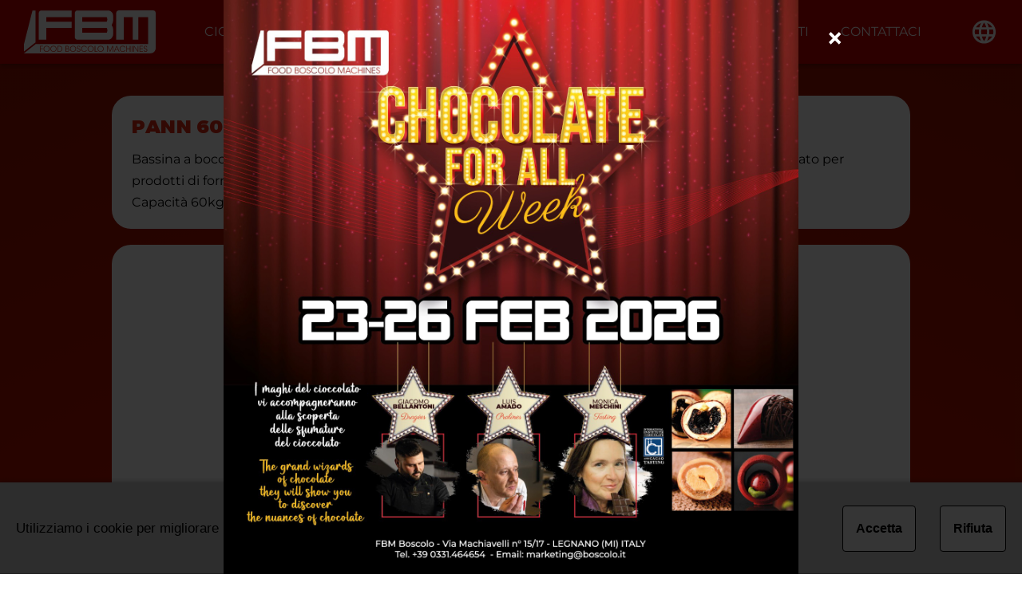

--- FILE ---
content_type: text/html; charset=utf-8
request_url: https://www.boscolo.it/macchine-cioccolato/pann-60
body_size: 8093
content:


<!DOCTYPE html>
<html lang="it-IT">
<head>
    <title>Bassina a boccia PANN 60 [Bassine] - FBM Boscolo</title>
    <meta http-equiv="Content-Type" content="text/html; charset=utf-8" />
    <meta name="viewport" content="width=device-width, initial-scale=1.0" />
    <meta name="mobile-web-app-capable" content="yes" />
    <meta name="apple-mobile-web-app-capable" content="yes" />
    <meta name="format-detection" content="telephone=no" />
    <meta name="HandheldFriendly" content="true" />
    <meta http-equiv="X-UA-Compatible" content="IE=edge" />
    <link rel="apple-touch-icon" sizes="57x57" href="/includes/favicon/apple-icon-57x57.png" />
    <link rel="apple-touch-icon" sizes="60x60" href="/includes/favicon/apple-icon-60x60.png" />
    <link rel="apple-touch-icon" sizes="72x72" href="/includes/favicon/apple-icon-72x72.png" />
    <link rel="apple-touch-icon" sizes="76x76" href="/includes/favicon/apple-icon-76x76.png" />
    <link rel="apple-touch-icon" sizes="114x114" href="/includes/favicon/apple-icon-114x114.png" />
    <link rel="apple-touch-icon" sizes="120x120" href="/includes/favicon/apple-icon-120x120.png" />
    <link rel="apple-touch-icon" sizes="144x144" href="/includes/favicon/apple-icon-144x144.png" />
    <link rel="apple-touch-icon" sizes="152x152" href="/includes/favicon/apple-icon-152x152.png" />
    <link rel="apple-touch-icon" sizes="180x180" href="/includes/favicon/apple-icon-180x180.png" />
    <link rel="icon" type="image/png" sizes="192x192" href="/includes/favicon/android-icon-192x192.png" />
    <link rel="icon" type="image/png" sizes="32x32" href="/includes/favicon/favicon-32x32.png" />
    <link rel="icon" type="image/png" sizes="96x96" href="/includes/favicon/favicon-96x96.png" />
    <link rel="icon" type="image/png" sizes="16x16" href="/includes/favicon/favicon-16x16.png" />

    <link rel="prefetch" href="/includes/images/banner/hor-left.png" />
    <link rel="prefetch" href="/includes/images/banner/hor-right.png" />
    <link rel="prefetch" href="/includes/images/banner/vert-left.png" />
    <link rel="prefetch" href="/includes/images/banner/vert-right.png" />

    
    
        <link rel="stylesheet" href="/includes/css/bundle.css?ver=131" />
    
    <link rel="alternate" hreflang="en-GB" href="https://www.boscolo.it/en/chocolate-machines/pann-60" />
    <link rel="alternate" hreflang="de-DE" href="https://www.boscolo.it/de/schokoladen-maschinen/pann-60" />
    <link rel="alternate" hreflang="fr-FR" href="https://www.boscolo.it/fr/machines-chocolat/pann-60" />
    <link rel="alternate" hreflang="es-ES" href="https://www.boscolo.it/es/maquinas-chocolate/pann-60" />
    <link rel="canonical" href="https://www.boscolo.it/macchine-cioccolato/pann-60" />
        <meta name="robots" content="index, follow">
    <meta name="language" content="it" />
    <meta name="description" content="BASSINA" />
    <meta property="og:type" content="business.business">
    <meta property="og:title" content="Bassina a boccia PANN 60 [Bassine] - FBM Boscolo" />
    <meta property="og:description" content="BASSINA" />
    <meta property="og:url" content="https://www.boscolo.it/macchine-cioccolato/pann-60" />
    <meta property="og:image" content="https://www.boscolo.it/includes/images/background.webp" />
    <meta property="business:contact_data:street_address" content="Via Machiavelli 15/17">
    <meta property="business:contact_data:locality" content="Legnano (MI)">
    <meta property="business:contact_data:region" content="Milano">
    <meta property="business:contact_data:postal_code" content="20025">
    <meta property="business:contact_data:country_name" content="Italia">
</head>
<body lang="it-IT">
    
<header class="header-container" id="headercontainer">
    <div class="header-aligner">
        <div class="toolbar-container">
            <div class="logo-container"><a href="https://www.boscolo.it"><img src="/includes/svg/logo.svg" alt="FBM Boscolo" /></a></div>
            <div class="nav-container">
                <ul>
                    <li class="sub">
                        <a href="https://www.boscolo.it/macchine-cioccolato/" title="Cioccolato">CIOCCOLATO</a>
                        <div class="sub-items">
                            <ul>
                                    <li>
                                        <div class="box-container">
                                            <a href="#" class="title">Bean to Bar</a>
                                            <div class="intro">Macchine Bean to Bar per il cioccolato</div>
                                            <a href="https://www.boscolo.it/macchine-bean-to-bar/" class="lnk" title="Bean to Bar">
                                                <span>Scopri di più</span>
                                            </a>
                                        </div>
                                    </li>
                                    <li>
                                        <div class="box-container">
                                            <a href="#" class="title">Temperatrici</a>
                                            <div class="intro">Temperatrici per il cioccolato</div>
                                            <a href="https://www.boscolo.it/temperatrici/" class="lnk" title="Temperatrici">
                                                <span>Scopri di più</span>
                                            </a>
                                        </div>
                                    </li>
                                    <li>
                                        <div class="box-container">
                                            <a href="#" class="title">Tunnel di Raffreddamento</a>
                                            <div class="intro">Tunnel di Raffreddamento per il cioccolato</div>
                                            <a href="https://www.boscolo.it/tunnel-raffreddamento/" class="lnk" title="Tunnel di Raffreddamento">
                                                <span>Scopri di più</span>
                                            </a>
                                        </div>
                                    </li>
                                    <li>
                                        <div class="box-container">
                                            <a href="#" class="title">Rotativa stampi</a>
                                            <div class="intro">Rotativa stampi per il cioccolato</div>
                                            <a href="https://www.boscolo.it/rotativa-stampi/" class="lnk" title="Rotativa stampi">
                                                <span>Scopri di più</span>
                                            </a>
                                        </div>
                                    </li>
                                    <li>
                                        <div class="box-container">
                                            <a href="#" class="title">Bassine</a>
                                            <div class="intro">Macchine per la ricopertura con cioccolato</div>
                                            <a href="https://www.boscolo.it/bassine/" class="lnk" title="Bassine">
                                                <span>Scopri di più</span>
                                            </a>
                                        </div>
                                    </li>
                                    <li>
                                        <div class="box-container">
                                            <a href="#" class="title">Decorative</a>
                                            <div class="intro">Macchine decorative per il cioccolato</div>
                                            <a href="https://www.boscolo.it/macchine-decorative/" class="lnk" title="Decorative">
                                                <span>Scopri di più</span>
                                            </a>
                                        </div>
                                    </li>
                                    <li>
                                        <div class="box-container">
                                            <a href="#" class="title">Accessori</a>
                                            <div class="intro">Accessori macchine per il cioccolato</div>
                                            <a href="https://www.boscolo.it/accessori-macchine/" class="lnk" title="Accessori">
                                                <span>Scopri di più</span>
                                            </a>
                                        </div>
                                    </li>
                                    <li>
                                        <div class="box-container">
                                            <a href="#" class="title">One shot</a>
                                            <div class="intro">One shot per il cioccolato</div>
                                            <a href="https://www.boscolo.it/one-shot/" class="lnk" title="One shot">
                                                <span>Scopri di più</span>
                                            </a>
                                        </div>
                                    </li>
                            </ul>
                        </div>
                        <div class="mask"></div>
                    </li>
                    <li><a href="https://www.boscolo.it/macchine-biscotti/" title="Biscotti">BISCOTTI</a></li>
                    <li><a href="https://www.boscolo.it/bean-to-bar/" title="Bean to bar">BEAN TO BAR</a></li>
                    <li><a href="https://www.boscolo.it/world-fbm-areas/" title="World fbm area">WORLD FBM AREA</a></li>
                    <li><a href="https://myblog.boscolo.it/" title="Blog">BLOG</a></li>
                    <li><a href="https://myblog.boscolo.it/category/manifestazioni/" title="Eventi">EVENTI</a></li>
                    <li><a href="https://www.boscolo.it/contattaci/" title="Contattaci">CONTATTACI</a></li>
                </ul>
            </div>
            <div class="lang-container">
                <a href="#" style="height: 100%" title="Cambia lingua">
                    <img src="/includes/svg/web.svg" alt="Cambia lingua" />
                </a>
                <div class="sub-items-langs">
                    <ul>
                        <li>
                            <div class="lang-container">                                
                                <a href="https://www.boscolo.it" title="FBM Boscolo versione italiana">
                                    <div class="it"></div>
                                    <div class="label">Versione Italiana</div>
                                </a>
                            </div>
                        </li>
                        <li>
                            <div class="lang-container">
                                <a href="https://www.boscolo.it/en/" title="FBM Boscolo english version">
                                    <div class="en"></div>
                                    <div class="label">English Version</div>
                                </a>
                            </div>
                        </li>
                        <li>
                            <div class="lang-container">
                                <a href="https://www.boscolo.it/fr/" title="FBM Boscolo version française" data-cmp-ab="2">
                                    <div class="fr"></div>
                                    <div class="label">Version Française</div>
                                </a>
                            </div>
                        </li>
                        <li>
                            <div class="lang-container">
                                <a href="https://www.boscolo.it/es/" title="FBM Boscolo versión español" data-cmp-ab="2">
                                    <div class="es"></div>
                                    <div class="label">Versión Español</div>
                                </a>
                            </div>
                        </li>
                        <li>
                            <div class="lang-container">
                                <a href="https://www.boscolo.it/de/" title="FBM Boscolo deutsche version" data-cmp-ab="2">
                                    <div class="de"></div>
                                    <div class="label">Deutsche Version</div>
                                </a>
                            </div>
                        </li>
                    </ul>
                </div>
            </div>
            <div class="hamburger-container">
                <button type="button" class="hamburger" aria-label="Toolbar" onclick="openMobile()"></button>
            </div>
        </div>
    
    </div>
    <nav class="mobile-nav" id="mobilenav">
        <button type="button" class="closer" aria-label="Close" onclick="closeMobile()"></button>
        <ul role="list" class="sec-nav-list">
            <li><a href="https://www.boscolo.it" title="Home page">HOME PAGE</a></li>
            <li>
                <div class="menu-container">
                    <a href="#" title="Cioccolato" onclick="openSubmenu()">CIOCCOLATO <span class="arrow-down" id="mob-arr"></span></a>
                    <ul class="sub-container" id="sub">
                        <li class="sub">
                            <a href="https://www.boscolo.it/macchine-cioccolato/">Tutte le macchine</a></li>
                            <li class="sub"><a href="https://www.boscolo.it/macchine-bean-to-bar/">Bean to Bar</a></li>
                            <li class="sub"><a href="https://www.boscolo.it/temperatrici/">Temperatrici</a></li>
                            <li class="sub"><a href="https://www.boscolo.it/tunnel-raffreddamento/">Tunnel di Raffreddamento</a></li>
                            <li class="sub"><a href="https://www.boscolo.it/rotativa-stampi/">Rotativa stampi</a></li>
                            <li class="sub"><a href="https://www.boscolo.it/bassine/">Bassine</a></li>
                            <li class="sub"><a href="https://www.boscolo.it/macchine-decorative/">Decorative</a></li>
                            <li class="sub"><a href="https://www.boscolo.it/accessori-macchine/">Accessori</a></li>
                            <li class="sub"><a href="https://www.boscolo.it/one-shot/">One shot</a></li>
                    </ul>
                </div>
            </li>
            <li><a href="https://www.boscolo.it/macchine-biscotti/" title="Biscotti">BISCOTTI</a></li>
            <li><a href="https://www.boscolo.it/bean-to-bar/" title="Bean to bar">BEAN TO BAR</a></li>
            <li><a href="https://www.boscolo.it/world-fbm-areas/" title="Bean to bar">WORLD FBM AREA</a></li>
            <li><a href="https://myblog.boscolo.it/" title="Blog">BLOG</a></li>
            <li><a href="https://myblog.boscolo.it/category/manifestazioni/" title="Eventi">EVENTI</a></li>
            <li><a href="https://www.boscolo.it/contattaci/" title="Contattaci">CONTATTACI</a></li>
            <li class="mh50 lang">&nbsp;</li>
            <li class="lang">
                <div class="lang-container">
                    <div class="flag it"></div>
                    <a href="https://www.boscolo.it" title="FBM Boscolo">
                        <div class="label">versione italiana</div>
                    </a>
                </div>
            </li>
            <li class="lang">
                <div class="lang-container">
                    <div class="flag en"></div>
                    <a href="https://www.boscolo.it/en/" title="FBM Boscolo english version">
                        <div class="label">english version</div>
                    </a>
                </div>
            </li>
            <li class="lang">
                <div class="lang-container">
                    <div class="flag fr"></div>
                    <a href="https://www.boscolo.it/fr/" title="FBM Boscolo version française" data-cmp-ab="2">
                        <div class="label">version française</div>
                    </a>
                </div>
            </li>
            <li class="lang">
                <div class="lang-container">
                    <div class="flag es"></div>
                    <a href="https://www.boscolo.it/es/" title="FBM Boscolo versión española" data-cmp-ab="2">
                        <div class="label">versión española</div>
                    </a>
                </div>
            </li>
            <li class="lang">
                <div class="lang-container">
                    <div class="flag de"></div>
                    <a href="https://www.boscolo.it/de/" title="FBM Boscolo deutsche version" data-cmp-ab="2">
                        <div class="label">deutsche version</div>
                    </a>
                </div>
            </li>
        </ul>
    </nav>
</header></partial>
    

<script>
    var productId = 40;
    var productName = "PANN 60 - Bassina a boccia";
    var productHash="d0369d0b52c6a787363c048644434ddc947c10d396887253dd6c02774daaa0fc";
</script>
<section class="section-container first">
    <div class="aligner">
        <article>
            <header><h1>PANN 60</h1><span class="separator">-</span><h2>Bassina a boccia</h2></header>
            <p>Bassina a boccia, con immissione di aria calda e fredda direttamente nella vasca per ricopertura di cioccolato per prodotti di forma sferica.<br>Capacità 60kg.</p>
        </article>
    </div>
</section>

<section class="gallery-container">
    <div class="aligner">
        <div class="glide-container">
            <div class="glide">
                    <div class="glide__track" data-glide-el="track">
                        <ul class="glide__slides">
                            <li class="glide__slide"><img src="https://www.boscolo.it/images/210/900x/bassine-bassina-a-boccia_pann-60.webp" alt="PANN 60 - BASSINA A BOCCIA" /></li>
                        </ul>
                    </div>
            </div>
        </div>

        <article>
            <div class="article-aligner">
                <header>
                    Dati Tecnici
                </header>
                <article class="details">
                    <ul>
                        <li>Altezza: 1620 mm</li>
                        <li>Larghezza: 1350 mm</li>
                        <li>Lunghezza: 1350 mm</li>
                    </ul>
                    <div class="realization">Acciao INOX</div>
<!--
                    <footer style="margin: 0 auto">
                    <button style="border: 1px solid #e12a12; border-radius: 6px; padding: 8px; background-color: #e12a12; transition: transform 0.3s; cursor: pointer">
                    <span style="text-transform: uppercase; font-family: 'Montserrat-Regular'; color: #fff; font-size: 14px">Scopri di più</span>
                    </button>
                    </footer>-->
                </article>
            </div>
        </article>
    </div>
</section>

        <section class="section-container">
            <div class="aligner">
                <article>
                    <header>Descrizione</header>
                    <div id="txtbtb" class="previous">
                    <p>Pann30 e Pann60 sono le bassine con vasca in acciaio realizzate da FBM. Le macchine sono progettate per ricoprire con cioccolato i prodotti con forma sferica e di consistenza leggera.&nbsp;<br>Le vasche rotanti sono dotate di inverter per ottimizzare la confettatura dei prodotti con peso e dimensione diversi.<br>Sono ideali per tutti i laboratori e sono realizzate completamente in acciaio Inox.<br>Il gruppo di ventilazione, alloggiato all’interno della struttura, ha di serie la gestione dell’immissione aria calda o fredda, con regolazione della temperatura di riscaldamento.&nbsp;<br>La tubazione in acciaio inox immette l’aria direttamente nella vasca di pralinatura per la velocizzazione dell’intero processo.<br>Le bassine sono gestite da scheda elettronica dedicata per l’impostazione dei parametri di utilizzo.</p>
                    </div>
                            <div class="more-container">
                                <a href="#" class="_togglemore" data-id="txtbtb">
                                    <span class="label" id="txtbtb-txt" data-open="mostra meno" data-close="leggi tutto">leggi tutto</span>
                                    <span class="arrow-down" id="txtbtb-arr"></span>
                                </a>
                            </div>
                </article>
            </div>
        </section>

        <section class="youtube-container">
            <div class="aligner">
                <div class="border">
                    <div class="if-container">
                        <iframe title="VIDEO PANN 60"
                                src="https://www.youtube.com/embed/2zruruL7ls8"
                                frameborder="0"
                                allow="accelerometer; autoplay; encrypted-media; gyroscope; picture-in-picture"
                                allowfullscreen></iframe>
                    </div>
                </div>
            </div>
        </section>


<section class="section-container last ">
    <div class="aligner col">
        <article id="contactForm">
            <header>Richiedi informazioni</header>
            <div class="form-container">
                <div class="half">
                    <div class="input-container">
                        <label for="customerName">Nome</label>
                        <input type="text" maxlength="100" id="customerName" />
                    </div>
                    <div class="input-container">
                        <label for="customerEmail">Email (*)</label>
                        <input type="text" maxlength="100" id="customerEmail"/>
                    </div>
                    <div class="input-container">
                        <label for="phoneNumber">Telefono</label>
                        <input type="text" maxlength="100" id="phoneNumber"/>
                    </div>
                </div>
                <div class="half">
                    <div class="input-container">
                        <label for="customerRequest">Richiesta (*)</label>
                        <textarea id="customerRequest"></textarea>
                    </div>
                </div>
            </div>
            <div class="required-container">
                (*)Sono campi obbligatori
            </div>
            <footer class="request">
                <a href="#" title="Invia richiesta" id="sendRequest">
                    <span>Invia richiesta</span>
                </a>
            </footer>
        </article>
        <article id="contactResult" style="display:none">
            <span class="result">La vostra richiesta è stata inviata con successo, grazie.</span>
        </article>
    </div>
</section></partial>

        <section class="section-others">
            <h2>Bassine</h2>
            <div class="aligner">
                        <div class="item-container">
                            <div class="label-aligner">
                                <h4>PERLA</h4>
                                <div class="title">
                            BASSINA A NASTRO
                                </div>
                            </div>
                            <div class="ico-container">
                                <a href="perla" title="Bassine - PERLA">
                                    <div class="cev-container">
                                        <div class="cev-right"></div>
                                    </div>
                                </a>
                            </div>
                        </div>
                        <div class="item-container">
                            <div class="label-aligner">
                                <h4>PANN 30</h4>
                                <div class="title">
                            BASSINA CON VASCA
                                </div>
                            </div>
                            <div class="ico-container">
                                <a href="pann-30" title="Bassine - PANN 30">
                                    <div class="cev-container">
                                        <div class="cev-right"></div>
                                    </div>
                                </a>
                            </div>
                        </div>
                        <div class="item-container">
                            <div class="label-aligner">
                                <h4>ROLLERCHOCOKID</h4>
                                <div class="title">
                            ROLLERCHOCOKID
                                </div>
                            </div>
                            <div class="ico-container">
                                <a href="rollerchocokid" title="Bassine - ROLLERCHOCOKID">
                                    <div class="cev-container">
                                        <div class="cev-right"></div>
                                    </div>
                                </a>
                            </div>
                        </div>
            </div>
        </section>



    
<footer class="footer-container">
    <div class="footer-aligner">
        <div class="info-container">
            <div class="logo-aligner">
                <div class="footer-logo">
                    <a href="https://www.boscolo.it" title="FBM Boscolo">
                        <img src="/includes/svg/logo_fbm.svg" alt="FBM Boscolo" />
                    </a>
                    <ul>
                        <li>FBM Boscolo</li>
                        <li>Via Machiavelli n°15/17 - LEGNANO (MI) ITALY</li>
                        <li><div class="tel-aligner">Tel. <a href="tel:+39331464654">+39 0331.464654</a> - Fax (+39) 0331.464886</div></li>
                        <li class="eml">Email: <a href="mailto:fbm@boscolo.it">fbm@boscolo.it</a></li>
                        <li>P.IVA: 00684760234</li>
                        <li>&nbsp;</li>
                        <li><a href="https://www.boscolo.it/privacy-policy/" title="Privacy Policy">Privacy Policy</a></li>
                        <li><a href="https://www.boscolo.it/cookie-policy/" title="Cookie Policy">Cookie Policy</a></li>
                    </ul>
                    <div class="icons-container">
                        <div class="icon">
                            <a href="https://www.youtube.com/channel/UCIL4OC5HcOt9fCGZOkPh-_Q" rel="nofollow" target="_blank"><img src="/includes/svg/podcast.svg" alt="FBM Boscolo Podcast" /></a>
                        </div>
                        <div class="icon">
                            <a href="https://www.facebook.com/pages/FBM-Boscolo/420877337943404" rel="nofollow" target="_blank"><img src="/includes/svg/facebook.svg" alt="FBM Boscolo Facebook page" /></a>
                        </div>
                        <div class="icon">
                            <a href="https://www.instagram.com/fbmboscolo/" rel="nofollow" target="_blank"><img src="/includes/svg/instagram.svg" alt="FBM Boscolo Instagram page" /></a>
                        </div>
                        <div class="icon">
                            <a href="https://it.linkedin.com/in/fbm-boscolo-8b9a25188" rel="nofollow" target="_blank"><img src="/includes/svg/linkedin.svg" alt="FBM Boscolo LinkedIn page" /></a>
                        </div>
                        <div class="icon">
                            <a href="https://twitter.com/FbmChocolate" rel="nofollow" target="_blank"><img src="/includes/svg/twitter.svg" alt="FBM Boscolo Twitter page" /></a>
                        </div>
                        <div class="icon">
                            <a href="https://www.youtube.com/user/fbmboscolo" rel="nofollow" target="_blank"><img src="/includes/svg/youtube.svg" alt="FBM Boscolo Youtube page" /></a>
                        </div>
                    </div>
                </div>
                <div class="nav-footer-container">
                    <ul>
                        <li><a href="https://www.boscolo.it" title="Home page">HOME PAGE</a></li>
                        <li><a href="https://www.boscolo.it/macchine-cioccolato/" title="CIOCCOLATO">CIOCCOLATO</a></li>
                        <li><a href="https://www.boscolo.it/macchine-biscotti/" title="BISCOTTI">BISCOTTI</a></li>
                        <li><a href="https://www.boscolo.it/bean-to-bar/" title="Bean to Bar">BEAN TO BAR</a></li>
                        <li><a href="https://www.boscolo.it/world-fbm-areas/" title="World FBM Area">WORLD FBM AREA</a></li>
                        <li><a href="https://myblog.boscolo.it/" title="Blog">BLOG</a></li>
                        <li><a href="https://myblog.boscolo.it/category/manifestazioni/" title="EVENTI">EVENTI</a></li>
                        <li><a href="https://www.boscolo.it/contattaci/" title="CONTATTACI">CONTATTACI</a></li>
                    </ul>
                </div>
            </div>
        </div>
        <div class="footer-row-container">
            <div class="aligner">
                <div class="rights">Copyright 2026 - FBM Boscolo. All rights reserved.</div>
            </div>
        </div>
    </div>
</footer></partial>
    <div id="cookie-popup" style="display: none;">
        <p>
            Utilizziamo i cookie per migliorare l'esperienza utente. Per maggiori informazioni, consulta la nostra <a href="https://www.boscolo.it/cookie-policy/">Cookie Policy</a>.
        </p>
        <div id="cookie-popup-buttons">
            <button class="cookie-button accept" onclick="acceptCookies()">Accetta</button>
            <button class="cookie-button reject" onclick="rejectCookies()">Rifiuta</button>
        </div>
    </div>
    <a href="#" class="back-to-top"></a>
    <a href="https://api.whatsapp.com/send?phone=393404965413" class="whatsapp" title="Whatsapp"></a>
    <script>
        var lang = "it";
    </script>
    
        <script src="/includes/js/app.js?ver=131"></script>
        <script async src="https://www.googletagmanager.com/gtag/js?id=UA-4784947-10"></script>
        <script>
            window.dataLayer = window.dataLayer || [];
            function gtag() { dataLayer.push(arguments); }
            gtag('js', new Date());
            gtag('config', 'UA-4784947-10', { 'anonymize_ip': true });
        </script>
    


    <!-- <div style="position:absolute;top:0;left:25%;width:50%;height:100%;z-index:99999">
         <div style="display:flex;flex-direction:row;height:100%;">
             <a href="https://www.boscolo.it/macchine-cioccolato/magma" style="display:block;width:100%;height:100%">
                 <div style="background:transparent url(/includes/images/banner/hor-left.png)no-repeat center;width: 100%;height: 100%;background-size: contain;"></div>
             </a>
             <a href="https://www.boscolo.it/macchine-cioccolato/rollerchocokid" style="display:block;width:100%;height:100%">
                 <div style="background:transparent url(/includes/images/banner/hor-right.png)no-repeat center;width: 100%;height: 100%;background-size: contain;"></div>
             </a>
         </div>
     </div>
     -->


    <script>
        function setSessionCookie(name, value) {
          document.cookie = encodeURIComponent(name) + "=" + encodeURIComponent(value) + "; path=/";
        }
        function getCookie(name) {
            const match = document.cookie.match(new RegExp('(^| )' + name + '=([^;]+)'));
            return match ? decodeURIComponent(match[2]) : null;
        }

        function createPromoPopup() {
          if (getCookie('promoClosed') === 'true') return;

          if (document.querySelector('#promo-popup')) return;

          const popup = document.createElement('div');
          popup.id = 'promo-popup';
          popup.style.position = 'absolute';
          popup.style.top = '0';
          popup.style.left = '0';
          popup.style.width = '100%';
          popup.style.height = '100%';
          popup.style.zIndex = '99999';
          popup.style.background = 'rgba(0,0,0,0.78)';

          const inner = document.createElement('div');
          inner.style.display = 'flex';
          inner.style.flexDirection = 'row';
          inner.style.height = '100%';
          inner.style.width = '65%';
          inner.style.margin = '0 auto';
          inner.style.position = 'relative';

          function updateImages() {
            div.style.background = "transparent url(/includes/images/banner/chocolate.jpg) no-repeat center";
            div.style.backgroundSize = 'contain';
          }

          const link = document.createElement('a');
          link.href = 'https://www.boscolo.it/contattaci/';
          link.style.display = 'block';
          link.style.width = '100%';
          link.style.height = '100%';

          const div = document.createElement('div');
          div.style.width = '100%';
          div.style.height = '100%';
          link.appendChild(div);

          inner.appendChild(link)
          //inner.appendChild(div);

          const closeBtn = document.createElement('div');
          closeBtn.innerHTML = '&times;';
          closeBtn.style.position = 'absolute';
          closeBtn.style.top = '20px';
          closeBtn.style.right = '0';
          closeBtn.style.fontSize = '38px';
          closeBtn.style.cursor = 'pointer';
          closeBtn.style.color = '#fff';
          closeBtn.style.fontWeight = 'bold';
          closeBtn.style.userSelect = 'none';
          closeBtn.onclick = () => popup.remove();

          inner.appendChild(closeBtn);
          popup.appendChild(inner);
          document.body.appendChild(popup);
          updateImages();
          window.addEventListener('resize', updateImages);

          closeBtn.addEventListener('click', () => {
            setSessionCookie('promoClosed', 'true');
            popup.remove();
          });

          const onLinkClick = () => {
            setSessionCookie('promoClosed', 'true');
          };
          //link.addEventListener('click', onLinkClick);
        }

        let t=setTimeout(()=>{
         createPromoPopup();
         clearTimeout(t);
        },1000);
    </script>


</body>
</html>


--- FILE ---
content_type: text/css; charset=UTF-8
request_url: https://www.boscolo.it/includes/css/bundle.css?ver=131
body_size: 10826
content:
*,*::before,*::after{box-sizing:border-box}*{margin:0;padding:0;font:inherit}body{line-height:1.5;-webkit-font-smoothing:antialiased;font-family:"Montserrat-Regular";background-color:#f8fafd}img,picture,video,canvas{max-width:100%}input,button,textarea,select{font:inherit}p,h1,h2,h3,h4,h5,h6{overflow-wrap:break-word}ul{list-style-type:none}@font-face{font-family:"Montserrat-Black";src:url("/includes/fonts/Montserrat-Black.woff2?v=HYE5OVEm2wzx0yBUkTon9Ex2dRw") format("woff2"),url("/includes/fonts/Montserrat-Black.woff?v=FLXc-ZW9v7HVE_73uVXK4yijC-U") format("woff"),url("/includes/fonts/Montserrat-Black.ttf?v=GzdtQr1PBljnp1tlB_j12XrzPFs") format("truetype")}@font-face{font-family:"Montserrat-Regular";src:url("/includes/fonts/Montserrat-Regular.woff2?v=ZVyVNKgdIJwK7Kdo-JeYXFnjdJc") format("woff2"),url("/includes/fonts/Montserrat-Regular.woff?v=aDngcmArQ8wlxrT_QYGUAoqWgwM") format("woff"),url("/includes/fonts/Montserrat-Regular.ttf?v=9pnQxR23P06hJFQRdApTTtJRXbw") format("truetype")}.d-flex{display:flex}.gap{gap:20px}.flex-row{flex-flow:row}.flex-column{flex-flow:column}.flex-center{justify-content:center}.align-center{align-items:center}.justify-space-evenly{justify-content:space-evenly}.justify-space-between{justify-content:space-between}.justify-center{justify-content:center}.justify-end{justify-content:flex-end}.grow-1{flex-grow:1}.text-white{color:#fff}.text-black{color:#000}.h100{height:100%}.snap-container{display:flex;overflow-x:scroll;scroll-snap-type:x mandatory;-ms-overflow-style:none;scrollbar-width:none;touch-action:pan-x}.snap-container>.snap-item{min-width:100%;scroll-snap-align:start}body{background:#fb1e00;background:radial-gradient(circle,rgba(251,30,0,1) 0%,#961100 100%)}.back-to-top{position:fixed;bottom:25px;right:65px;width:55px;height:55px;z-index:9999;cursor:pointer;text-decoration:none;opacity:.5;transition:opacity .2s ease-out;background:url(/includes/svg/chevron-up.svg?v=cD7MAuxURDvmBIsETmn6j7IjBXc) center/80% no-repeat #c3c3c3;border-radius:50%;display:none}.back-to-top:hover{opacity:.8}#cookie-popup{position:fixed;bottom:0;left:0;width:100%;background-color:#ccc;box-shadow:0 -2px 5px rgba(0,0,0,.2);padding:20px;display:flex;justify-content:space-between;align-items:center;z-index:99999;min-height:115px}#cookie-popup p{margin:0;font-size:17px;font-family:Arial;line-height:26px;color:#000}#cookie-popup p a{color:#000;text-decoration:underline}#cookie-popup p a:hover{text-decoration:underline}#cookie-popup-buttons{display:flex;gap:10px}.h-banner{width:100%;height:100%;display:block}.promo-container{position:fixed;right:-380px;width:380px;height:180px;bottom:40px;border-top-left-radius:10px;border-bottom-left-radius:10px;z-index:995;background:transparent url(/includes/images/offers.jpg?v=pbDHEhs1FN15Aa0K96c5O7X1UCc) no-repeat;transition:right .25s ease-in-out;border:1px solid #fff;box-shadow:0 0 36px rgb(0 0 0/30%);background-size:cover}.promo-container .promo-bg{background-image:url(/);background-repeat:no-repeat;width:200px;height:80px}.accept,.reject{cursor:pointer;border:1px solid #000;padding:16px;font-family:Arial;border-radius:4px;color:#000;font-weight:bold;margin-right:30px}.reject{margin-right:0}.whatsapp{position:fixed;bottom:25px;right:140px;width:56px;height:56px;cursor:pointer;text-decoration:none;transition:opacity .2s ease-out;background:transparent url(/includes/images/whatsapp.webp?v=0n5cHCTB5XPMYCxvRKTSYCcBne4) no-repeat;background-size:cover;background-position:center;z-index:99}.header-container{display:flex;flex-direction:row;background-color:#c90202;width:100%;height:auto;box-shadow:0 3px 5px rgba(0,0,0,.26);z-index:999;padding:0;margin:0}.header-container .header-aligner{display:flex;flex-direction:column;width:100%;height:80px;padding:0;margin:0}.header-container .header-aligner .breadcrumb-container{width:100%;height:35px;background-color:#000}.header-container .header-aligner .breadcrumb-container .breadcrumb-aligner{width:100%;max-width:800px;margin:0 auto;height:35px;display:flex;align-items:center;color:#fff}.header-container .header-aligner .breadcrumb-container .breadcrumb-aligner ul{display:flex;flex-direction:row}.header-container .header-aligner .breadcrumb-container .breadcrumb-aligner ul li:first-child{margin:0}.header-container .header-aligner .breadcrumb-container .breadcrumb-aligner ul li{margin-left:10px}.header-container .header-aligner .breadcrumb-container .breadcrumb-aligner ul li:not(:last-child) a::after{content:url(/includes/svg/right-arrow.svg?v=LXhuhL5AuzE3K6K5kQMI2_dBEV8);display:inline-block;width:12px;height:12px;margin-top:1px;margin-left:10px}.header-container .header-aligner .breadcrumb-container .breadcrumb-aligner ul li a{color:#fff;text-decoration:none;font-size:13px}.header-container .toolbar-container{display:flex;flex-direction:row;max-width:1400px;width:calc(100% - 60px);margin:0 auto;z-index:999;height:80px;align-items:center;padding:0;box-sizing:content-box}.header-container .toolbar-container .logo-container{display:flex;flex-direction:column;width:165px;align-items:center;justify-content:center;height:80px;padding:0;margin:0}.header-container .toolbar-container .logo-container a{display:flex;align-items:center;height:80px;padding:0;margin:0;width:100%}.header-container .toolbar-container .logo-container img{width:100%;margin:0;padding:0}.header-container .toolbar-container .nav-container{display:flex;flex-direction:row;flex-grow:1;height:100%;align-items:center;justify-content:center}.header-container .toolbar-container .nav-container ul{display:flex;flex-direction:row;padding:0;margin:0;justify-content:space-between;width:calc(100% - 10%);max-width:950px;height:100%;align-items:center}.header-container .toolbar-container .nav-container ul li.sub,.header-container .toolbar-container .nav-container ul li.sub a{height:100%}.header-container .toolbar-container .nav-container ul li.sub .mask{position:absolute;background-color:#000;opacity:.75!important;z-index:9!important;left:0;width:100%;height:100vh;visibility:hidden}.header-container .toolbar-container .nav-container ul li:not(.sub){color:#fff;text-decoration:none;position:relative;text-transform:uppercase}.header-container .toolbar-container .nav-container>ul>li:hover>div,.header-container .toolbar-container .nav-container>ul>li:hover .mask:not(:hover){visibility:visible;opacity:1;box-sizing:content-box;transition-delay:0s;box-sizing:border-box;z-index:999}.header-container .toolbar-container .nav-container ul li .sub-items{position:absolute;top:80px;left:0;background-color:#fff;visibility:hidden;opacity:0;transition:visibility 0s linear .2s,opacity .2s linear;padding:0;min-width:100%;width:100%;padding-left:0;padding-bottom:10px;padding-top:10px}.header-container .toolbar-container .nav-container ul li .sub-items ul{justify-content:center;width:100%;max-width:100%}.header-container .toolbar-container .nav-container ul li .sub-items ul li .box-container{display:flex;align-items:center;flex-direction:column;max-width:235px;justify-content:flex-start;padding:15px;border-right:1px solid #9e9e9e;max-height:215px}.header-container .toolbar-container .nav-container ul li .sub-items ul li:last-child .box-container{border:0}.header-container .toolbar-container .nav-container ul li .sub-items ul li .box-container .title{min-height:24px;font-family:"Montserrat-Black";color:#e12a12;font-size:16px;margin-top:0;padding:0;margin-bottom:15px;text-transform:uppercase;line-height:17px;height:34px;align-items:flex-start}.header-container .toolbar-container .nav-container ul li .sub-items ul li .box-container .intro{text-align:center;min-height:80px;font-family:"Montserrat-Regular";color:#000;font-size:12px}.header-container .toolbar-container .nav-container ul li .sub-items ul li .box-container a.lnk{border:1px solid #e12a12;border-radius:6px;padding:6px;background-color:transparent;transition:transform .3s;cursor:pointer;text-transform:uppercase}.header-container .toolbar-container .nav-container ul li .sub-items ul li .box-container a.lnk:hover{transform:scale3d(1.05,1.05,1)}.header-container .toolbar-container .nav-container ul li .sub-items ul li .box-container a.lnk span{font-size:13px;color:#e12a12}.header-container .toolbar-container .nav-container ul li a{color:#fff;text-decoration:none;padding:10px;display:flex;align-items:center;font-size:16px;text-align:center}.header-container .toolbar-container .nav-container>ul>li:not(:first-child)>a:hover::after,.header-container .toolbar-container .nav-container>ul>li:not(:first-child)>a:focus::after{transform:scale(1)}.header-container .toolbar-container .nav-container>ul>li:not(:first-child) a::after{content:"";position:absolute;bottom:0;left:0;width:100%;height:2px;background-color:#fff;transition:opacity 300ms,transform 300ms;opacity:1;transform:scale(0);transform-origin:center}.header-container .toolbar-container .lang-container{width:35px;height:80px;display:flex;flex-direction:column;justify-content:center;align-items:center;position:relative}.header-container .toolbar-container .lang-container .sub-items-langs{position:absolute;top:80px;background-color:#fff;visibility:hidden;opacity:0;transition:visibility 0s linear .2s,opacity .2s linear;padding:0;width:240px;right:0;padding:0}.header-container .toolbar-container .lang-container .sub-items-langs ul{width:100%;padding:0;margin:0}.header-container .toolbar-container .lang-container .sub-items-langs ul li:hover{background-color:#b1b1b1}.header-container .toolbar-container .lang-container ul{box-shadow:0 3px 5px rgba(0,0,0,.26)}.header-container .toolbar-container .lang-container:hover .sub-items-langs{visibility:visible;opacity:1;box-sizing:content-box;transition-delay:0s;box-sizing:border-box;padding:0;right:0;margin:0}.header-container .toolbar-container .lang-container:hover .sub-items-langs ul,.header-container .toolbar-container .lang-container:hover .sub-items-langs ul li{width:100%;padding:0;margin:0}.header-container .toolbar-container .lang-container .sub-items-langs .lang-container{display:flex;flex-direction:row;width:100%;height:60px;padding-left:10px}.header-container .toolbar-container .lang-container .sub-items-langs .lang-container .label{font-family:"Montserrat-Black";font-size:14px;letter-spacing:.5px;text-transform:uppercase}.header-container .toolbar-container .lang-container .sub-items-langs .lang-container a{color:#e12a12;text-decoration:none;width:100%;font-weight:bold;text-indent:10px;line-height:50px;height:50px}.header-container .toolbar-container .lang-container .sub-items-langs .lang-container .it{width:35px;height:50px;background:transparent url(/includes/svg/it.svg?v=am4hdL9q6O6EksTDa8eYcv95dek) no-repeat center;background-size:contain}.header-container .toolbar-container .lang-container .sub-items-langs .lang-container .en{width:35px;height:50px;background:transparent url(/includes/svg/en.svg?v=T6E38JqXmBSjV8agqnXnDuNclYM) no-repeat center;background-size:contain}.header-container .toolbar-container .lang-container .sub-items-langs .lang-container .de{width:35px;height:50px;background:transparent url(/includes/svg/de.svg?v=T6E38JqXmBSjV8agqnXnDuNclYM) no-repeat center;background-size:contain}.header-container .toolbar-container .lang-container .sub-items-langs .lang-container .fr{width:35px;height:50px;background:transparent url(/includes/svg/fr.svg?v=am4hdL9q6O6EksTDa8eYcv95dek) no-repeat center;background-size:contain}.header-container .toolbar-container .lang-container .sub-items-langs .lang-container .es{width:35px;height:50px;background:transparent url(/includes/svg/es.svg?v=am4hdL9q6O6EksTDa8eYcv95dek) no-repeat center;background-size:contain}.header-container .toolbar-container .lang-container a{display:inline-flex}.header-container .toolbar-container .lang-container a img{width:100%}.header-container .hamburger-container{display:none;align-items:center;justify-content:center;width:70px;height:80px}.header-container .hamburger-container .hamburger{width:30px;height:30px;background:url(/includes/svg/menu.svg?v=380l87_g4qVd5y_1_1wlyt2Z3Jo) no-repeat;border:0;position:relative;z-index:999}.header-container .mobile-nav{position:fixed;display:none;top:0;width:100%;background:radial-gradient(circle,#af1500 0%,rgba(130,27,14,1) 49%,#801708 93%);right:0;height:100vh;padding:0;transition:left .5s;left:-100%;z-index:99999;overflow-y:scroll}.header-container .mobile-nav .closer{width:30px;height:30px;background:url(/includes/svg/close.svg?v=RMv7fkzBxB_ZZ7K6styeQqOI5xI) no-repeat;border:0;position:absolute;right:20px;top:20px}.header-container .mobile-nav .sec-nav-list{display:flex;margin-top:60px;flex-direction:column;padding:0;margin-bottom:20px;position:relative;top:-20px}.header-container .mobile-nav .sec-nav-list li{font-size:22px;line-height:50px;text-align:left;border-bottom:1px solid #636363;text-indent:20px;overflow:hidden}.header-container .mobile-nav .sec-nav-list li.lang{border:0;font-size:20px}.header-container .mobile-nav .sec-nav-list li:last-child,.header-container .mobile-nav .sec-nav-list li.sub:last-child{border-bottom:0}.header-container .mobile-nav .sec-nav-list li.sub:last-child{border-top:0}.header-container .mobile-nav .sec-nav-list li.sub{text-indent:40px;border-bottom:1px solid #565656}.header-container .mobile-nav .sec-nav-list li.sub a{font-weight:normal}.header-container .mobile-nav .sec-nav-list li a{color:#fff;text-decoration:none;width:100%;font-weight:bold;display:flex;flex-direction:row;box-shadow:0 3px 5px rgba(0,0,0,.26);z-index:99}.header-container .mobile-nav .sec-nav-list li .lang-container a{color:#9b9b9b}.header-container .mobile-nav .sec-nav-list li a .arrow-down{display:block;background:transparent url(/includes/svg/chevron-down-white.svg?v=JZc0JjpUSdt4uh7KuX5nc14pnBo) no-repeat center;width:30px;height:50px;margin-left:5px}.header-container .mobile-nav .sec-nav-list li a .arrow-up{display:block;background:transparent url(/includes/svg/chevron-up-white.svg?v=l8M4EPfYkciOEHpJ0YiOTKo9dnc) no-repeat center;width:30px;height:50px;margin-left:5px}.header-container .mobile-nav .sec-nav-list .menu-container{display:flex;flex-direction:column}.header-container .mobile-nav .sec-nav-list .menu-container .sub-container{background-color:#2a2a2a;transition:max-height .5s;max-height:0}.header-container .mobile-nav .sec-nav-list .lang-container{display:flex;flex-direction:row}.header-container .mobile-nav .sec-nav-list .lang-container .it{width:35px;height:50px;background:transparent url(/includes/svg/it.svg?v=am4hdL9q6O6EksTDa8eYcv95dek) no-repeat center;background-size:contain;margin-left:18px}.header-container .mobile-nav .sec-nav-list .lang-container .en{width:35px;height:50px;background:transparent url(/includes/svg/en.svg?v=T6E38JqXmBSjV8agqnXnDuNclYM) no-repeat center;background-size:contain;margin-left:18px}.header-container .mobile-nav .sec-nav-list .lang-container .fr{width:35px;height:50px;background:transparent url(/includes/svg/fr.svg?v=am4hdL9q6O6EksTDa8eYcv95dek) no-repeat center;background-size:contain;margin-left:18px}.header-container .mobile-nav .sec-nav-list .lang-container .es{width:35px;height:50px;background:transparent url(/includes/svg/es.svg?v=am4hdL9q6O6EksTDa8eYcv95dek) no-repeat center;background-size:contain;margin-left:18px}.header-container .mobile-nav .sec-nav-list .lang-container .de{width:35px;height:50px;background:transparent url(/includes/svg/de.svg?v=T6E38JqXmBSjV8agqnXnDuNclYM) no-repeat center;background-size:contain;margin-left:18px}.hero-container{width:100%;background:transparent url(/includes/images/background.webp?v=xf2n4G-2ERlWv1dxMOzLsxhrBFk) no-repeat center;background-size:cover;height:450px;position:relative}.hero-container .shadow{position:absolute;z-index:99;background-color:#000;opacity:.4;width:100%;height:100%}.hero-container .title-container{position:absolute;z-index:100;width:100%;height:100%;display:flex;justify-content:center;align-items:flex-end}.hero-container .title-container h1{max-width:900px;font-family:"Montserrat-Black";font-size:47px;color:#fff;text-align:center;line-height:55px;margin-bottom:50px;letter-spacing:2px;padding-left:10px;padding-right:10px}.hero-container .title-container h1 .chocolate{background:-webkit-linear-gradient(315deg,#e12a12 25%,#fff);background-clip:text;-webkit-text-fill-color:transparent}.hero-container .title-container h1 .biscuits{background:-webkit-linear-gradient(315deg,#fff 25%,#e12a12);background-clip:text;-webkit-text-fill-color:transparent}.fairs-container{width:100%;margin:0 auto;margin-bottom:20px}.fairs-container .aligner{max-width:1140px;padding:20px;width:100%;margin:0 auto}.text-up{text-transform:uppercase}.fairs-container.err{height:100vmin}.fairs-container.contact{margin-bottom:0;padding-bottom:0}.fairs-container .title-container{display:flex;flex-direction:column;margin-top:25px;margin-bottom:10px}.fairs-container .title-container h1,.fairs-container .title-container h2{font-family:"Montserrat-Black";color:#fff;letter-spacing:1px;font-size:24px;line-height:26px}.fairs-container .item-container{display:flex;flex-direction:column;width:100%;margin-bottom:20px}.fairs-container .item-container .item-style{background-color:#fff;border-radius:24px;padding:20px}.fairs-container .item-container .item-style .row{display:flex;flex-direction:row}.fairs-container .item-container .item-style .row picture{width:240px;min-width:240px;display:flex;justify-content:center;align-items:flex-start;margin-top:5px}.fairs-container .item-container .item-style .row picture img{border-radius:24px;object-fit:contain}.fairs-container .item-container .item-style .row picture img.ico{width:120px}.fairs-container .item-container .item-style .row picture img.opacity{opacity:.1}.fairs-container .item-container .item-style .row .text-container{flex-grow:1;padding:20px;padding-top:0;padding-bottom:0}.fairs-container .item-container .item-style .row .text-container .col{display:flex;flex-direction:column;width:100%;padding:0}.fairs-container .item-container .item-style .row .text-container .col h3{font-family:"Montserrat-Black";color:#e12a12;font-size:20px;letter-spacing:.5px}.fairs-container .item-container .item-style .row .text-container .col .date-container{padding:0;border-radius:12px;background-color:#e12a12;color:#fff;width:fit-content;font-size:12px;padding-left:10px;padding-right:10px;margin-bottom:15px;letter-spacing:1px}.fairs-container .item-container .item-style .row .text-container .col p{color:#000;font-family:"Montserrat-Regular";font-size:16px;max-width:80%}.fairs-container .item-container .item-style .row .text-container .col p strong{font-weight:bold}.fairs-container .item-container .item-style .row .text-container .col p i{font-style:italic}.fairs-container.err .item-container .item-style .row .text-container .col p{font-weight:bold}.section-container{display:flex;flex-direction:row;width:100%;padding:20px}.section-container.no-padding{padding:0}.section-container.frst{margin-top:20px}.section-container .part-container{margin-bottom:20px;width:100%}.section-container .part-container img{width:100%;border-radius:14px}.section-container .gallery-container{display:grid;justify-items:center;grid-template-columns:repeat(3,1fr);gap:30px}.section-container .result{font-weight:bold;font-size:18px}.section-container.first{margin-top:20px}.section-container.single{margin-bottom:40px;margin-top:20px}.section-container .aligner{width:100%;max-width:1000px;justify-content:center;margin:0 auto;display:flex;flex-direction:row;gap:40px}.section-container .aligner.col{flex-direction:column}.section-container .aligner .banner{width:100%;border-radius:24px;margin:0;padding:0}.section-container .aligner.hp{max-width:1100px}.section-container .aligner.col{flex-direction:column}.section-container .aligner .previous{display:flex;flex-direction:column;flex-grow:1}.section-container .aligner .image-container{width:100%;max-width:400px;display:flex;flex-direction:column;justify-content:center}.section-container .aligner .image-container-mobile{display:none;width:100%}.section-container .aligner .image-container-mobile .bean-to-bar-image{width:100%;height:200px;border-radius:24px;background:transparent url(/includes/images/bean-to-bar.webp?v=TtgP99Xgu-kwmfVmpcxjl81CAcc) no-repeat center;background-size:cover}.section-container .aligner .image-container .bean-to-bar-image{width:400px;height:400px;border-radius:50%;background:transparent url(/includes/images/bean-to-bar.webp?v=TtgP99Xgu-kwmfVmpcxjl81CAcc) no-repeat center}.section-container .aligner .image-container-mobile .chocolate-image{width:100%;height:200px;border-radius:24px;background:transparent url(/includes/images/cioccolato.webp?v=oYdDHYYIjx9yZeyCG9kr5LuL6lU) no-repeat center;background-size:cover}.section-container .aligner .image-container .chocolate-image{width:400px;height:400px;border-radius:50%;background:transparent url(/includes/images/cioccolato.webp?v=oYdDHYYIjx9yZeyCG9kr5LuL6lU) no-repeat center}.section-container .aligner .image-container .biscuits-image{width:400px;height:400px;border-radius:50%;background:transparent url(/includes/images/biscotti.webp?v=5FzqKCpoOf8nrR2iZQiwrOTdDYI) no-repeat center}.section-container .aligner .image-container-mobile .biscuits-image{width:100%;height:200px;border-radius:24px;background:transparent url(/includes/images/biscotti.webp?v=5FzqKCpoOf8nrR2iZQiwrOTdDYI) no-repeat center;background-size:cover}.section-container.intro .aligner article{margin:0 auto;max-width:1000px;width:100%}.section-container .aligner article{display:flex;flex-direction:column;flex-grow:1;border-radius:24px;background-color:#fff;max-width:1000px;padding:20px;padding-left:25px;padding-right:25px;box-sizing:border-box}.section-container .aligner article header{font-family:"Montserrat-Black";color:#e12a12;font-size:24px;margin-bottom:10px;letter-spacing:.5px;display:flex;flex-direction:row}.section-container .aligner article header span{margin-left:8px;margin-right:8px}.section-container .aligner article p{color:#000;overflow:hidden;display:block;transition:max-height .4s ease-in-out;line-height:27px}.section-container .aligner article p strong{font-weight:bold}.section-container .aligner article p a{color:#000}.section-container .aligner article .more-container{font-size:14px;display:none;margin-top:10px;margin-bottom:10px;flex-direction:row;justify-content:center}.section-container .aligner article .more-container a{display:flex;flex-direction:row;text-decoration:none}.section-container .aligner article .more-container a .label{font-size:13px;text-transform:uppercase;color:#e12a12}.section-container .aligner article .more-container .arrow-down{display:block;background:transparent url(/includes/svg/chevron-down.svg?v=XQ3pO9H-_uvORUU26zkyvHfEUkw) no-repeat center;width:18px;height:20px;margin-left:2px}.section-container .aligner article .more-container .arrow-up{display:block;background:transparent url(/includes/svg/chevron-up.svg?v=cD7MAuxURDvmBIsETmn6j7IjBXc) no-repeat center;width:18px;height:20px;margin-left:2px}.section-others .aligner .item-container .item-aligner footer,.section-kit article .products-container article footer,.section-container .aligner article footer,.section-full .aligner article footer,.text-container article .col footer{display:flex;flex-direction:row;justify-content:center;width:100%;line-height:24px;margin-top:20px}.section-others .aligner .item-container .item-aligner footer.other{justify-content:flex-start}.section-container .aligner article footer.request{margin-bottom:20px}.section-kit{display:flex;flex-direction:column;width:100%;margin-bottom:40px;align-items:center;margin-top:40px}.section-kit.first{margin-top:50px}.section-kit h3{max-width:1100px;width:100%;color:#fff;font-size:30px;text-transform:uppercase;font-family:"Montserrat-Black"}.section-kit article{display:flex;flex-direction:column;background-color:#fff;border-radius:24px;max-width:1100px;width:100%;overflow:hidden;margin-bottom:35px}.section-kit article .title{padding:30px;font-size:28px;font-family:"Montserrat-Black";color:#f00}.section-kit article .products-container{display:flex;flex-direction:row;justify-content:space-around;margin-bottom:10px}.section-kit article .products-container .product{display:flex;flex-direction:column;max-width:240px;width:100%;transition:transform .3s;align-items:center;transform:scale3d(1,1,1)}.section-kit article .products-container .product:hover{transform:scale3d(1.05,1.05,1)}.section-kit article .products-container .product picture{flex-grow:1;display:flex;justify-content:center}.section-kit article .products-container .product a.item-container{display:flex;flex-grow:1}.section-kit article .products-container .product a picture{display:flex;justify-content:center}.section-kit article .products-container .product picture img{object-fit:contain}.section-kit article .products-container .product .ninjakid,.section-kit article .products-container .product .rumbaby{width:80%}.section-kit article .products-container .product .rumbokid{width:70%}.section-kit article .products-container .product .stn{width:60%}.section-kit article .products-container .product .product-title{text-align:center;font-family:"Montserrat-Black";font-size:20px;color:#e12a12}.section-kit article .products-container .product .subtitle{padding:0;border-radius:12px;background-color:#e12a12;color:#fff;width:fit-content;font-size:12px;padding-left:10px;padding-right:10px;text-transform:uppercase;margin-bottom:10px}.text-container article .col footer{justify-content:flex-start}.section-others .aligner .item-container .item-aligner footer a,.section-kit article .products-container article footer a,.section-container .aligner article footer a,.section-full .aligner article footer a,.text-container article .col footer a{border:1px solid #e12a12;border-radius:6px;padding:8px;background-color:#e12a12;transition:transform .3s;cursor:pointer;text-decoration:none}.section-others .aligner .item-container .item-aligner footer a:hover,.section-container .aligner article footer a:hover,.section-full .aligner article footer a:hover,.text-container article .col footer a:hover{transform:scale3d(1.05,1.05,1)}.section-others .aligner .item-container .item-aligner footer a:hover span,.section-container .aligner article footer a:hover span,.section-full .aligner article footer a:hover span,.text-container article .col footer a:hover span{transform:scale3d(1.05,1.05,1)}.section-others .aligner .item-container .item-aligner footer a span,.section-kit article .products-container article footer a span,.section-container .aligner article footer a span,.section-full .aligner article footer a span,.text-container article .col footer a span{text-transform:uppercase;font-family:"Montserrat-Regular";color:#fff;font-size:14px}.section-others{display:flex;flex-direction:column;width:100%;padding:20px}.section-others h2{font-family:'Montserrat-Black';width:100%;font-size:28px;max-width:1000px;color:#fff;margin:0 auto;margin-bottom:0;margin-top:20px}.section-others .aligner{flex-direction:column;align-items:center;display:flex}.section-others .aligner .item-container{color:#000;display:flex;flex-direction:row;width:100%;flex-grow:1;border-radius:24px;background-color:#fff;max-width:1000px;padding:20px;box-sizing:border-box;margin-bottom:20px;align-items:center}.section-others .aligner .item-container .label-aligner{flex-grow:1;display:flex;flex-direction:column}.section-others .aligner .item-container .ico-container{width:50px;height:50px}.section-others .aligner .item-container .ico-container .cev-container{background-color:#eee;border-radius:50%;width:100%;height:100%}.section-others .aligner .item-container .ico-container .cev-container .cev-right{background:transparent url(/includes/svg/chevron-right.svg?v=PjpVfx3yw-uHO1Bg_i4dkpI1GB8) no-repeat center;width:50px;height:50px}.section-others .aligner .item-container h4{font-family:'Montserrat-Black';font-size:20px;color:#5c5c5c}.section-others .aligner .item-container .title{padding:0;font-family:'Montserrat-Regular';border-radius:12px;background-color:#e12a12;color:#fff;width:fit-content;font-size:12px;padding-left:10px;padding-right:10px}.section-full{width:100%;background-color:#fff;position:relative;overflow:hidden;margin-top:80px;margin-bottom:50px}.section-full .aligner{display:flex;flex-direction:row;max-width:1100px;margin:0 auto}.section-full .aligner .text-container{padding:30px;max-width:630px}.section-full .aligner .text-container h4{font-family:"Montserrat-Black";color:#f00;font-size:24px;margin-bottom:10px;letter-spacing:.5px}.section-full .aligner .text-container article{color:#000}.section-full .aligner .text-container footer{display:flex;flex-direction:row;justify-content:center;width:100%;margin-top:20px}.section-full .aligner .text-container footer button{border:1px solid #fff;border-radius:6px;padding:8px;background-color:transparent;cursor:pointer;transition:transform .3s}.section-full .aligner .text-container footer button:hover{transform:scale3d(1.05,1.05,1)}.section-full .aligner .text-container footer button:hover span{transform:scale3d(1.05,1.05,1)}.section-full .aligner .text-container footer button span{text-transform:uppercase;color:#e12a12;font-family:"Montserrat-Regular";color:#fff;font-size:14px}.section-full .aligner .image-container{flex-grow:1;position:absolute;width:500px;height:100%;right:0}.section-full .aligner .image-container .company-image{background:transparent url(/includes/images/fbm.webp?v=wfwUWdM7TMbvNpWieD_mJfQx_RU) no-repeat center;width:580px;height:100%;background-size:cover}.blog-container{width:100%;max-width:1100px;margin:0 auto;margin-bottom:80px}.blog-container .title-container{display:flex;flex-direction:column;margin-top:50px;margin-bottom:0}.blog-container .title-container h4{font-family:"Montserrat-Black";color:#fff;font-size:24px;margin-bottom:10px;letter-spacing:1px}.blog-container .items-container{display:grid;grid-template-columns:repeat(3,1fr);gap:30px;width:100%;margin-bottom:30px}.blog-container .items-container a{display:inline-flex;margin-bottom:30px;transition:transform .3s}.blog-container .items-container a:hover{transform:scale3d(1.05,1.05,1)}.blog-container .items-container a .post-container{position:relative;width:100%;height:220px}.blog-container .items-container a .post-container picture{width:100%;height:100%;display:inline-flex}.blog-container .items-container a .post-container picture img{width:100%;height:100%;border-radius:24px;object-fit:cover}.blog-container .items-container a .post-container .shadow{position:absolute;z-index:99;bottom:0;height:50%;background:#000;background:linear-gradient(0deg,rgba(0,0,0,.9) 0%,transparent 50%);width:100%;border-bottom-right-radius:24px;border-bottom-left-radius:24px}.blog-container .items-container a .post-container .title{position:absolute;bottom:0;z-index:99;font-family:"Montserrat-Black";color:#fff;font-size:18px;overflow:hidden;text-overflow:ellipsis;padding:10px;line-height:24px}.list-container{max-width:1000px;width:100%;margin:0 auto;margin-bottom:40px}.list-container .list-aligner{margin-top:0;display:grid;justify-items:flex-start;grid-template-columns:repeat(3,1fr);gap:20px}.list-container .list-aligner article{display:flex;flex-direction:column;background-color:#fff;padding:20px;border-radius:20px;max-width:330px;overflow:hidden;transition:transform .3s;width:320px}.list-container .list-aligner article:hover{transform:scale3d(1.05,1.05,1)}.list-container .list-aligner article h2{font-family:"Montserrat-Black";color:#e12a12;font-size:20px}.list-container .list-aligner article .item-type{padding:0;border-radius:12px;background-color:#e12a12;color:#fff;width:fit-content;font-size:12px;padding-left:10px;padding-right:10px;text-transform:uppercase;margin-bottom:10px}.list-container .list-aligner article a{height:100%}.list-container .list-aligner article picture{display:flex;justify-content:center;align-items:center;height:100%}.list-container .list-aligner article footer{margin:0 auto;margin-top:15px;display:flex}.list-container .list-aligner article footer a{border:1px solid #e12a12;border-radius:6px;padding:8px;background-color:#e12a12;cursor:pointer;text-decoration:none}.list-container .list-aligner article footer a span{text-transform:uppercase;font-family:"Montserrat-Regular";color:#fff;font-size:14px}.gallery-container{max-width:1000px;margin:0 auto;padding:20px;box-sizing:content-box;padding-top:0;padding-bottom:0}.gallery-container .aligner{display:flex;gap:20px;flex-direction:row}.gallery-container .aligner .glide-container{width:100%;max-width:65%;border-radius:24px;overflow:hidden}.glide{width:100%;min-height:100%;max-width:1600px;border-radius:10px;background:#fff}.glide .glide__slides{padding:20px}.glide__slide img{width:83%;display:block;margin:0 auto}.glide__bullets{display:flex;justify-content:center;margin-top:10px;margin-bottom:30px}.glide__bullet{width:12px;height:12px;margin:0 10px;border-radius:50%;cursor:pointer;aspect-ratio:1;border:#fff}.glide__bullet--active{background-color:#333}.gallery-container .aligner article{background-color:#fff;border-radius:24px;padding:20px;width:35%}.gallery-container .aligner article .article-aligner{display:flex;flex-direction:column;height:100%}.gallery-container .aligner article .article-aligner header{font-family:'Montserrat-Black';color:#e12a12;font-size:20px;margin-bottom:10px}.gallery-container .aligner article .article-aligner .details{display:flex;flex-direction:column;flex-grow:1;width:100%;padding:0;margin:0}.gallery-container .aligner article .article-aligner .details .realization{margin-top:30px;margin-bottom:30px;font-weight:bold;text-transform:uppercase}.youtube-container{max-width:1000px;margin:0 auto;box-sizing:content-box;padding:20px;padding-top:0;padding-bottom:0}.youtube-container .aligner{width:100%;position:relative}.youtube-container .aligner .border{width:100%;border-radius:24px;overflow:hidden}.youtube-container .aligner .border .if-container{padding-top:57%;position:relative}.youtube-container .aligner .border .if-container iframe{position:absolute;top:0;left:0;width:100%;height:100%}.form-container,.required-container{display:flex;flex-direction:row;width:100%}.required-container{font-style:italic;text-indent:10px;color:#000}.form-container .half{width:50%;padding:15px}.form-container .half .input-container{display:flex;flex-direction:column;margin-bottom:15px}.form-container .half .input-container input{width:100%;height:45px;border-radius:4px;border:0;padding:8px;font-size:18px;background-color:#d0d0d0}.form-container .half .input-container input:focus,.form-container .half .input-container textarea:focus{border:2px solid #92a8ff;background-color:#a6e7ff}.form-container .half .input-container textarea{width:100%;height:215px;border-radius:4px;border:0;padding:8px;font-size:18px;background-color:#d0d0d0}.footer-container{width:100%;background-color:#1b1b1b;margin-top:80px}.footer-container .footer-aligner{display:flex;flex-direction:column;height:100%}.footer-container .footer-aligner .eml{display:flex;flex-direction:row}.footer-container .footer-aligner .eml a{margin-left:6px}.footer-container .footer-aligner .info-container{flex-grow:1;height:100%;width:100%;max-width:1200px;padding-left:22px;margin:0 auto}.footer-container .footer-aligner .info-container .logo-aligner a{width:fit-content;display:block}.footer-container .footer-aligner .info-container .logo-aligner{display:flex;flex-direction:row}.footer-container .footer-aligner .info-container .logo-aligner .footer-logo{display:flex;flex-direction:column;padding:40px;padding-left:0;padding-right:0}.footer-container .footer-aligner .info-container .logo-aligner .footer-logo img{width:220px}.footer-container .footer-aligner .info-container .logo-aligner .footer-logo ul{color:#fff;font-size:14px;padding:0;margin-top:20px}.footer-container .footer-aligner .info-container .logo-aligner .footer-logo ul li a:hover{text-decoration:underline}.footer-container .footer-aligner .info-container .logo-aligner .footer-logo .tel-aligner{display:flex;flex-direction:row}.footer-container .footer-aligner .info-container .logo-aligner .footer-logo .tel-aligner a{margin-right:4px}.footer-container .footer-aligner .info-container .logo-aligner .footer-logo ul li{line-height:26px}.footer-container .footer-aligner .info-container .logo-aligner .footer-logo ul li a{text-decoration:none;color:#fff}.footer-container .footer-aligner .info-container .logo-aligner .footer-logo .icons-container{display:flex;flex-direction:row;margin-top:20px;width:100%;justify-content:space-between}.footer-container .footer-aligner .info-container .logo-aligner .footer-logo .icons-container .icon{width:36px;height:36px;padding:0;margin:0}.footer-container .footer-aligner .info-container .logo-aligner .footer-logo .icons-container .icon a{display:block;padding:0;margin:0;transition:transform .3s;transform:scale3d(1,1,1)}.footer-container .footer-aligner .info-container .logo-aligner .footer-logo .icons-container .icon a :hover{transform:scale3d(1.05,1.05,1)}.footer-container .footer-aligner .info-container .logo-aligner .footer-logo .icons-container .icon a img{width:36px;height:36px}.footer-container .footer-aligner .info-container .logo-aligner .nav-footer-container{display:flex;flex-direction:column;padding:40px;padding-left:85px;flex-grow:1}.footer-container .footer-aligner .info-container .logo-aligner .nav-footer-container ul li{line-height:39px;position:relative;width:max-content}.footer-container .footer-aligner .info-container .logo-aligner .nav-footer-container ul li a{color:#fff;text-decoration:none;font-size:18px;font-weight:bold}.footer-container .footer-aligner .info-container .logo-aligner .nav-footer-container ul li a::after{content:"";position:absolute;bottom:0;left:0;width:100%;height:2px;background-color:#fff;transition:opacity 300ms,transform 300ms;opacity:1;transform:scale(0);transform-origin:center}.footer-container .footer-aligner .info-container .logo-aligner .nav-footer-container ul li a:hover::after{transform:scale(1)}.footer-container .footer-aligner .footer-row-container{height:50px;background-color:#000;color:#fff}.footer-container .footer-aligner .footer-row-container .aligner{width:100%;max-width:1200px;margin:0 auto;height:50px}.footer-container .footer-aligner .footer-row-container .aligner .rights{display:flex;flex-direction:column;justify-content:center;height:100%;padding-left:30px;font-size:12px}@media only screen and (max-width:1240px){.header-container .toolbar-container .nav-container ul li .sub-items ul li .box-container{padding:10px}.header-container .toolbar-container .nav-container ul li .sub-items ul li .box-container .title{font-size:14px}.header-container .toolbar-container .nav-container ul li .sub-items ul li .box-container .intro{font-size:10px}.header-container .toolbar-container .nav-container ul li .sub-items ul li .box-container button{padding-top:4px;padding-bottom:4px}.header-container .toolbar-container .nav-container ul li .sub-items ul li .box-container a.lnk span,.header-container .toolbar-container .nav-container ul li .sub-items ul li .box-container button span{font-size:11px}}@media only screen and (max-width:1160px){.fairs-container .aligner{max-width:1040px}.section-kit{width:95%;margin:0 auto;margin-bottom:30px}.section-kit article .title{padding:25px;font-size:28px}.section-kit article .products-container{flex-direction:column;align-items:center}.section-kit article .products-container .product{max-width:340px;margin-bottom:35px;border-bottom:1px solid #cdcdcd;border-radius:0;padding-bottom:30px}.section-kit article .products-container .product:last-child{border-bottom:0;padding-bottom:0;margin-bottom:0}.section-container .aligner article p{max-height:inherit}.header-container .toolbar-container .nav-container ul li .sub-items ul li .box-container{padding:5px}.header-container .toolbar-container .nav-container ul{max-width:780px}.header-container .toolbar-container .nav-container ul{width:calc(100% - 3%)}.header-container .toolbar-container .nav-container ul li a{font-size:14px;padding:5px}.header-container .toolbar-container .nav-container ul li .sub-items ul li .box-container a.lnk span,.header-container .toolbar-container .nav-container ul li .sub-items ul li .box-container button span{font-size:9px}.fairs-container{margin-bottom:10px}.section-container .aligner .image-container,.section-full .aligner .image-container{display:none}.section-container .aligner .image-container-mobile{display:block;margin-bottom:10px}.section-full .aligner .text-container{margin:0 auto}}@media only screen and (max-width:1130px){.list-container .list-aligner article{max-width:inherit;width:auto}.list-container .list-aligner{grid-template-columns:repeat(2,1fr);width:100%;padding:0;margin-top:0}}@media only screen and (max-width:1023px){.list-container .list-aligner{padding:20px;padding-top:0}.whatsapp{right:0;left:15px}.back-to-top{right:15px}.header-container .hamburger-container{display:flex}.header-container .toolbar-container .nav-container,.header-container .toolbar-container .lang-container{display:none}.header-container .toolbar-container{justify-content:space-between}.header-container .mobile-nav{display:block}.gallery-container .aligner{flex-direction:column;padding:0}.gallery-container .aligner .glide-container{max-width:100%}.gallery-container .aligner article{margin-left:0;width:100%}.footer-container .footer-aligner .info-container .logo-aligner .footer-logo{margin-left:0;padding-top:25px}.footer-container .footer-aligner .info-container .logo-aligner .footer-logo img{width:165px}.footer-container .footer-aligner .footer-row-container .aligner .rights{text-indent:20px}}@media only screen and (max-width:640px){.section-container .aligner.col{gap:10px}.section-container .aligner article,.gallery-container .aligner article,.youtube-container .aligner .border,.section-others .aligner .item-container,.fairs-container .item-container .item-style,.section-kit article,.gallery-container .aligner .glide-container{border-radius:18px}.section-others .aligner .item-container .title{max-width:280px}.section-container .aligner article{padding-left:20px;padding-right:20px}.fairs-container .aligner{padding:0}.section-container .gallery-container{grid-template-columns:repeat(2,1fr);gap:15px}#cookie-popup{flex-direction:column}#cookie-popup p{margin-bottom:40px}.section-kit article .products-container .product:hover,.list-container .list-aligner article:hover,.section-others .aligner .item-container .item-aligner footer a:hover,.section-container .aligner article footer a:hover,.section-full .aligner article footer a:hover,.text-container article .col footer a:hover{transform:none}.section-kit article .title{padding:20px;font-size:22px}.section-kit.first{margin-top:20px;margin-bottom:0}.section-kit h3{font-size:24px;width:100%}.section-kit{width:100%;padding:10px}.section-container.single{margin-top:80px}.text-container article .col footer{justify-content:center}.section-container.last{padding-top:15px;padding-bottom:30px}.form-container{flex-direction:column}.form-container .half{width:100%;padding:8px}.form-container .half:last-child{padding-top:0}.gallery-container .aligner{gap:10px}.section-container.first{margin-top:80px}.list-container .list-aligner{gap:10px}.blog-container{margin-bottom:0}.section-others .aligner .item-container{margin-bottom:15px;padding:15px}.section-others .aligner .item-container .ico-container,.section-others .aligner .item-container .ico-container .cev-container .cev-right{width:40px;height:40px}.section-others,.gallery-container{padding:10px}.section-others h2{font-size:20px;margin-top:0}.youtube-container{padding:10px;padding-bottom:0}.section-container .aligner article header{flex-direction:column}.section-container .aligner article .separator{display:none}.footer-container{margin-top:0}.section-container.intro .aligner,.list-container .list-aligner article{max-width:100%;width:100%}.list-container .list-aligner{grid-template-columns:repeat(1,1fr);width:100%;max-width:100%;padding:10px}.fairs-container.contact{margin-top:60px;padding-bottom:0}.section-container .aligner .image-container-mobile .bean-to-bar-image,.section-container .aligner .image-container-mobile .chocolate-image,.section-container .aligner .image-container-mobile .biscuits-image,.blog-container .items-container a .post-container picture img,.fairs-container .item-container .item-style .row picture img,.blog-container .items-container a .post-container .shadow{border-radius:18px}.section-container .aligner article .more-container{display:flex}.blog-container{padding:10px}.blog-container .items-container a .post-container{width:100%}.blog-container .items-container{grid-template-columns:repeat(1,1fr);gap:0}.section-full{margin-bottom:20px}.blog-container .title-container{margin-top:20px}.section-full .aligner .text-container{padding:25px}.header-container{position:fixed;top:0;transition:top 1s ease-in-out;z-index:999}.fairs-container .item-container .item-style .row .text-container .col p{max-width:100%}.fairs-container .item-container .item-style .row{flex-direction:column}.header-container .toolbar-container .logo-container{width:180px}.header-container,.header-container .toolbar-container .lang-container,.header-container .header-aligner,.header-container .toolbar-container,.header-container .toolbar-container .logo-container,.header-container .toolbar-container .logo-container a,.header-container .hamburger-container{height:64px}.header-container .toolbar-container{width:100%}.header-container .toolbar-container .logo-container img{width:75%}.header-container .toolbar-container .logo-container{margin-left:15px}.hero-container{height:300px;margin-top:55px}.hero-container .title-container h1{font-size:34px;line-height:40px;margin-bottom:25px}.fairs-container{padding:10px;margin:0}.fairs-container .title-container{margin-top:10px;margin-bottom:10px;padding-left:0}.fairs-container .title-container h3,.section-container .aligner article header,.blog-container .title-container h4{font-size:22px;line-height:25px}.fairs-container .item-container{margin-bottom:20px;padding:0}.fairs-container .item-container .item-style .row .text-container{padding:0;margin-top:15px}.fairs-container .item-container .item-style .row picture{width:auto}.fairs-container .item-container .item-style .row .text-container .col p{margin-top:10px}.fairs-container .item-container .item-style .row .text-container .col h3{font-size:18px}.section-container{padding:10px;padding-top:0;padding-bottom:0;margin:0}.section-container.home{padding-bottom:20px}.gallery-container .aligner{padding-top:0;padding-bottom:0}.section-container .aligner article div.previous p{display:-webkit-box;-webkit-box-orient:vertical;-webkit-line-clamp:5;overflow:hidden;transition:display .2s ease-out}.glide .glide__slides{padding:15px}.fairs-container.err{margin-top:60px}.footer-container{margin-top:0}.footer-container .footer-aligner{display:flex;flex-direction:column;height:100%}.footer-container .footer-aligner .info-container .logo-aligner .footer-logo{padding-bottom:45px}.footer-container .footer-aligner .info-container .logo-aligner .nav-footer-container{display:none}}@media only screen and (max-width:420px){.hero-container{height:270px}.hero-container .title-container h1{font-size:32px;line-height:36px}.fairs-container .title-container h3,.section-container .aligner article header,.blog-container .title-container h3{font-size:20px;line-height:23px}.section-container .aligner article header{margin-bottom:10px}.list-container .list-aligner article h4{margin-bottom:0}}

--- FILE ---
content_type: text/javascript; charset=UTF-8
request_url: https://www.boscolo.it/includes/js/app.js?ver=131
body_size: 12308
content:
/*!
 * Glide.js v3.7.1
 * (c) 2013-2024 Jędrzej Chałubek (https://github.com/jedrzejchalubek/)
 * Released under the MIT License.
 */
function openMobile(){document.getElementById("mobilenav").style.left="0";document.querySelector(".back-to-top").style.display==="block"&&(document.querySelector(".back-to-top").style.display="none",showBackToTop=!0)}function closeMobile(){closeSubmenu();document.getElementById("mobilenav").style.left="-100%";const n=document.getElementById("headercontainer");n.style.top="0";showBackToTop&&(document.querySelector(".back-to-top").style.display="block",showBackToTop=!1)}function openSubmenu(){let t=document.getElementById("sub"),n=document.getElementById("mob-arr");t.offsetHeight===0?(t.style.maxHeight="1000px",n.classList.add("arrow-up"),n.classList.remove("arrow-down")):(t.style.maxHeight="0",n.classList.add("arrow-down"),n.classList.remove("arrow-up"))}function closeSubmenu(){let t=document.getElementsByClassName("sub-container");for(let n of t)n.offsetHeight>0&&(n.style.maxHeight="0");let n=document.getElementById("mob-arr");n.classList.add("arrow-down");n.classList.remove("arrow-up");const i=document.getElementById("headercontainer");i.style.top="0"}function toggleMore(n){let t=document.getElementById(n).firstElementChild,i=document.getElementById(n+"-arr"),r=document.getElementById(n+"-txt");typeof t.dataset.isopen!="undefined"&&t.dataset.isopen==="1"?(t.dataset.isopen="0",t.style.display="-webkit-box",t.style.webkitLineClamp="5",i.classList.add("arrow-down"),i.classList.remove("arrow-up"),r.innerText=r.dataset.close):(t.dataset.isopen="1",t.style.removeProperty("-webkit-line-clamp"),t.style.display="block",i.classList.remove("arrow-down"),i.classList.add("arrow-up"),r.innerText=r.dataset.open)}async function sendContact(){if(!sent){if(!document.getElementById("customerName").value.trim())return document.getElementById("customerName").focus(),lang==="it"?window.alert("Il campo Nome è obbligatorio"):lang==="de"?window.alert("Das Ausfüllen des Namen-Feldes ist obligatorisch"):lang==="en"?window.alert("The Name is mandatory, please"):lang==="fr"?window.alert("Le champ « Nom et prénom » est obligatoire"):lang==="es"&&window.alert("El campo Nombre es obligatorio"),!1;if(!isEmail(document.getElementById("customerEmail").value))return document.getElementById("customerEmail").focus(),lang==="it"?window.alert("L'email inserita non sembra corretta"):lang==="de"?window.alert("Die von Ihnen eingegebene E-Mail scheint nicht korrekt zu sein"):lang==="en"?window.alert("The email you entered does not seem to be correct"):lang==="fr"?window.alert("L'adresse email saisi ne semble pas correct"):lang==="es"&&window.alert("El correo electrónico ingresado no parece ser correcto"),!1;if(!document.getElementById("customerRequest").value.trim())return document.getElementById("customerRequest").focus(),lang==="it"?window.alert("Il campo Richiesta è obbligatorio"):lang==="de"?window.alert("Das Ausfüllen des Anfrage-Feldes ist obligatorisch"):lang==="en"?window.alert("The Request is mandatory, please"):lang==="fr"?window.alert("Le champ « requête » est obligatoire"):lang==="es"&&window.alert("El campo Solicitud es obligatorio"),!1;sent=!0;try{const n=await fetch("/ajax/contactus",{method:"POST",headers:{Accept:"application/json","Content-Type":"application/json"},body:JSON.stringify({customerName:document.getElementById("customerName").value,customerEmail:document.getElementById("customerEmail").value,customerTelephone:document.getElementById("phoneNumber").value,customerRequest:document.getElementById("customerRequest").value,productId:typeof productId!="undefined"?productId:null,productHash:typeof productHash!="undefined"?productHash:null})}),t=await n.json();sent=!1;t.success?(document.getElementById("contactForm").style.display="none",document.getElementById("contactResult").style.display="block"):alert("Failed...")}catch(n){console.error("Error:",n)}}}function isEmail(n){return String(n).search(/^\s*[\w\-\+_]+(\.[\w\-\+_]+)*\@[\w\-\+_]+\.[\w\-\+_]+(\.[\w\-\+_]+)*\s*$/)!=-1}function setCookie(n,t,i){const r=new Date;r.setTime(r.getTime()+i*864e5);const u="expires="+r.toUTCString();document.cookie=n+"="+t+";"+u+";path=/"}function getCookie(n){const t=n+"=",i=document.cookie.split(";");for(let n=0;n<i.length;n++){let r=i[n];while(r.charAt(0)===" ")r=r.substring(1,r.length);if(r.indexOf(t)===0)return r.substring(t.length,r.length)}return null}function checkCookie(){const n=getCookie("cookieConsent"),t=window.location.pathname;t.indexOf("privacy")==-1&&(n==="accepted"||n||(document.getElementById("cookie-popup").style.display="flex"))}function acceptCookies(){setCookie("cookieConsent","accepted",365);document.getElementById("cookie-popup").style.display="none"}function rejectCookies(){setCookie("cookieConsent","rejected",7);document.getElementById("cookie-popup").style.display="none"}!function(n,t){"object"==typeof exports&&"undefined"!=typeof module?module.exports=t():"function"==typeof define&&define.amd?define(t):(n="undefined"!=typeof globalThis?globalThis:n||self).Glide=t()}(this,function(){"use strict";function tt(n,t){var r=Object.keys(n),i;return Object.getOwnPropertySymbols&&(i=Object.getOwnPropertySymbols(n),t&&(i=i.filter(function(t){return Object.getOwnPropertyDescriptor(n,t).enumerable})),r.push.apply(r,i)),r}function it(n){for(var i,t=1;t<arguments.length;t++)i=null!=arguments[t]?arguments[t]:{},t%2?tt(Object(i),!0).forEach(function(t){yt(n,t,i[t])}):Object.getOwnPropertyDescriptors?Object.defineProperties(n,Object.getOwnPropertyDescriptors(i)):tt(Object(i)).forEach(function(t){Object.defineProperty(n,t,Object.getOwnPropertyDescriptor(i,t))});return n}function l(n){return l="function"==typeof Symbol&&"symbol"==typeof Symbol.iterator?function(n){return typeof n}:function(n){return n&&"function"==typeof Symbol&&n.constructor===Symbol&&n!==Symbol.prototype?"symbol":typeof n},l(n)}function e(n,t){if(!(n instanceof t))throw new TypeError("Cannot call a class as a function");}function rt(n,t){for(var i,r=0;r<t.length;r++)i=t[r],i.enumerable=i.enumerable||!1,i.configurable=!0,"value"in i&&(i.writable=!0),Object.defineProperty(n,i.key,i)}function o(n,t,i){return t&&rt(n.prototype,t),i&&rt(n,i),n}function yt(n,t,i){return t in n?Object.defineProperty(n,t,{value:i,enumerable:!0,configurable:!0,writable:!0}):n[t]=i,n}function u(n){return u=Object.setPrototypeOf?Object.getPrototypeOf:function(n){return n.__proto__||Object.getPrototypeOf(n)},u(n)}function a(n,t){return a=Object.setPrototypeOf||function(n,t){return n.__proto__=t,n},a(n,t)}function pt(n,t){if(t&&("object"==typeof t||"function"==typeof t))return t;if(void 0!==t)throw new TypeError("Derived constructors may only return object or undefined");return function(n){if(void 0===n)throw new ReferenceError("this hasn't been initialised - super() hasn't been called");return n}(n)}function wt(n){var t=function(){if("undefined"==typeof Reflect||!Reflect.construct||Reflect.construct.sham)return!1;if("function"==typeof Proxy)return!0;try{return Boolean.prototype.valueOf.call(Reflect.construct(Boolean,[],function(){})),!0}catch(n){return!1}}();return function(){var i,r=u(n),f;return t?(f=u(this).constructor,i=Reflect.construct(r,arguments,f)):i=r.apply(this,arguments),pt(this,i)}}function bt(n,t){for(;!Object.prototype.hasOwnProperty.call(n,t)&&null!==(n=u(n)););return n}function v(){return v="undefined"!=typeof Reflect&&Reflect.get?Reflect.get:function(n,t,i){var u=bt(n,t),r;if(u)return r=Object.getOwnPropertyDescriptor(u,t),r.get?r.get.call(arguments.length<3?n:i):r.value},v.apply(this,arguments)}function i(n){console.error("[Glide warn]: ".concat(n))}function t(n){return parseInt(n)}function y(n){return"string"==typeof n}function f(n){var t=l(n);return"function"===t||"object"===t&&!!n}function s(n){return"function"==typeof n}function ut(n){return void 0===n}function p(n){return n.constructor===Array}function dt(n,t,r){var u={},f,e;for(f in t)s(t[f])?u[f]=t[f](n,u,r):i("Extension must be a function");for(e in u)s(u[e].mount)&&u[e].mount();return u}function n(n,t,i){Object.defineProperty(n,t,i)}function w(n,t){var i=Object.assign({},n,t);return t.hasOwnProperty("classes")&&(i.classes=Object.assign({},n.classes,t.classes),["direction","type","slide","arrow","nav"].forEach(function(r){t.classes.hasOwnProperty(r)&&(i.classes[r]=it(it({},n.classes[r]),t.classes[r]))})),t.hasOwnProperty("breakpoints")&&(i.breakpoints=Object.assign({},n.breakpoints,t.breakpoints)),i}function ft(){return(new Date).getTime()}function h(n,t){var i,r,u,e,o=arguments.length>2&&void 0!==arguments[2]?arguments[2]:{},f=0,h=function(){f=!1===o.leading?0:ft();i=null;e=n.apply(r,u);i||(r=u=null)},s=function(){var c=ft(),s;return f||!1!==o.leading||(f=c),s=t-(c-f),r=this,u=arguments,s<=0||s>t?(i&&(clearTimeout(i),i=null),f=c,e=n.apply(r,u),i||(r=u=null)):i||!1===o.trailing||(i=setTimeout(h,s)),e};return s.cancel=function(){clearTimeout(i);f=0;i=r=u=null},s}function et(n){if(n&&n.parentNode){for(var t=n.parentNode.firstChild,i=[];t;t=t.nextSibling)1===t.nodeType&&t!==n&&i.push(t);return i}return[]}function k(n){return Array.prototype.slice.call(n)}function ri(n,t){return{modify:function(n){return t.Direction.is("rtl")?-n:n}}}function ui(n,t){return{modify:function(n){var i=Math.floor(n/t.Sizes.slideWidth);return n+t.Gaps.value*i}}}function fi(n,t){return{modify:function(n){return n+t.Clones.grow/2}}}function ei(n,t){return{modify:function(i){if(n.settings.focusAt>=0){var r=t.Peek.value;return f(r)?i-r.before:i-r}return i}}}function oi(n,t){return{modify:function(i){var f=t.Gaps.value,e=t.Sizes.width,r=n.settings.focusAt,u=t.Sizes.slideWidth;return"center"===r?i-(e/2-u/2):i-u*r-f*r}}}function lt(n){return f(n)?(t=n,Object.keys(t).sort().reduce(function(n,i){return n[i]=t[i],n[i],n},{})):(i("Breakpoints option must be an object"),{});var t}var kt={type:"slider",startAt:0,perView:1,focusAt:0,gap:10,autoplay:!1,hoverpause:!0,keyboard:!0,bound:!1,swipeThreshold:80,dragThreshold:120,perSwipe:"",touchRatio:.5,touchAngle:45,animationDuration:400,rewind:!0,rewindDuration:800,animationTimingFunc:"cubic-bezier(.165, .840, .440, 1)",waitForTransition:!0,throttle:10,direction:"ltr",peek:0,cloningRatio:1,breakpoints:{},classes:{swipeable:"glide--swipeable",dragging:"glide--dragging",direction:{ltr:"glide--ltr",rtl:"glide--rtl"},type:{slider:"glide--slider",carousel:"glide--carousel"},slide:{clone:"glide__slide--clone",active:"glide__slide--active"},arrow:{disabled:"glide__arrow--disabled"},nav:{active:"glide__bullet--active"}}},gt=function(){function n(){var t=arguments.length>0&&void 0!==arguments[0]?arguments[0]:{};e(this,n);this.events=t;this.hop=t.hasOwnProperty}return o(n,[{key:"on",value:function(n,t){var r,i;if(!p(n))return this.hop.call(this.events,n)||(this.events[n]=[]),r=this.events[n].push(t)-1,{remove:function(){delete this.events[n][r]}};for(i=0;i<n.length;i++)this.on(n[i],t)}},{key:"emit",value:function(n,t){if(p(n))for(var i=0;i<n.length;i++)this.emit(n[i],t);else this.hop.call(this.events,n)&&this.events[n].forEach(function(n){n(t||{})})}}]),n}(),ni=function(){function n(t){var i=arguments.length>1&&void 0!==arguments[1]?arguments[1]:{};e(this,n);this._c={};this._t=[];this._e=new gt;this.disabled=!1;this.selector=t;this.settings=w(kt,i);this.index=this.settings.startAt}return o(n,[{key:"mount",value:function(){var n=arguments.length>0&&void 0!==arguments[0]?arguments[0]:{};return this._e.emit("mount.before"),f(n)?this._c=dt(this,n,this._e):i("You need to provide a object on `mount()`"),this._e.emit("mount.after"),this}},{key:"mutate",value:function(){var n=arguments.length>0&&void 0!==arguments[0]?arguments[0]:[];return p(n)?this._t=n:i("You need to provide a array on `mutate()`"),this}},{key:"update",value:function(){var n=arguments.length>0&&void 0!==arguments[0]?arguments[0]:{};return this.settings=w(this.settings,n),n.hasOwnProperty("startAt")&&(this.index=n.startAt),this._e.emit("update"),this}},{key:"go",value:function(n){return this._c.Run.make(n),this}},{key:"move",value:function(n){return this._c.Transition.disable(),this._c.Move.make(n),this}},{key:"destroy",value:function(){return this._e.emit("destroy"),this}},{key:"play",value:function(){var n=arguments.length>0&&void 0!==arguments[0]&&arguments[0];return n&&(this.settings.autoplay=n),this._e.emit("play"),this}},{key:"pause",value:function(){return this._e.emit("pause"),this}},{key:"disable",value:function(){return this.disabled=!0,this}},{key:"enable",value:function(){return this.disabled=!1,this}},{key:"on",value:function(n,t){return this._e.on(n,t),this}},{key:"isType",value:function(n){return this.settings.type===n}},{key:"settings",get:function(){return this._o},set:function(n){f(n)?this._o=n:i("Options must be an `object` instance.")}},{key:"index",get:function(){return this._i},set:function(n){this._i=t(n)}},{key:"type",get:function(){return this.settings.type}},{key:"disabled",get:function(){return this._d},set:function(n){this._d=!!n}}]),n}(),b={ltr:["marginLeft","marginRight"],rtl:["marginRight","marginLeft"]},r=function(){function n(){var t=arguments.length>0&&void 0!==arguments[0]?arguments[0]:{};e(this,n);this.listeners=t}return o(n,[{key:"on",value:function(n,t,i){var u=arguments.length>3&&void 0!==arguments[3]&&arguments[3],r;for(y(n)&&(n=[n]),r=0;r<n.length;r++)this.listeners[n[r]]=i,t.addEventListener(n[r],this.listeners[n[r]],u)}},{key:"off",value:function(n,t){var r=arguments.length>2&&void 0!==arguments[2]&&arguments[2],i;for(y(n)&&(n=[n]),i=0;i<n.length;i++)t.removeEventListener(n[i],this.listeners[n[i]],r)}},{key:"destroy",value:function(){delete this.listeners}}]),n}(),ti=["ltr","rtl"],ii={">":"<","<":">","=":"="},ot=!1,d,at,vt;try{d=Object.defineProperty({},"passive",{get:function(){ot=!0}});window.addEventListener("testPassive",null,d);window.removeEventListener("testPassive",null,d)}catch(tt){}var g=ot,c=["touchstart","mousedown"],st=["touchmove","mousemove"],ht=["touchend","touchcancel","mouseup","mouseleave"],ct=["mousedown","mousemove","mouseup","mouseleave"],nt='[data-glide-el^="controls"]',si="".concat(nt,' [data-glide-dir*="<"]'),hi="".concat(nt,' [data-glide-dir*=">"]');return at={Html:function(t,r,u){var f={mount:function(){this.root=t.selector;this.track=this.root.querySelector('[data-glide-el="track"]');this.collectSlides()},collectSlides:function(){this.slides=k(this.wrapper.children).filter(function(n){return!n.classList.contains(t.settings.classes.slide.clone)})}};return n(f,"root",{get:function(){return f._r},set:function(n){y(n)&&(n=document.querySelector(n));null!==n?f._r=n:i("Root element must be a existing Html node")}}),n(f,"track",{get:function(){return f._t},set:function(n){f._t=n}}),n(f,"wrapper",{get:function(){return f.track.children[0]}}),u.on("update",function(){f.collectSlides()}),f},Translate:function(n,t,r){var u={set:function(r){var f=function(n,t,r){var u=[ui,fi,ei,oi].concat(n._t,[ri]);return{mutate:function(f){for(var o,e=0;e<u.length;e++)o=u[e],s(o)&&s(o().modify)?f=o(n,t,r).modify(f):i("Transformer should be a function that returns an object with `modify()` method");return f}}}(n,t).mutate(r),u="translate3d(".concat(-1*f,"px, 0px, 0px)");t.Html.wrapper.style.mozTransform=u;t.Html.wrapper.style.webkitTransform=u;t.Html.wrapper.style.transform=u},remove:function(){t.Html.wrapper.style.transform=""},getStartIndex:function(){var i=t.Sizes.length,r=n.index,u=n.settings.perView;return t.Run.isOffset(">")||t.Run.isOffset("|>")?i+(r-u):(r+u)%i},getTravelDistance:function(){var i=t.Sizes.slideWidth*n.settings.perView;return t.Run.isOffset(">")||t.Run.isOffset("|>")?-1*i:i}};return r.on("move",function(i){if(!n.isType("carousel")||!t.Run.isOffset())return u.set(i.movement);t.Transition.after(function(){r.emit("translate.jump");u.set(t.Sizes.slideWidth*n.index)});var f=t.Sizes.slideWidth*t.Translate.getStartIndex();return u.set(f-t.Translate.getTravelDistance())}),r.on("destroy",function(){u.remove()}),u},Transition:function(t,i,r){var f=!1,u={compose:function(n){var i=t.settings;return f?"".concat(n," 0ms ").concat(i.animationTimingFunc):"".concat(n," ").concat(this.duration,"ms ").concat(i.animationTimingFunc)},set:function(){var n=arguments.length>0&&void 0!==arguments[0]?arguments[0]:"transform";i.Html.wrapper.style.transition=this.compose(n)},remove:function(){i.Html.wrapper.style.transition=""},after:function(n){setTimeout(function(){n()},this.duration)},enable:function(){f=!1;this.set()},disable:function(){f=!0;this.set()}};return n(u,"duration",{get:function(){var n=t.settings;return t.isType("slider")&&i.Run.offset?n.rewindDuration:n.animationDuration}}),r.on("move",function(){u.set()}),r.on(["build.before","resize","translate.jump"],function(){u.disable()}),r.on("run",function(){u.enable()}),r.on("destroy",function(){u.remove()}),u},Direction:function(t,r,u){var f={mount:function(){this.value=t.settings.direction},resolve:function(n){var t=n.slice(0,1);return this.is("rtl")?n.split(t).join(ii[t]):n},is:function(n){return this.value===n},addClass:function(){r.Html.root.classList.add(t.settings.classes.direction[this.value])},removeClass:function(){r.Html.root.classList.remove(t.settings.classes.direction[this.value])}};return n(f,"value",{get:function(){return f._v},set:function(n){ti.indexOf(n)>-1?f._v=n:i("Direction value must be `ltr` or `rtl`")}}),u.on(["destroy","update"],function(){f.removeClass()}),u.on("update",function(){f.mount()}),u.on(["build.before","update"],function(){f.addClass()}),f},Peek:function(i,r,u){var e={mount:function(){this.value=i.settings.peek}};return n(e,"value",{get:function(){return e._v},set:function(n){f(n)?(n.before=t(n.before),n.after=t(n.after)):n=t(n);e._v=n}}),n(e,"reductor",{get:function(){var n=e.value,t=i.settings.perView;return f(n)?n.before/t+n.after/t:2*n/t}}),u.on(["resize","update"],function(){e.mount()}),e},Sizes:function(t,i,r){var u={setupSlides:function(){for(var r="".concat(this.slideWidth,"px"),t=i.Html.slides,n=0;n<t.length;n++)t[n].style.width=r},setupWrapper:function(){i.Html.wrapper.style.width="".concat(this.wrapperSize,"px")},remove:function(){for(var t=i.Html.slides,n=0;n<t.length;n++)t[n].style.width="";i.Html.wrapper.style.width=""}};return n(u,"length",{get:function(){return i.Html.slides.length}}),n(u,"width",{get:function(){return i.Html.track.offsetWidth}}),n(u,"wrapperSize",{get:function(){return u.slideWidth*u.length+i.Gaps.grow+i.Clones.grow}}),n(u,"slideWidth",{get:function(){return u.width/t.settings.perView-i.Peek.reductor-i.Gaps.reductor}}),r.on(["build.before","resize","update"],function(){u.setupSlides();u.setupWrapper()}),r.on("destroy",function(){u.remove()}),u},Gaps:function(i,r,u){var f={apply:function(n){for(var i,u,t=0,f=n.length;t<f;t++)i=n[t].style,u=r.Direction.value,i[b[u][0]]=0!==t?"".concat(this.value/2,"px"):"",i[b[u][1]]=t!==n.length-1?"".concat(this.value/2,"px"):""},remove:function(n){for(var i,t=0,r=n.length;t<r;t++)i=n[t].style,i.marginLeft="",i.marginRight=""}};return n(f,"value",{get:function(){return t(i.settings.gap)}}),n(f,"grow",{get:function(){return f.value*r.Sizes.length}}),n(f,"reductor",{get:function(){var n=i.settings.perView;return f.value*(n-1)/n}}),u.on(["build.after","update"],h(function(){f.apply(r.Html.wrapper.children)},30)),u.on("destroy",function(){f.remove(r.Html.wrapper.children)}),f},Move:function(i,r,u){var f={mount:function(){this._o=0},make:function(){var n=this,t=arguments.length>0&&void 0!==arguments[0]?arguments[0]:0;this.offset=t;u.emit("move",{movement:this.value});r.Transition.after(function(){u.emit("move.after",{movement:n.value})})}};return n(f,"offset",{get:function(){return f._o},set:function(n){f._o=ut(n)?0:t(n)}}),n(f,"translate",{get:function(){return r.Sizes.slideWidth*i.index}}),n(f,"value",{get:function(){var n=this.offset,t=this.translate;return r.Direction.is("rtl")?t+n:t-n}}),u.on(["build.before","run"],function(){f.make()}),f},Clones:function(t,i,r){var u={mount:function(){this.items=[];t.isType("carousel")&&(this.items=this.collect())},collect:function(){var f=arguments.length>0&&void 0!==arguments[0]?arguments[0]:[],n=i.Html.slides,e=t.settings,o=e.perView,c=e.classes,p=e.cloningRatio,r,s,u,h;if(n.length>0)for(var w=+!!t.settings.peek,l=o+w+Math.round(o/2),a=n.slice(0,l).reverse(),v=n.slice(-1*l),y=0;y<Math.max(p,Math.floor(o/n.length));y++){for(r=0;r<a.length;r++)s=a[r].cloneNode(!0),s.classList.add(c.slide.clone),f.push(s);for(u=0;u<v.length;u++)h=v[u].cloneNode(!0),h.classList.add(c.slide.clone),f.unshift(h)}return f},append:function(){for(var t,r,n=this.items,f=i.Html,e=f.wrapper,c=f.slides,o=Math.floor(n.length/2),s=n.slice(0,o).reverse(),h=n.slice(-1*o).reverse(),l="".concat(i.Sizes.slideWidth,"px"),u=0;u<h.length;u++)e.appendChild(h[u]);for(t=0;t<s.length;t++)e.insertBefore(s[t],c[0]);for(r=0;r<n.length;r++)n[r].style.width=l},remove:function(){for(var t=this.items,n=0;n<t.length;n++)i.Html.wrapper.removeChild(t[n])}};return n(u,"grow",{get:function(){return(i.Sizes.slideWidth+i.Gaps.value)*u.items.length}}),r.on("update",function(){u.remove();u.mount();u.append()}),r.on("build.before",function(){t.isType("carousel")&&u.append()}),r.on("destroy",function(){u.remove()}),u},Resize:function(n,t,i){var u=new r,f={mount:function(){this.bind()},bind:function(){u.on("resize",window,h(function(){i.emit("resize")},n.settings.throttle))},unbind:function(){u.off("resize",window)}};return i.on("destroy",function(){f.unbind();u.destroy()}),f},Build:function(n,t,i){var r={mount:function(){i.emit("build.before");this.typeClass();this.activeClass();i.emit("build.after")},typeClass:function(){t.Html.root.classList.add(n.settings.classes.type[n.settings.type])},activeClass:function(){var r=n.settings.classes,i=t.Html.slides[n.index];i&&(i.classList.add(r.slide.active),et(i).forEach(function(n){n.classList.remove(r.slide.active)}))},removeClasses:function(){var i=n.settings.classes,r=i.type,u=i.slide;t.Html.root.classList.remove(r[n.settings.type]);t.Html.slides.forEach(function(n){n.classList.remove(u.active)})}};return i.on(["destroy","update"],function(){r.removeClasses()}),i.on(["resize","update"],function(){r.mount()}),i.on("move.after",function(){r.activeClass()}),r},Run:function(r,u,f){var e={mount:function(){this._o=!1},make:function(n){var t=this;r.disabled||(!r.settings.waitForTransition||r.disable(),this.move=n,f.emit("run.before",this.move),this.calculate(),f.emit("run",this.move),u.Transition.after(function(){t.isStart()&&f.emit("run.start",t.move);t.isEnd()&&f.emit("run.end",t.move);t.isOffset()&&(t._o=!1,f.emit("run.offset",t.move));f.emit("run.after",t.move);r.enable()}))},calculate:function(){var c=this.move,o=this.length,u=c.steps,n=c.direction,f=1,s,h;if("="===n)return r.settings.bound&&t(u)>o?void(r.index=o):void(r.index=u);if(">"!==n||">"!==u)if("<"!==n||"<"!==u){if("|"===n&&(f=r.settings.perView||1),">"===n||"|"===n&&">"===u)return s=function(n){var t=r.index;return r.isType("carousel")?t+n:t+(n-t%n)}(f),s>o&&(this._o=!0),void(r.index=function(n,t){var i=e.length;return n<=i?n:r.isType("carousel")?n-(i+1):r.settings.rewind?e.isBound()&&!e.isEnd()?i:0:e.isBound()?i:Math.floor(i/t)*t}(s,f));if("<"===n||"|"===n&&"<"===u)return h=function(n){var t=r.index;return r.isType("carousel")?t-n:(Math.ceil(t/n)-1)*n}(f),h<0&&(this._o=!0),void(r.index=function(n,t){var i=e.length;return n>=0?n:r.isType("carousel")?n+(i+1):r.settings.rewind?e.isBound()&&e.isStart()?i:Math.floor(i/t)*t:0}(h,f));i("Invalid direction pattern [".concat(n).concat(u,"] has been used"))}else r.index=0;else r.index=o},isStart:function(){return r.index<=0},isEnd:function(){return r.index>=this.length},isOffset:function(){var n=arguments.length>0&&void 0!==arguments[0]?arguments[0]:void 0;return n?!!this._o&&("|>"===n?"|"===this.move.direction&&">"===this.move.steps:"|<"===n?"|"===this.move.direction&&"<"===this.move.steps:this.move.direction===n):this._o},isBound:function(){return r.isType("slider")&&"center"!==r.settings.focusAt&&r.settings.bound}};return n(e,"move",{get:function(){return this._m},set:function(n){var i=n.substr(1);this._m={direction:n.substr(0,1),steps:i?t(i)?t(i):i:0}}}),n(e,"length",{get:function(){var n=r.settings,i=u.Html.slides.length;return this.isBound()?i-1-(t(n.perView)-1)+t(n.focusAt):i-1}}),n(e,"offset",{get:function(){return this._o}}),e},Swipe:function(n,i,u){var f=new r,s=0,l=0,v=0,a=!1,e=!!g&&{passive:!0},o={mount:function(){this.bindSwipeStart()},start:function(i){if(!a&&!n.disabled){this.disable();var r=this.touches(i);s=null;l=t(r.pageX);v=t(r.pageY);this.bindSwipeMove();this.bindSwipeEnd();u.emit("swipe.start")}},move:function(r){if(!n.disabled){var f=n.settings,c=f.touchAngle,a=f.touchRatio,y=f.classes,e=this.touches(r),o=t(e.pageX)-l,p=t(e.pageY)-v,w=Math.abs(o<<2),h=Math.abs(p<<2),b=Math.sqrt(w+h),k=Math.sqrt(h);if(!(180*(s=Math.asin(k/b))/Math.PI<c))return!1;r.stopPropagation();i.Move.make(o*parseFloat(a));i.Html.root.classList.add(y.dragging);u.emit("swipe.move")}},end:function(t){if(!n.disabled){var r=n.settings,f=r.perSwipe,e=r.touchAngle,a=r.classes,v=this.touches(t),o=this.threshold(t),h=v.pageX-l,c=180*s/Math.PI;this.enable();h>o&&c<e?i.Run.make(i.Direction.resolve("".concat(f,"<"))):h<-o&&c<e?i.Run.make(i.Direction.resolve("".concat(f,">"))):i.Move.make();i.Html.root.classList.remove(a.dragging);this.unbindSwipeMove();this.unbindSwipeEnd();u.emit("swipe.end")}},bindSwipeStart:function(){var t=this,r=n.settings,u=r.swipeThreshold,o=r.dragThreshold;u&&f.on(c[0],i.Html.wrapper,function(n){t.start(n)},e);o&&f.on(c[1],i.Html.wrapper,function(n){t.start(n)},e)},unbindSwipeStart:function(){f.off(c[0],i.Html.wrapper,e);f.off(c[1],i.Html.wrapper,e)},bindSwipeMove:function(){var t=this;f.on(st,i.Html.wrapper,h(function(n){t.move(n)},n.settings.throttle),e)},unbindSwipeMove:function(){f.off(st,i.Html.wrapper,e)},bindSwipeEnd:function(){var n=this;f.on(ht,i.Html.wrapper,function(t){n.end(t)})},unbindSwipeEnd:function(){f.off(ht,i.Html.wrapper)},touches:function(n){return ct.indexOf(n.type)>-1?n:n.touches[0]||n.changedTouches[0]},threshold:function(t){var i=n.settings;return ct.indexOf(t.type)>-1?i.dragThreshold:i.swipeThreshold},enable:function(){return a=!1,i.Transition.enable(),this},disable:function(){return a=!0,i.Transition.disable(),this}};return u.on("build.after",function(){i.Html.root.classList.add(n.settings.classes.swipeable)}),u.on("destroy",function(){o.unbindSwipeStart();o.unbindSwipeMove();o.unbindSwipeEnd();f.destroy()}),o},Images:function(n,t,i){var u=new r,f={mount:function(){this.bind()},bind:function(){u.on("dragstart",t.Html.wrapper,this.dragstart)},unbind:function(){u.off("dragstart",t.Html.wrapper)},dragstart:function(n){n.preventDefault()}};return i.on("destroy",function(){f.unbind();u.destroy()}),f},Anchors:function(t,i,u){var o=new r,e=!1,s=!1,f={mount:function(){this._a=i.Html.wrapper.querySelectorAll("a");this.bind()},bind:function(){o.on("click",i.Html.wrapper,this.click)},unbind:function(){o.off("click",i.Html.wrapper)},click:function(n){s&&(n.stopPropagation(),n.preventDefault())},detach:function(){if(s=!0,!e){for(var n=0;n<this.items.length;n++)this.items[n].draggable=!1;e=!0}return this},attach:function(){if(s=!1,e){for(var n=0;n<this.items.length;n++)this.items[n].draggable=!0;e=!1}return this}};return n(f,"items",{get:function(){return f._a}}),u.on("swipe.move",function(){f.detach()}),u.on("swipe.end",function(){i.Transition.after(function(){f.attach()})}),u.on("destroy",function(){f.attach();f.unbind();o.destroy()}),f},Controls:function(t,i,u){var e=new r,o=!!g&&{passive:!0},f={mount:function(){this._n=i.Html.root.querySelectorAll('[data-glide-el="controls[nav]"]');this._c=i.Html.root.querySelectorAll(nt);this._arrowControls={previous:i.Html.root.querySelectorAll(si),next:i.Html.root.querySelectorAll(hi)};this.addBindings()},setActive:function(){for(var n=0;n<this._n.length;n++)this.addClass(this._n[n].children)},removeActive:function(){for(var n=0;n<this._n.length;n++)this.removeClass(this._n[n].children)},addClass:function(n){var r=t.settings,i=n[t.index];i&&(i.classList.add(r.classes.nav.active),et(i).forEach(function(n){n.classList.remove(r.classes.nav.active)}))},removeClass:function(n){var i=n[t.index];null==i||i.classList.remove(t.settings.classes.nav.active)},setArrowState:function(){if(!t.settings.rewind){var n=f._arrowControls.next,r=f._arrowControls.previous;this.resetArrowState(n,r);0===t.index&&this.disableArrow(r);t.index===i.Run.length&&this.disableArrow(n)}},resetArrowState:function(){for(var u=t.settings,i=arguments.length,r=new Array(i),n=0;n<i;n++)r[n]=arguments[n];r.forEach(function(n){k(n).forEach(function(n){n.classList.remove(u.classes.arrow.disabled)})})},disableArrow:function(){for(var u=t.settings,i=arguments.length,r=new Array(i),n=0;n<i;n++)r[n]=arguments[n];r.forEach(function(n){k(n).forEach(function(n){n.classList.add(u.classes.arrow.disabled)})})},addBindings:function(){for(var n=0;n<this._c.length;n++)this.bind(this._c[n].children)},removeBindings:function(){for(var n=0;n<this._c.length;n++)this.unbind(this._c[n].children)},bind:function(n){for(var t=0;t<n.length;t++)e.on("click",n[t],this.click),e.on("touchstart",n[t],this.click,o)},unbind:function(n){for(var t=0;t<n.length;t++)e.off(["click","touchstart"],n[t])},click:function(n){g||"touchstart"!==n.type||n.preventDefault();var t=n.currentTarget.getAttribute("data-glide-dir");i.Run.make(i.Direction.resolve(t))}};return n(f,"items",{get:function(){return f._c}}),u.on(["mount.after","move.after"],function(){f.setActive()}),u.on(["mount.after","run"],function(){f.setArrowState()}),u.on("destroy",function(){f.removeBindings();f.removeActive();e.destroy()}),f},Keyboard:function(n,t,i){var u=new r,f={mount:function(){n.settings.keyboard&&this.bind()},bind:function(){u.on("keyup",document,this.press)},unbind:function(){u.off("keyup",document)},press:function(i){var r=n.settings.perSwipe;["ArrowRight","ArrowLeft"].includes(i.code)&&t.Run.make(t.Direction.resolve("".concat(r).concat({ArrowRight:">",ArrowLeft:"<"}[i.code])))}};return i.on(["destroy","update"],function(){f.unbind()}),i.on("update",function(){f.mount()}),i.on("destroy",function(){u.destroy()}),f},Autoplay:function(i,u,f){var o=new r,e={mount:function(){this.enable();this.start();i.settings.hoverpause&&this.bind()},enable:function(){this._e=!0},disable:function(){this._e=!1},start:function(){var n=this;this._e&&(this.enable(),i.settings.autoplay&&ut(this._i)&&(this._i=setInterval(function(){n.stop();u.Run.make(">");n.start();f.emit("autoplay")},this.time)))},stop:function(){this._i=clearInterval(this._i)},bind:function(){var n=this;o.on("mouseover",u.Html.root,function(){n._e&&n.stop()});o.on("mouseout",u.Html.root,function(){n._e&&n.start()})},unbind:function(){o.off(["mouseover","mouseout"],u.Html.root)}};return n(e,"time",{get:function(){var n=u.Html.slides[i.index].getAttribute("data-glide-autoplay");return t(n||i.settings.autoplay)}}),f.on(["destroy","update"],function(){e.unbind()}),f.on(["run.before","swipe.start","update"],function(){e.stop()}),f.on(["pause","destroy"],function(){e.disable();e.stop()}),f.on(["run.after","swipe.end"],function(){e.start()}),f.on(["play"],function(){e.enable();e.start()}),f.on("update",function(){e.mount()}),f.on("destroy",function(){o.destroy()}),e},Breakpoints:function(n,t,i){var o=new r,u=n.settings,f=lt(u.breakpoints),s=Object.assign({},u),e={match:function(n){if(void 0!==window.matchMedia)for(var t in n)if(n.hasOwnProperty(t)&&window.matchMedia("(max-width: ".concat(t,"px)")).matches)return n[t];return s}};return Object.assign(u,e.match(f)),o.on("resize",window,h(function(){n.settings=w(u,e.match(f))},n.settings.throttle)),i.on("update",function(){f=lt(f);s=Object.assign({},u)}),i.on("destroy",function(){o.off("resize",window)}),e}},vt=function(n){function t(){return e(this,t),i.apply(this,arguments)}!function(n,t){if("function"!=typeof t&&null!==t)throw new TypeError("Super expression must either be null or a function");n.prototype=Object.create(t&&t.prototype,{constructor:{value:n,writable:!0,configurable:!0}});t&&a(n,t)}(t,n);var i=wt(t);return o(t,[{key:"mount",value:function(){var n=arguments.length>0&&void 0!==arguments[0]?arguments[0]:{};return v(u(t.prototype),"mount",this).call(this,Object.assign({},at,n))}}]),t}(ni),vt});var showBackToTop=!1,sent=!1;window.addEventListener("load",()=>{checkCookie();onclick="toggleMore('txtbtb')";let r=document.getElementsByClassName("_togglemore");for(let n of r)n.addEventListener("click",t=>{t.preventDefault(),toggleMore(n.dataset.id)});let n=0;const t=document.getElementById("headercontainer");document.querySelector(".back-to-top").addEventListener("click",function(n){n.preventDefault();window.scrollTo({top:0,behavior:"smooth"})});window.addEventListener("scroll",function(){const i=window.pageYOffset||document.documentElement.scrollTop;window.innerWidth<640&&i>65&&(t.style.top=i>0&&i>n?"-120px":"0",n=i);document.querySelector(".back-to-top").style.display=window.scrollY>800?"block":"none"});var i=document.getElementById("sendRequest");i&&i.addEventListener("click",function(n){n.preventDefault();sendContact()})})

--- FILE ---
content_type: image/svg+xml
request_url: https://www.boscolo.it/includes/svg/en.svg?v=T6E38JqXmBSjV8agqnXnDuNclYM
body_size: 3054
content:
<?xml version="1.0" encoding="UTF-8"?>
<svg id="c" data-name="ò‡_1" xmlns="http://www.w3.org/2000/svg" width="20" height="20" viewBox="0 0 20 20">
  <g>
    <path d="M11.673,17.89c2.017-.426,3.752-1.607,4.905-3.232l-4.905-2.681v5.913Z" fill="#154294" stroke-width="0"/>
    <path d="M3.511,5.223l3.231,1.765,1.527.834V2.125c-1.942.425-3.618,1.551-4.759,3.098Z" fill="#154294" stroke-width="0"/>
    <path d="M2.117,11.702c.1.465.241.915.417,1.347l2.505-1.347h-2.922Z" fill="#154294" stroke-width="0"/>
    <path d="M8.27,17.875v-5.824l-4.848,2.606c1.142,1.61,2.855,2.782,4.848,3.218Z" fill="#154294" stroke-width="0"/>
    <path d="M2.525,6.978c-.172.424-.31.865-.408,1.321h2.824l-2.417-1.321Z" fill="#154294" stroke-width="0"/>
    <path d="M17.528,12.878c.145-.38.267-.771.355-1.176h-2.508l2.153,1.176Z" fill="#154294" stroke-width="0"/>
    <path d="M17.883,8.298c-.09-.419-.217-.824-.369-1.216l-2.262,1.216h2.631Z" fill="#154294" stroke-width="0"/>
    <path d="M16.662,5.454c-1.152-1.684-2.924-2.909-4.989-3.344v6.026l1.71-.919,3.279-1.763Z" fill="#154294" stroke-width="0"/>
  </g>
  <g>
    <path d="M13.383,8.796h4.584c-.025-.167-.049-.334-.084-.498h-2.631l2.262-1.216c-.12-.308-.252-.609-.407-.897l-3.724,2.012-.187.101h-1.1l1.287-.695,3.455-1.867c-.059-.094-.114-.191-.177-.282l-3.279,1.763-1.71.919V2.11c-.163-.035-.331-.057-.498-.081v6.767h1.099s1.109,0,1.109,0Z" fill="#fff" stroke-width="0"/>
    <path d="M8.27,4.065v3.757l-1.527-.834-3.231-1.765c-.22.299-.427.608-.606.936l3.837,2.116.043.024h-1.098l-3.011-1.664c-.052.113-.105.227-.152.343l2.417,1.321h-2.824c-.035.164-.059.331-.084.498h6.734V2.038c-.167.026-.334.051-.498.087v1.94Z" fill="#fff" stroke-width="0"/>
    <path d="M5.966,11.204h-3.932c.025.167.049.334.084.498h2.922l-2.505,1.347c.11.27.231.534.369.788l3.863-2.134h1.093l-4.691,2.573c.081.13.165.258.253.383l4.848-2.606v5.824c.164.036.331.061.498.087v-6.759h-2.802Z" fill="#fff" stroke-width="0"/>
    <path d="M13.606,11.204h-2.431v6.768c.167-.024.335-.046.498-.081v-5.913l4.905,2.681c.213-.3.406-.614.577-.943l-3.728-2.014h1.099l2.855,1.544c.053-.121.1-.245.147-.368l-2.153-1.176h2.508c.035-.164.059-.331.084-.498h-4.361Z" fill="#fff" stroke-width="0"/>
  </g>
  <g>
    <path d="M2.903,13.836c.082.151.175.294.265.439l4.691-2.573h-1.093l-3.863,2.134Z" fill="#e22418" stroke-width="0"/>
    <path d="M13.383,8.197l3.724-2.012c-.083-.154-.177-.301-.269-.449l-3.455,1.867-1.287.695h1.1l.187-.101Z" fill="#e22418" stroke-width="0"/>
    <path d="M6.742,8.298h.043l-.043-.024-3.837-2.116c-.084.154-.155.316-.229.476l3.011,1.664h1.055Z" fill="#e22418" stroke-width="0"/>
    <path d="M13.427,11.702l3.728,2.014c.08-.154.156-.31.226-.47l-2.855-1.544h-1.099Z" fill="#e22418" stroke-width="0"/>
    <path d="M17.967,8.796h-6.792V2.029c-.384-.056-.775-.095-1.175-.095-.42,0-.83.042-1.232.104v6.759H2.033c-.059.394-.099.793-.099,1.204s.04.81.099,1.204h6.734v6.759c.403.062.812.104,1.232.104.4,0,.79-.039,1.175-.095v-6.768h6.792c.059-.394.099-.793.099-1.204s-.04-.81-.099-1.204Z" fill="#e22418" stroke-width="0"/>
  </g>
</svg>

--- FILE ---
content_type: image/svg+xml
request_url: https://www.boscolo.it/includes/svg/linkedin.svg
body_size: 717
content:
<?xml version="1.0" encoding="UTF-8"?><svg id="d" xmlns="http://www.w3.org/2000/svg" width="20" height="20" viewBox="0 0 20 20"><path d="M6.698,8.1h1.417v4.552h-1.417v-4.552ZM7.407,5.838c.453,0,.82.368.82.82s-.367.821-.82.821-.821-.368-.821-.821.367-.82.821-.82M9.003,12.651h1.414v-2.251c0-.594.112-1.168.849-1.168.725,0,.735.679.735,1.207v2.213h1.414v-2.496c0-1.226-.264-2.168-1.697-2.168-.689,0-1.151.377-1.34.735h-.018v-.623h-1.357v4.552Z" fill="#fff"/><path d="M10,2.593c-4.084,0-7.407,3.323-7.407,7.407s3.323,7.407,7.407,7.407,7.407-3.323,7.407-7.407-3.323-7.407-7.407-7.407ZM10,16.457c-3.561,0-6.457-2.897-6.457-6.457s2.897-6.457,6.457-6.457,6.457,2.897,6.457,6.457-2.897,6.457-6.457,6.457Z" fill="#fff"/></svg>

--- FILE ---
content_type: image/svg+xml
request_url: https://www.boscolo.it/includes/svg/fr.svg?v=am4hdL9q6O6EksTDa8eYcv95dek
body_size: 587
content:
<?xml version="1.0" encoding="UTF-8"?>
<svg id="c" data-name="ò‡_1" xmlns="http://www.w3.org/2000/svg" width="20" height="20" viewBox="0 0 20 20">
  <path d="M7.311,17.597V2.403C4.18,3.511,1.934,6.489,1.934,10s2.247,6.489,5.378,7.597Z" fill="#24387d" stroke-width="0"/>
  <path d="M12.689,2.403c-.842-.298-1.744-.469-2.689-.469s-1.847.171-2.689.469v15.195c.842.298,1.744.469,2.689.469s1.847-.171,2.689-.469V2.403Z" fill="#fff" stroke-width="0"/>
  <path d="M12.689,2.403v15.195c3.131-1.108,5.377-4.087,5.377-7.597s-2.247-6.489-5.377-7.597Z" fill="#e22418" stroke-width="0"/>
</svg>

--- FILE ---
content_type: image/svg+xml
request_url: https://www.boscolo.it/includes/svg/facebook.svg
body_size: 794
content:
<?xml version="1.0" encoding="UTF-8"?><svg id="d" xmlns="http://www.w3.org/2000/svg" width="20" height="20" viewBox="0 0 20 20"><path d="M9.026,10.03v3.624c0,.052.042.094.094.094h1.346c.052,0,.094-.042.094-.094v-3.683h.976c.049,0,.09-.038.094-.086l.094-1.11c.005-.055-.039-.102-.094-.102h-1.069v-.787c0-.185.15-.334.334-.334h.752c.052,0,.094-.042.094-.094v-1.11c0-.052-.042-.094-.094-.094h-1.271c-.746,0-1.35.604-1.35,1.35v1.07h-.673c-.052,0-.094.042-.094.094v1.11c0,.052.042.094.094.094h.673v.059Z" fill="#fff" fill-rule="evenodd"/><path d="M10,2.593c-4.084,0-7.407,3.323-7.407,7.407s3.323,7.407,7.407,7.407,7.407-3.323,7.407-7.407-3.323-7.407-7.407-7.407ZM16.457,10c0,3.561-2.897,6.457-6.457,6.457s-6.457-2.897-6.457-6.457,2.897-6.457,6.457-6.457,6.457,2.897,6.457,6.457Z" fill="#fff"/></svg>

--- FILE ---
content_type: image/svg+xml
request_url: https://www.boscolo.it/includes/svg/logo.svg
body_size: 6574
content:
<?xml version="1.0" encoding="UTF-8"?>
<svg id="b" data-name="Modalità_Isolamento" xmlns="http://www.w3.org/2000/svg" width="297.803" height="97.687" viewBox="0 0 297.803 97.687">
  <path d="M26.316,72.612V.275h-7.047L0,76.754v16.79l26.316-20.933ZM297.803,85.942c0,6.487-5.258,11.746-11.745,11.746H.036l26.316-20.932h254.489s0-61.334,0-61.334h-22.144v51.36h-12.645V15.421h-20.393v51.36s-17.036,0-17.036,0V5.873c0-3.244,2.629-5.873,5.873-5.873h77.436c3.243,0,5.872,2.629,5.872,5.873v80.069ZM187.209,25.611c1.708-3.182,1.708-7.008,0-10.189h0s-55.401,0-55.401,0v10.19h55.402ZM187.349,50.664c1.635-3.292,1.635-7.158,0-10.449l-.141-.284h-55.402v11.016h55.402l.14-.282ZM200.713,27.681l-2.343,5.847,1.951,3.938c.804,1.621,1.222,3.406,1.222,5.215v12.056c0,2.388-.728,4.72-2.087,6.684l-.263.379c-2.158,3.119-5.71,4.981-9.503,4.981h-68.826c-3.244,0-5.873-2.63-5.873-5.873V6.148c0-3.243,2.629-5.873,5.873-5.873h69.123c3.627,0,7.044,1.704,9.228,4.599,1.512,2.005,2.329,4.447,2.329,6.958v11.55c0,1.473-.282,2.932-.829,4.299M50.326,25.611h57.544v14.32h-57.544v26.85h-16.817V6.148c0-3.243,2.63-5.873,5.873-5.873h68.488v15.146h-57.544v10.19Z" fill="#fff"/>
  <g>
    <path d="M210.467,80.702h-1.457l-5.626,13.475h1.62l1.548-3.788h6.283l1.566,3.788h1.638l-5.572-13.475ZM207.008,89.151l2.676-6.756,2.696,6.756h-5.372Z" fill="#e6361f"/>
    <path d="M278.946,90.462c0-2.477-2.003-3.187-3.278-3.678-2.04-.692-3.368-1.092-3.351-2.731,0-1.402,1.111-2.313,2.459-2.313,1.785,0,2.221,1.33,2.385,2.203h1.493c-.219-2.549-2.149-3.478-3.824-3.478-2.058,0-4.043,1.329-4.006,3.714,0,2.549,2.349,3.242,3.442,3.569,1.565.51,3.186.929,3.186,2.822,0,1.493-1.293,2.567-2.695,2.567-.838,0-2.477-.473-2.696-2.713h-1.511c.091,2.567,1.967,3.988,4.225,3.988,2.513,0,4.17-1.748,4.17-3.951" fill="#e6361f"/>
    <polygon points="268.823 80.702 261.358 80.702 261.358 94.176 268.823 94.176 268.823 92.847 262.85 92.847 262.85 88.04 268.787 88.04 268.787 86.711 262.85 86.711 262.85 82.031 268.823 82.031 268.823 80.702" fill="#e6361f"/>
    <polygon points="258.663 80.702 257.207 80.702 257.225 91.955 249.322 80.702 247.793 80.702 247.793 94.176 249.249 94.176 249.213 82.832 257.207 94.176 258.663 94.176 258.663 80.702" fill="#e6361f"/>
    <rect x="243.587" y="80.702" width="1.493" height="13.475" fill="#e6361f"/>
    <polygon points="240.893 80.702 239.381 80.702 239.381 86.692 232.88 86.692 232.88 80.702 231.387 80.702 231.387 94.176 232.88 94.176 232.88 88.022 239.381 88.022 239.381 94.176 240.893 94.176 240.893 80.702" fill="#e6361f"/>
    <path d="M217.677,87.421c0-3.132,2.367-5.627,5.518-5.627,2.603,0,4.133,1.803,4.588,2.604h1.621c-.784-1.712-2.878-3.933-6.209-3.933-4.043,0-7.011,3.132-7.011,6.974,0,3.896,3.041,6.974,7.029,6.974,2.967,0,5.317-1.785,6.191-3.86h-1.621c-.327.51-1.766,2.531-4.588,2.531-3.132,0-5.518-2.477-5.518-5.663" fill="#e6361f"/>
    <polygon points="201.892 80.702 199.78 80.702 194.809 92.01 189.819 80.702 187.707 80.702 187.707 94.176 189.109 94.176 189.072 82.195 194.317 94.176 195.282 94.176 200.508 82.195 200.472 94.176 201.892 94.176 201.892 80.702" fill="#e6361f"/>
    <polygon points="166.514 92.847 161.378 92.847 161.378 80.702 159.867 80.702 159.867 94.176 166.514 94.176 166.514 92.847" fill="#e6361f"/>
    <path d="M130.644,87.421c0-3.132,2.367-5.627,5.518-5.627,2.603,0,4.133,1.803,4.589,2.604h1.62c-.783-1.712-2.878-3.933-6.209-3.933-4.043,0-7.011,3.132-7.011,6.974,0,3.896,3.041,6.974,7.029,6.974,2.968,0,5.317-1.785,6.191-3.86h-1.62c-.328.51-1.767,2.531-4.589,2.531-3.132,0-5.518-2.477-5.518-5.663" fill="#e6361f"/>
    <path d="M127.749,90.462c0-2.477-2.003-3.187-3.278-3.678-2.039-.692-3.368-1.092-3.35-2.731,0-1.402,1.11-2.313,2.458-2.313,1.785,0,2.222,1.33,2.385,2.203h1.493c-.218-2.549-2.149-3.478-3.824-3.478-2.058,0-4.043,1.329-4.006,3.714,0,2.549,2.349,3.242,3.442,3.569,1.566.51,3.186.929,3.186,2.822,0,1.493-1.293,2.567-2.695,2.567-.838,0-2.477-.473-2.695-2.713h-1.512c.091,2.567,1.967,3.988,4.225,3.988,2.513,0,4.17-1.748,4.17-3.951" fill="#e6361f"/>
    <polygon points="42.773 80.702 35.927 80.702 35.927 94.176 37.42 94.176 37.42 88.113 42.737 88.113 42.737 86.766 37.42 86.766 37.42 82.031 42.773 82.031 42.773 80.702" fill="#e6361f"/>
    <path d="M66.681,80.465c-3.807,0-7.03,2.859-7.03,7.01v.019c0,3.842,3.042,6.919,7.03,6.919s7.028-3.023,7.028-6.974-3.077-6.974-7.028-6.974ZM66.699,93.084c-3.15,0-5.536-2.477-5.536-5.645v-.018c0-3.114,2.349-5.627,5.518-5.627,3.204,0,5.535,2.567,5.535,5.645s-2.331,5.645-5.517,5.645Z" fill="#e6361f"/>
    <path d="M85.107,82.723c-1.348-1.602-3.387-2.021-5.299-2.021h-4.025v13.475h4.097c4.534,0,6.847-2.695,6.847-6.755,0-1.913-.528-3.496-1.621-4.698ZM79.953,92.847h-2.676v-10.817h2.676c1.839,0,3.096.601,3.952,1.511.892.984,1.311,2.367,1.311,3.933,0,3.242-1.803,5.372-5.263,5.372Z" fill="#e6361f"/>
    <path d="M51.186,80.465c-3.806,0-7.029,2.859-7.029,7.01v.019c0,3.842,3.041,6.919,7.029,6.919s7.029-3.023,7.029-6.974-3.078-6.974-7.029-6.974ZM51.204,93.084c-3.15,0-5.536-2.477-5.536-5.645v-.018c0-3.114,2.349-5.627,5.518-5.627,3.205,0,5.536,2.567,5.536,5.645s-2.331,5.645-5.518,5.645Z" fill="#e6361f"/>
    <path d="M150.746,80.465c-3.806,0-7.029,2.859-7.029,7.01v.019c0,3.842,3.041,6.919,7.029,6.919s7.029-3.023,7.029-6.974-3.078-6.974-7.029-6.974ZM150.764,93.084c-3.15,0-5.536-2.477-5.536-5.645v-.018c0-3.114,2.349-5.627,5.518-5.627,3.204,0,5.536,2.567,5.536,5.645s-2.331,5.645-5.518,5.645Z" fill="#e6361f"/>
    <path d="M173.36,80.465c-3.806,0-7.029,2.859-7.029,7.01v.019c0,3.842,3.041,6.919,7.029,6.919s7.029-3.023,7.029-6.974-3.078-6.974-7.029-6.974ZM173.378,93.084c-3.15,0-5.536-2.477-5.536-5.645v-.018c0-3.114,2.349-5.627,5.518-5.627,3.205,0,5.536,2.567,5.536,5.645s-2.331,5.645-5.518,5.645Z" fill="#e6361f"/>
    <path d="M110.907,80.465c-3.806,0-7.029,2.859-7.029,7.01v.019c0,3.842,3.041,6.919,7.029,6.919s7.029-3.023,7.029-6.974-3.077-6.974-7.029-6.974ZM110.925,93.084c-3.15,0-5.535-2.477-5.535-5.645v-.018c0-3.114,2.349-5.627,5.517-5.627,3.205,0,5.536,2.567,5.536,5.645s-2.331,5.645-5.518,5.645Z" fill="#e6361f"/>
    <path d="M99.91,87.002c.91-.473,1.803-1.275,1.803-2.859,0-1.056-.364-2.185-1.457-2.805-.601-.419-1.438-.637-2.658-.637h-3.551v13.475h3.715c1.329,0,2.094-.109,2.895-.601,1.147-.601,1.821-1.694,1.839-3.15,0-.619-.164-2.677-2.585-3.423ZM95.54,82.031h1.948c.874.018,1.329.127,1.675.309.565.255,1.092.929,1.092,1.912,0,.819-.236,1.53-1.092,2.003-.419.2-.965.273-1.584.273h-2.039v-4.498ZM99.619,92.592c-.491.201-1.093.256-1.639.256h-2.439v-5.044h2.166c.838,0,1.292.018,1.893.273.856.382,1.439,1.183,1.439,2.276-.019,1.202-.62,1.894-1.42,2.239Z" fill="#e6361f"/>
  </g>
</svg>

--- FILE ---
content_type: image/svg+xml
request_url: https://www.boscolo.it/includes/svg/podcast.svg
body_size: 1049
content:
<?xml version="1.0" encoding="UTF-8"?><svg id="d" xmlns="http://www.w3.org/2000/svg" width="20" height="20" viewBox="0 0 20 20"><path d="M10.054,5.906c-2.203,0-3.989,1.786-3.989,3.989s1.786,3.989,3.989,3.989,3.989-1.786,3.989-3.989-1.786-3.989-3.989-3.989ZM11.889,11.67c-.08.12-.219.16-.339.08-.937-.578-2.114-.698-3.51-.379-.14.04-.259-.06-.299-.179-.04-.14.06-.259.18-.299,1.516-.339,2.832-.199,3.869.439.14.06.16.219.1.339ZM12.367,10.573c-.1.14-.279.2-.419.1-1.077-.658-2.713-.858-3.969-.459-.16.04-.339-.04-.379-.199-.04-.16.04-.339.199-.379,1.456-.439,3.251-.219,4.488.539.12.06.179.259.08.399ZM12.407,9.456c-1.276-.758-3.411-.838-4.627-.459-.199.06-.399-.06-.459-.239-.06-.199.06-.399.239-.459,1.416-.419,3.75-.339,5.226.539.18.1.239.339.14.519-.1.14-.339.199-.519.1Z" fill="#fff"/><path d="M10,17.407c4.084,0,7.407-3.323,7.407-7.407s-3.323-7.407-7.407-7.407-7.407,3.323-7.407,7.407,3.323,7.407,7.407,7.407ZM10,3.543c3.561,0,6.457,2.897,6.457,6.457s-2.897,6.457-6.457,6.457-6.457-2.897-6.457-6.457,2.897-6.457,6.457-6.457Z" fill="#fff"/></svg>

--- FILE ---
content_type: image/svg+xml
request_url: https://www.boscolo.it/includes/svg/twitter.svg
body_size: 1516
content:
<?xml version="1.0" encoding="UTF-8"?><svg id="d" xmlns="http://www.w3.org/2000/svg" width="20" height="20" viewBox="0 0 20 20"><path d="M13.78,7.615c-.242.11-.517.176-.778.22.124-.021.303-.245.376-.336.111-.138.202-.296.254-.467.007-.013.011-.03-.003-.04-.017-.007-.028-.003-.041.003-.291.156-.593.27-.914.35-.027.007-.046,0-.063-.017-.027-.03-.052-.058-.08-.082-.135-.115-.28-.205-.443-.271-.214-.087-.448-.124-.679-.109-.224.015-.445.078-.644.182-.2.104-.378.25-.52.425-.147.181-.255.395-.31.622-.053.219-.049.435-.016.656.005.037.002.042-.032.037-1.255-.187-2.296-.636-3.141-1.599-.037-.042-.057-.042-.087.003-.37.554-.19,1.444.271,1.882.062.058.125.117.193.17-.025.005-.332-.028-.606-.17-.037-.023-.055-.01-.058.032-.003.06.002.115.01.18.071.562.46,1.081.993,1.284.063.027.133.05.201.062-.121.027-.246.046-.594.018-.043-.008-.06.013-.043.055.262.713.826.925,1.249,1.046.057.01.113.01.17.023-.003.005-.007.005-.01.01-.14.214-.626.373-.853.452-.412.144-.86.209-1.295.166-.07-.01-.084-.009-.103,0-.019.012-.002.028.02.047.088.058.178.11.27.16.276.146.565.263.866.346,1.556.43,3.309.114,4.478-1.047.918-.912,1.239-2.169,1.239-3.428,0-.049.058-.077.093-.102.239-.179.445-.394.623-.634.04-.054.054-.102.054-.121v-.007c0-.02-.014-.014-.045,0Z" fill="#fff"/><path d="M10,2.593c-4.084,0-7.407,3.323-7.407,7.407s3.323,7.407,7.407,7.407,7.407-3.323,7.407-7.407-3.323-7.407-7.407-7.407ZM10,16.457c-3.561,0-6.457-2.897-6.457-6.457s2.897-6.457,6.457-6.457,6.457,2.897,6.457,6.457-2.897,6.457-6.457,6.457Z" fill="#fff"/></svg>

--- FILE ---
content_type: image/svg+xml
request_url: https://www.boscolo.it/includes/svg/youtube.svg
body_size: 681
content:
<?xml version="1.0" encoding="UTF-8"?><svg id="d" xmlns="http://www.w3.org/2000/svg" width="20" height="20" viewBox="0 0 20 20"><path d="M13.957,9.023c0-.955-.775-1.73-1.73-1.73h-4.453c-.956,0-1.73.775-1.73,1.73v1.954c0,.956.775,1.73,1.73,1.73h4.453c.956,0,1.73-.775,1.73-1.73v-1.954ZM11.508,10.051l-1.991.982c-.078.042-.35-.014-.35-.103v-2.015c0-.09.274-.146.352-.101l1.903,1.033c.08.045.167.161.086.204Z" fill="#fff"/><path d="M10,2.593c-4.084,0-7.407,3.323-7.407,7.407s3.323,7.407,7.407,7.407,7.407-3.323,7.407-7.407-3.323-7.407-7.407-7.407ZM10,16.457c-3.561,0-6.457-2.897-6.457-6.457s2.897-6.457,6.457-6.457,6.457,2.897,6.457,6.457-2.897,6.457-6.457,6.457Z" fill="#fff"/></svg>

--- FILE ---
content_type: image/svg+xml
request_url: https://www.boscolo.it/includes/svg/instagram.svg
body_size: 1060
content:
<?xml version="1.0" encoding="UTF-8"?><svg id="d" xmlns="http://www.w3.org/2000/svg" width="20" height="20" viewBox="0 0 20 20"><path d="M12.469,7.957c0,.245-.199.444-.444.444s-.444-.199-.444-.444.199-.444.444-.444.444.199.444.444ZM11.916,9.946c0,1.028-.836,1.864-1.864,1.864s-1.864-.836-1.864-1.864.836-1.864,1.864-1.864,1.864.836,1.864,1.864ZM11.246,9.946c0-.658-.536-1.194-1.194-1.194s-1.194.536-1.194,1.194.536,1.194,1.194,1.194,1.194-.536,1.194-1.194ZM13.825,8.449c0-1.256-1.018-2.273-2.274-2.273h-3.102c-1.256,0-2.273,1.018-2.273,2.273v3.103c0,1.256,1.018,2.273,2.273,2.273h3.102c1.256,0,2.274-1.018,2.274-2.273v-3.103ZM13.078,11.517c0,.862-.699,1.561-1.561,1.561h-3.034c-.862,0-1.561-.699-1.561-1.561v-3.034c0-.862.699-1.561,1.561-1.561h3.034c.862,0,1.561.699,1.561,1.561v3.034Z" fill="#fff"/><path d="M10,2.593c-4.084,0-7.407,3.323-7.407,7.407s3.323,7.407,7.407,7.407,7.407-3.323,7.407-7.407-3.323-7.407-7.407-7.407ZM10,16.457c-3.56,0-6.457-2.897-6.457-6.457s2.897-6.457,6.457-6.457,6.457,2.897,6.457,6.457-2.897,6.457-6.457,6.457Z" fill="#fff"/></svg>

--- FILE ---
content_type: image/svg+xml
request_url: https://www.boscolo.it/includes/svg/logo_fbm.svg
body_size: 6520
content:
<?xml version="1.0" encoding="UTF-8"?>
<svg id="b" data-name="Modalità_Isolamento" xmlns="http://www.w3.org/2000/svg" width="297.803" height="97.687" viewBox="0 0 297.803 97.687">
  <path d="M26.316,72.612V.275h-7.047L0,76.754v16.79l26.316-20.933ZM297.803,85.942c0,6.487-5.258,11.746-11.745,11.746H.036l26.316-20.932h254.489s0-61.334,0-61.334h-22.144v51.36h-12.645V15.421h-20.393v51.36s-17.036,0-17.036,0V5.873c0-3.244,2.629-5.873,5.873-5.873h77.436c3.243,0,5.872,2.629,5.872,5.873v80.069ZM187.209,25.611c1.708-3.182,1.708-7.008,0-10.189h0s-55.401,0-55.401,0v10.19h55.402ZM187.349,50.664c1.635-3.292,1.635-7.158,0-10.449l-.141-.284h-55.402v11.016h55.402l.14-.282ZM200.713,27.681l-2.343,5.847,1.951,3.938c.804,1.621,1.222,3.406,1.222,5.215v12.056c0,2.388-.728,4.72-2.087,6.684l-.263.379c-2.158,3.119-5.71,4.981-9.503,4.981h-68.826c-3.244,0-5.873-2.63-5.873-5.873V6.148c0-3.243,2.629-5.873,5.873-5.873h69.123c3.627,0,7.044,1.704,9.228,4.599,1.512,2.005,2.329,4.447,2.329,6.958v11.55c0,1.473-.282,2.932-.829,4.299M50.326,25.611h57.544v14.32h-57.544v26.85h-16.817V6.148c0-3.243,2.63-5.873,5.873-5.873h68.488v15.146h-57.544v10.19Z" fill="#e6361f"/>
  <g>
    <path d="M210.467,80.702h-1.457l-5.626,13.475h1.62l1.548-3.788h6.283l1.566,3.788h1.638l-5.572-13.475ZM207.008,89.151l2.676-6.756,2.696,6.756h-5.372Z" fill="#fff"/>
    <path d="M278.946,90.462c0-2.477-2.003-3.187-3.278-3.678-2.04-.692-3.368-1.092-3.351-2.731,0-1.402,1.111-2.313,2.459-2.313,1.785,0,2.221,1.33,2.385,2.203h1.493c-.219-2.549-2.149-3.478-3.824-3.478-2.058,0-4.043,1.329-4.006,3.714,0,2.549,2.349,3.242,3.442,3.569,1.565.51,3.186.929,3.186,2.822,0,1.493-1.293,2.567-2.695,2.567-.838,0-2.477-.473-2.696-2.713h-1.511c.091,2.567,1.967,3.988,4.225,3.988,2.513,0,4.17-1.748,4.17-3.951" fill="#fff"/>
    <polygon points="268.823 80.702 261.358 80.702 261.358 94.176 268.823 94.176 268.823 92.847 262.85 92.847 262.85 88.04 268.787 88.04 268.787 86.711 262.85 86.711 262.85 82.031 268.823 82.031 268.823 80.702" fill="#fff"/>
    <polygon points="258.663 80.702 257.207 80.702 257.225 91.955 249.322 80.702 247.793 80.702 247.793 94.176 249.249 94.176 249.213 82.832 257.207 94.176 258.663 94.176 258.663 80.702" fill="#fff"/>
    <rect x="243.587" y="80.702" width="1.493" height="13.475" fill="#fff"/>
    <polygon points="240.893 80.702 239.381 80.702 239.381 86.692 232.88 86.692 232.88 80.702 231.387 80.702 231.387 94.176 232.88 94.176 232.88 88.022 239.381 88.022 239.381 94.176 240.893 94.176 240.893 80.702" fill="#fff"/>
    <path d="M217.677,87.421c0-3.132,2.367-5.627,5.518-5.627,2.603,0,4.133,1.803,4.588,2.604h1.621c-.784-1.712-2.878-3.933-6.209-3.933-4.043,0-7.011,3.132-7.011,6.974,0,3.896,3.041,6.974,7.029,6.974,2.967,0,5.317-1.785,6.191-3.86h-1.621c-.327.51-1.766,2.531-4.588,2.531-3.132,0-5.518-2.477-5.518-5.663" fill="#fff"/>
    <polygon points="201.892 80.702 199.78 80.702 194.809 92.01 189.819 80.702 187.707 80.702 187.707 94.176 189.109 94.176 189.072 82.195 194.317 94.176 195.282 94.176 200.508 82.195 200.472 94.176 201.892 94.176 201.892 80.702" fill="#fff"/>
    <polygon points="166.514 92.847 161.378 92.847 161.378 80.702 159.867 80.702 159.867 94.176 166.514 94.176 166.514 92.847" fill="#fff"/>
    <path d="M130.644,87.421c0-3.132,2.367-5.627,5.518-5.627,2.603,0,4.133,1.803,4.589,2.604h1.62c-.783-1.712-2.878-3.933-6.209-3.933-4.043,0-7.011,3.132-7.011,6.974,0,3.896,3.041,6.974,7.029,6.974,2.968,0,5.317-1.785,6.191-3.86h-1.62c-.328.51-1.767,2.531-4.589,2.531-3.132,0-5.518-2.477-5.518-5.663" fill="#fff"/>
    <path d="M127.749,90.462c0-2.477-2.003-3.187-3.278-3.678-2.039-.692-3.368-1.092-3.35-2.731,0-1.402,1.11-2.313,2.458-2.313,1.785,0,2.222,1.33,2.385,2.203h1.493c-.218-2.549-2.149-3.478-3.824-3.478-2.058,0-4.043,1.329-4.006,3.714,0,2.549,2.349,3.242,3.442,3.569,1.566.51,3.186.929,3.186,2.822,0,1.493-1.293,2.567-2.695,2.567-.838,0-2.477-.473-2.695-2.713h-1.512c.091,2.567,1.967,3.988,4.225,3.988,2.513,0,4.17-1.748,4.17-3.951" fill="#fff"/>
    <polygon points="42.773 80.702 35.927 80.702 35.927 94.176 37.42 94.176 37.42 88.113 42.737 88.113 42.737 86.766 37.42 86.766 37.42 82.031 42.773 82.031 42.773 80.702" fill="#fff"/>
    <path d="M66.681,80.465c-3.807,0-7.03,2.859-7.03,7.01v.019c0,3.842,3.042,6.919,7.03,6.919s7.028-3.023,7.028-6.974-3.077-6.974-7.028-6.974ZM66.699,93.084c-3.15,0-5.536-2.477-5.536-5.645v-.018c0-3.114,2.349-5.627,5.518-5.627,3.204,0,5.535,2.567,5.535,5.645s-2.331,5.645-5.517,5.645Z" fill="#fff"/>
    <path d="M85.107,82.723c-1.348-1.602-3.387-2.021-5.299-2.021h-4.025v13.475h4.097c4.534,0,6.847-2.695,6.847-6.755,0-1.913-.528-3.496-1.621-4.698ZM79.953,92.847h-2.676v-10.817h2.676c1.839,0,3.096.601,3.952,1.511.892.984,1.311,2.367,1.311,3.933,0,3.242-1.803,5.372-5.263,5.372Z" fill="#fff"/>
    <path d="M51.186,80.465c-3.806,0-7.029,2.859-7.029,7.01v.019c0,3.842,3.041,6.919,7.029,6.919s7.029-3.023,7.029-6.974-3.078-6.974-7.029-6.974ZM51.204,93.084c-3.15,0-5.536-2.477-5.536-5.645v-.018c0-3.114,2.349-5.627,5.518-5.627,3.205,0,5.536,2.567,5.536,5.645s-2.331,5.645-5.518,5.645Z" fill="#fff"/>
    <path d="M150.746,80.465c-3.806,0-7.029,2.859-7.029,7.01v.019c0,3.842,3.041,6.919,7.029,6.919s7.029-3.023,7.029-6.974-3.078-6.974-7.029-6.974ZM150.764,93.084c-3.15,0-5.536-2.477-5.536-5.645v-.018c0-3.114,2.349-5.627,5.518-5.627,3.204,0,5.536,2.567,5.536,5.645s-2.331,5.645-5.518,5.645Z" fill="#fff"/>
    <path d="M173.36,80.465c-3.806,0-7.029,2.859-7.029,7.01v.019c0,3.842,3.041,6.919,7.029,6.919s7.029-3.023,7.029-6.974-3.078-6.974-7.029-6.974ZM173.378,93.084c-3.15,0-5.536-2.477-5.536-5.645v-.018c0-3.114,2.349-5.627,5.518-5.627,3.205,0,5.536,2.567,5.536,5.645s-2.331,5.645-5.518,5.645Z" fill="#fff"/>
    <path d="M110.907,80.465c-3.806,0-7.029,2.859-7.029,7.01v.019c0,3.842,3.041,6.919,7.029,6.919s7.029-3.023,7.029-6.974-3.077-6.974-7.029-6.974ZM110.925,93.084c-3.15,0-5.535-2.477-5.535-5.645v-.018c0-3.114,2.349-5.627,5.517-5.627,3.205,0,5.536,2.567,5.536,5.645s-2.331,5.645-5.518,5.645Z" fill="#fff"/>
    <path d="M99.91,87.002c.91-.473,1.803-1.275,1.803-2.859,0-1.056-.364-2.185-1.457-2.805-.601-.419-1.438-.637-2.658-.637h-3.551v13.475h3.715c1.329,0,2.094-.109,2.895-.601,1.147-.601,1.821-1.694,1.839-3.15,0-.619-.164-2.677-2.585-3.423ZM95.54,82.031h1.948c.874.018,1.329.127,1.675.309.565.255,1.092.929,1.092,1.912,0,.819-.236,1.53-1.092,2.003-.419.2-.965.273-1.584.273h-2.039v-4.498ZM99.619,92.592c-.491.201-1.093.256-1.639.256h-2.439v-5.044h2.166c.838,0,1.292.018,1.893.273.856.382,1.439,1.183,1.439,2.276-.019,1.202-.62,1.894-1.42,2.239Z" fill="#fff"/>
  </g>
</svg>

--- FILE ---
content_type: image/svg+xml
request_url: https://www.boscolo.it/includes/svg/de.svg?v=T6E38JqXmBSjV8agqnXnDuNclYM
body_size: 596
content:
<?xml version="1.0" encoding="UTF-8"?>
<svg id="c" data-name="ò‡_1" xmlns="http://www.w3.org/2000/svg" width="20" height="20" viewBox="0 0 20 20">
  <path d="M2.403,7.311h15.195c-1.108-3.131-4.087-5.377-7.597-5.377S3.511,4.18,2.403,7.311Z" fill="#010101" stroke-width="0"/>
  <path d="M1.934,10c0,.944.171,1.847.469,2.689h15.195c.298-.842.469-1.744.469-2.689s-.171-1.847-.469-2.689H2.403c-.298.842-.469,1.744-.469,2.689Z" fill="#e22418" stroke-width="0"/>
  <path d="M17.597,12.689H2.403c1.109,3.131,4.087,5.378,7.597,5.378s6.489-2.247,7.597-5.378Z" fill="#ffce01" stroke-width="0"/>
</svg>

--- FILE ---
content_type: image/svg+xml
request_url: https://www.boscolo.it/includes/svg/it.svg?v=am4hdL9q6O6EksTDa8eYcv95dek
body_size: 594
content:
<?xml version="1.0" encoding="UTF-8"?>
<svg id="c" data-name="ò‡_1" xmlns="http://www.w3.org/2000/svg" width="20" height="20" viewBox="0 0 20 20">
  <path d="M1.934,10c0,3.419,2.131,6.334,5.134,7.508V2.492C4.064,3.666,1.934,6.581,1.934,10Z" fill="#088837" stroke-width="0"/>
  <path d="M12.933,2.492c-.91-.356-1.897-.558-2.933-.558s-2.023.202-2.933.558v15.016c.91.356,1.897.558,2.933.558s2.023-.202,2.933-.558V2.492Z" fill="#fff" stroke-width="0"/>
  <path d="M18.066,10c0-3.419-2.131-6.334-5.134-7.508v15.016c3.003-1.174,5.134-4.089,5.134-7.508Z" fill="#e22418" stroke-width="0"/>
</svg>

--- FILE ---
content_type: image/svg+xml
request_url: https://www.boscolo.it/includes/svg/es.svg?v=am4hdL9q6O6EksTDa8eYcv95dek
body_size: 147508
content:
<?xml version="1.0" encoding="UTF-8"?>
<svg id="c" data-name="ò‡_1" xmlns="http://www.w3.org/2000/svg" width="20" height="20" viewBox="0 0 20 20">
  <g>
    <path d="M3.076,5.877h13.847c-1.408-2.358-3.977-3.943-6.923-3.943-2.947,0-5.517,1.585-6.924,3.943Z" fill="#ce1e26" stroke-width="0"/>
    <path d="M17.09,13.849H2.91c1.367,2.512,4.029,4.217,7.09,4.217s5.723-1.705,7.09-4.217Z" fill="#ce1e26" stroke-width="0"/>
    <path d="M1.934,10c0,1.394.354,2.705.976,3.849h14.18c.622-1.144.976-2.455.976-3.849,0-1.509-.422-2.916-1.143-4.123H3.076c-.721,1.208-1.143,2.615-1.143,4.123Z" fill="#fdc20b" stroke-width="0"/>
  </g>
  <g>
    <g>
      <g>
        <g>
          <path d="M4.31,8.2c-.016,0-.029-.011-.036-.03,0-.038.01-.051.025-.056.039.007.048.019.05.034-.01.041-.023.052-.039.052Z" fill="#d52020" stroke-width="0"/>
          <path d="M4.318,8.051c.012.074.021.084.023.098-.008.031-.017.042-.031.042s-.023-.011-.028-.024c0-.032.008-.042.02-.046l.017-.07ZM4.318,8.036c-.043.083-.051.093-.054.105.015.057.029.067.045.067.017,0,.032-.011.041-.028,0-.051-.006-.061-.016-.067l-.016-.076Z" fill="#030304" stroke-width="0"/>
        </g>
        <g>
          <path d="M4.31,8.684c-.084,0-.167-.012-.249-.036-.006-.045-.017-.082-.017-.082-.03-.011-.043-.018-.056-.029-.052-.067-.06-.073-.069-.073-.019-.023-.003-.04.014-.04-.04-.017-.049-.055-.034-.094.022-.056.087-.099.152-.099.019,0,.038.003.056.011.017-.032.057-.053.1-.053.026,0,.052.007.077.022-.009-.016.004-.027.023-.027.013,0,.026.003.035.02.023-.01.039-.015.062-.015.02,0,.039.004.058.012.037.022.046.033.055.045.009-.011.029-.015.049-.015.065,0,.128.041.15.098.014.037.007.074-.019.102.022.013.022.028.022.029-.028.005-.036.012-.041.018-.032.042-.044.063-.062.071-.034.019-.059.048-.059.048.008.002.011.036.01.036-.091.039-.175.051-.259.051Z" fill="#d52020" stroke-width="0"/>
          <path d="M4.309,8.192c.013,0,.022.003.028.017.036-.008.05-.011.069-.011.016,0,.035.003.054.011.035.021.044.031.052.042.018-.009.037-.012.056-.012.109,0,.198.12.119.192-.006.026-.023.05-.02.061-.025.021-.037.042-.053.05-.138.123-.221.134-.304.134s-.165-.012-.246-.035c-.049-.093-.062-.102-.07-.109-.036-.051-.054-.075-.074-.075-.011-.011.001-.024.014-.024-.083-.075.011-.193.118-.193.017,0,.035.003.053.01.022-.03.059-.052.103-.052.023,0,.048.006.074.021.002-.019.013-.026.027-.026h0ZM4.597,8.532c.018-.006.035-.027.039-.033-.006,0-.039.033-.039.033h0ZM4.309,8.176c-.017,0-.029.007-.036.019-.021-.009-.043-.014-.064-.014-.041,0-.081.018-.108.049-.015-.005-.031-.007-.048-.007-.068,0-.137.045-.16.104-.014.036-.009.072.014.1.04.091.051.099.063.1.171.152.256.164.34.164s.169-.012.251-.036c.012-.003.019-.016.016-.029.057-.078.067-.09.074-.1.012,0,.023-.008.028-.02.049-.05.049-.067.033-.08.022-.029.027-.065.013-.101-.023-.06-.089-.103-.157-.103-.017,0-.035.003-.051.008-.008-.009-.016-.017-.029-.025-.04-.02-.061-.024-.082-.024-.024,0-.041.006-.046.007-.023-.01-.039-.013-.051-.013h0Z" fill="#030304" stroke-width="0"/>
        </g>
      </g>
      <g>
        <g>
          <path d="M9.317,8.2c-.016,0-.029-.011-.036-.03,0-.038.01-.051.025-.056.039.007.048.019.05.034-.01.041-.023.052-.039.052Z" fill="#d52020" stroke-width="0"/>
          <path d="M9.326,8.051c.012.074.02.084.023.098-.008.031-.017.042-.031.042-.014,0-.023-.011-.028-.024,0-.032.008-.042.02-.046l.017-.07ZM9.326,8.036c-.043.083-.051.093-.054.105.015.057.029.067.045.067.017,0,.032-.011.041-.028,0-.051-.006-.061-.016-.067l-.016-.076Z" fill="#030304" stroke-width="0"/>
        </g>
        <g>
          <path d="M9.317,8.684c-.084,0-.167-.012-.249-.036-.006-.045-.017-.082-.017-.082-.03-.011-.043-.018-.056-.029-.052-.067-.06-.073-.069-.073-.019-.023-.003-.04.014-.04-.04-.017-.049-.055-.034-.094.022-.056.087-.099.152-.099.019,0,.038.003.056.011.017-.032.057-.053.1-.053.026,0,.052.007.077.022-.009-.016.004-.027.023-.027.013,0,.026.003.035.02.023-.01.039-.015.062-.015.02,0,.039.004.058.012.037.022.046.033.055.045.009-.011.029-.015.049-.015.065,0,.128.041.15.098.014.037.007.074-.019.102.022.013.022.028.022.029-.028.005-.036.012-.041.018-.032.042-.044.063-.062.071-.034.019-.059.048-.059.048.008.002.011.036.01.036-.091.039-.175.051-.258.051Z" fill="#d52020" stroke-width="0"/>
          <path d="M9.316,8.192c.013,0,.022.003.028.017.036-.008.05-.011.069-.011.016,0,.035.003.054.011.035.021.044.031.052.042.018-.009.037-.012.056-.012.109,0,.198.12.119.192-.006.026-.023.05-.02.061-.025.021-.037.042-.054.05-.138.123-.221.134-.304.134s-.165-.012-.246-.035c-.049-.093-.062-.102-.07-.109-.036-.051-.054-.075-.074-.075-.011-.011.001-.024.014-.024-.083-.075.011-.193.118-.193.017,0,.035.003.053.01.022-.03.059-.052.103-.052.023,0,.048.006.074.021.002-.019.013-.026.027-.026h0ZM9.605,8.532c.018-.006.035-.027.039-.033-.006,0-.039.033-.039.033h0ZM9.316,8.176c-.017,0-.029.007-.036.019-.021-.009-.043-.014-.064-.014-.041,0-.081.018-.108.049-.015-.005-.031-.007-.048-.007-.068,0-.137.045-.16.104-.014.036-.009.072.014.1.04.091.051.099.063.1.171.152.256.164.34.164s.169-.012.251-.036c.012-.003.019-.016.016-.029.057-.078.067-.09.074-.1.012,0,.023-.008.028-.02.049-.05.049-.067.033-.08.022-.029.027-.065.013-.101-.023-.06-.089-.103-.157-.103-.017,0-.035.003-.051.008-.007-.009-.016-.017-.029-.025-.041-.02-.061-.024-.082-.024-.024,0-.041.006-.046.007-.023-.01-.039-.013-.051-.013h0Z" fill="#030304" stroke-width="0"/>
        </g>
      </g>
      <g>
        <g>
          <path d="M6.656,6.935c0-.078.063-.141.141-.141s.141.063.141.141-.063.141-.141.141-.141-.063-.141-.141Z" fill="#2b4e9d" stroke-width="0"/>
          <path d="M6.797,7.084c-.082,0-.149-.067-.149-.149s.067-.149.149-.149.149.067.149.149-.067.149-.149.149ZM6.797,6.801c-.074,0-.134.06-.134.134s.06.134.134.134.134-.06.134-.134-.06-.134-.134-.134Z" fill="#030304" stroke-width="0"/>
        </g>
        <g>
          <polygon points="6.834 6.915 6.834 6.69 6.919 6.69 6.919 6.611 6.834 6.611 6.834 6.54 6.761 6.54 6.761 6.611 6.674 6.611 6.674 6.69 6.761 6.69 6.761 6.915 6.656 6.915 6.66 6.983 6.761 6.983 6.834 6.983 6.933 6.983 6.938 6.915 6.834 6.915" fill="#bca308" stroke-width="0"/>
          <path d="M6.933,6.99h-.273c-.007-.007-.012-.075-.012-.075.007-.008.105-.008.105-.008v-.21h-.079c-.007-.007-.007-.087-.007-.087.007-.007.087-.007.087-.007v-.063c.007-.007.08-.007.08-.007.007.007.007.071.007.071h.078c.007.007.007.087.007.087-.007.007-.085.007-.085.007v.21h.097c.007.008.002.076.002.076,0,.004-.004.007-.007.007ZM6.667,6.976h.259l.004-.054h-.096c-.007-.007-.007-.232-.007-.232.007-.007.085-.007.085-.007v-.065h-.078c-.007-.007-.007-.071-.007-.071h-.058v.063c-.007.007-.087.007-.087.007v.065h.079c.007.007.007.232.007.232-.007.007-.104.007-.104.007l.003.054Z" fill="#030304" stroke-width="0"/>
        </g>
        <g>
          <g>
            <circle cx="5.081" cy="7.986" r=".066" fill="#fff" stroke-width="0"/>
            <path d="M5.081,8.059c-.04,0-.073-.033-.073-.073s.033-.073.073-.073.073.033.073.073-.033.073-.073.073ZM5.081,7.927c-.032,0-.058.026-.058.058s.026.058.058.058.058-.026.058-.058-.026-.058-.058-.058Z" fill="#030304" stroke-width="0"/>
          </g>
          <g>
            <circle cx="5.029" cy="7.876" r=".066" fill="#fff" stroke-width="0"/>
            <path d="M5.029,7.949c-.04,0-.073-.033-.073-.073s.033-.073.073-.073.073.033.073.073-.033.073-.073.073ZM5.029,7.817c-.032,0-.058.026-.058.058s.026.058.058.058.058-.026.058-.058-.026-.058-.058-.058Z" fill="#030304" stroke-width="0"/>
          </g>
          <g>
            <circle cx="5.015" cy="7.755" r=".066" fill="#fff" stroke-width="0"/>
            <path d="M5.015,7.828c-.04,0-.073-.033-.073-.073s.033-.073.073-.073.073.033.073.073-.033.073-.073.073ZM5.015,7.696c-.032,0-.058.026-.058.058s.026.058.058.058.058-.026.058-.058-.026-.058-.058-.058Z" fill="#030304" stroke-width="0"/>
          </g>
          <g>
            <circle cx="5.029" cy="7.64" r=".066" fill="#fff" stroke-width="0"/>
            <path d="M5.029,7.713c-.04,0-.073-.033-.073-.073s.033-.073.073-.073.073.033.073.073-.033.073-.073.073ZM5.029,7.581c-.032,0-.058.026-.058.058s.026.058.058.058.058-.026.058-.058-.026-.058-.058-.058Z" fill="#030304" stroke-width="0"/>
          </g>
          <g>
            <path d="M5.011,7.519c0-.036.029-.066.066-.066s.066.029.066.066-.029.066-.066.066-.066-.029-.066-.066Z" fill="#fff" stroke-width="0"/>
            <path d="M5.077,7.592c-.04,0-.073-.033-.073-.073s.033-.073.073-.073.073.033.073.073-.033.073-.073.073ZM5.077,7.461c-.032,0-.058.026-.058.058s.026.058.058.058.058-.026.058-.058-.026-.058-.058-.058Z" fill="#030304" stroke-width="0"/>
          </g>
          <g>
            <path d="M5.09,7.435c0-.036.029-.066.066-.066s.066.029.066.066-.029.066-.066.066-.066-.029-.066-.066Z" fill="#fff" stroke-width="0"/>
            <path d="M5.156,7.508c-.04,0-.073-.033-.073-.073s.033-.073.073-.073.073.033.073.073-.033.073-.073.073ZM5.156,7.376c-.032,0-.058.026-.058.058s.026.058.058.058.058-.026.058-.058-.026-.058-.058-.058Z" fill="#030304" stroke-width="0"/>
          </g>
          <g>
            <path d="M5.185,7.361c0-.036.029-.066.066-.066s.066.029.066.066-.029.066-.066.066-.066-.029-.066-.066Z" fill="#fff" stroke-width="0"/>
            <path d="M5.25,7.434c-.04,0-.073-.033-.073-.073s.033-.073.073-.073.073.033.073.073-.033.073-.073.073ZM5.25,7.303c-.032,0-.058.026-.058.058s.026.058.058.058.058-.026.058-.058-.026-.058-.058-.058Z" fill="#030304" stroke-width="0"/>
          </g>
          <g>
            <path d="M5.288,7.308c0-.036.029-.066.066-.066s.066.029.066.066-.029.066-.066.066-.066-.029-.066-.066Z" fill="#fff" stroke-width="0"/>
            <path d="M5.354,7.382c-.04,0-.073-.033-.073-.073s.033-.073.073-.073.073.033.073.073-.033.073-.073.073ZM5.354,7.25c-.032,0-.058.026-.058.058s.026.058.058.058.058-.026.058-.058-.026-.058-.058-.058Z" fill="#030304" stroke-width="0"/>
          </g>
          <g>
            <path d="M5.398,7.265c0-.036.029-.066.066-.066s.066.029.066.066-.029.066-.066.066-.066-.029-.066-.066Z" fill="#fff" stroke-width="0"/>
            <path d="M5.464,7.338c-.04,0-.073-.033-.073-.073s.033-.073.073-.073.073.033.073.073-.033.073-.073.073ZM5.464,7.206c-.032,0-.058.026-.058.058s.026.058.058.058.058-.026.058-.058-.026-.058-.058-.058Z" fill="#030304" stroke-width="0"/>
          </g>
          <g>
            <circle cx="5.58" cy="7.243" r=".066" fill="#fff" stroke-width="0"/>
            <path d="M5.58,7.316c-.04,0-.073-.033-.073-.073s.033-.073.073-.073.073.033.073.073-.033.073-.073.073ZM5.58,7.184c-.032,0-.058.026-.058.058s.026.058.058.058.058-.026.058-.058-.026-.058-.058-.058Z" fill="#030304" stroke-width="0"/>
          </g>
          <g>
            <path d="M5.634,7.238c0-.036.029-.066.066-.066s.066.029.066.066-.029.066-.066.066-.066-.029-.066-.066Z" fill="#fff" stroke-width="0"/>
            <path d="M5.7,7.311c-.04,0-.073-.033-.073-.073s.033-.073.073-.073.073.033.073.073-.033.073-.073.073ZM5.7,7.179c-.032,0-.058.026-.058.058s.026.058.058.058.058-.026.058-.058-.026-.058-.058-.058Z" fill="#030304" stroke-width="0"/>
          </g>
          <g>
            <circle cx="5.818" cy="7.243" r=".066" fill="#fff" stroke-width="0"/>
            <path d="M5.818,7.316c-.04,0-.073-.033-.073-.073s.033-.073.073-.073.073.033.073.073-.033.073-.073.073ZM5.818,7.184c-.032,0-.058.026-.058.058s.026.058.058.058.058-.026.058-.058-.026-.058-.058-.058Z" fill="#030304" stroke-width="0"/>
          </g>
        </g>
        <g>
          <g>
            <circle cx="8.495" cy="7.978" r=".066" fill="#fff" stroke-width="0"/>
            <path d="M8.495,8.051c-.04,0-.073-.033-.073-.073s.033-.073.073-.073.073.033.073.073-.033.073-.073.073ZM8.495,7.919c-.032,0-.058.026-.058.058s.026.058.058.058.058-.026.058-.058-.026-.058-.058-.058Z" fill="#030304" stroke-width="0"/>
          </g>
          <g>
            <path d="M8.612,7.868c0-.036-.029-.066-.065-.066s-.065.029-.065.066.029.066.065.066.065-.029.065-.066Z" fill="#fff" stroke-width="0"/>
            <path d="M8.547,7.941c-.04,0-.073-.033-.073-.073s.033-.073.073-.073.073.033.073.073-.033.073-.073.073ZM8.547,7.809c-.032,0-.058.026-.058.058s.026.058.058.058.058-.026.058-.058-.026-.058-.058-.058Z" fill="#030304" stroke-width="0"/>
          </g>
          <g>
            <path d="M8.626,7.747c0-.036-.029-.066-.065-.066s-.065.029-.065.066.029.066.065.066.065-.029.065-.066Z" fill="#fff" stroke-width="0"/>
            <path d="M8.561,7.82c-.04,0-.073-.033-.073-.073s.033-.073.073-.073.073.033.073.073-.033.073-.073.073ZM8.561,7.688c-.032,0-.058.026-.058.058s.026.058.058.058.058-.026.058-.058-.026-.058-.058-.058Z" fill="#030304" stroke-width="0"/>
          </g>
          <g>
            <circle cx="8.547" cy="7.632" r=".066" fill="#fff" stroke-width="0"/>
            <path d="M8.547,7.705c-.04,0-.073-.033-.073-.073s.033-.073.073-.073.073.033.073.073-.033.073-.073.073ZM8.547,7.573c-.032,0-.058.026-.058.058s.026.058.058.058.058-.026.058-.058-.026-.058-.058-.058Z" fill="#030304" stroke-width="0"/>
          </g>
          <g>
            <circle cx="8.499" cy="7.511" r=".066" fill="#fff" stroke-width="0"/>
            <path d="M8.499,7.584c-.04,0-.073-.033-.073-.073s.033-.073.073-.073.073.033.073.073-.033.073-.073.073ZM8.499,7.453c-.032,0-.058.026-.058.058s.026.058.058.058.058-.026.058-.058-.026-.058-.058-.058Z" fill="#030304" stroke-width="0"/>
          </g>
          <g>
            <path d="M8.487,7.427c0-.036-.029-.066-.065-.066s-.065.029-.065.066.029.066.065.066.065-.029.065-.066Z" fill="#fff" stroke-width="0"/>
            <path d="M8.421,7.5c-.04,0-.073-.033-.073-.073s.033-.073.073-.073.073.033.073.073-.033.073-.073.073ZM8.421,7.369c-.032,0-.058.026-.058.058s.026.058.058.058.058-.026.058-.058-.026-.058-.058-.058Z" fill="#030304" stroke-width="0"/>
          </g>
          <g>
            <circle cx="8.327" cy="7.353" r=".066" fill="#fff" stroke-width="0"/>
            <path d="M8.327,7.427c-.04,0-.073-.033-.073-.073s.033-.073.073-.073.073.033.073.073-.033.073-.073.073ZM8.327,7.295c-.032,0-.058.026-.058.058s.026.058.058.058.058-.026.058-.058-.026-.058-.058-.058Z" fill="#030304" stroke-width="0"/>
          </g>
          <g>
            <circle cx="8.224" cy="7.301" r=".066" fill="#fff" stroke-width="0"/>
            <path d="M8.224,7.374c-.04,0-.073-.033-.073-.073s.033-.073.073-.073.073.033.073.073-.033.073-.073.073ZM8.224,7.242c-.032,0-.058.026-.058.058s.026.058.058.058.058-.026.058-.058-.026-.058-.058-.058Z" fill="#030304" stroke-width="0"/>
          </g>
          <g>
            <circle cx="8.115" cy="7.257" r=".066" fill="#fff" stroke-width="0"/>
            <path d="M8.115,7.33c-.04,0-.073-.033-.073-.073s.033-.073.073-.073.073.033.073.073-.033.073-.073.073ZM8.115,7.198c-.032,0-.058.026-.058.058s.026.058.058.058.058-.026.058-.058-.026-.058-.058-.058Z" fill="#030304" stroke-width="0"/>
          </g>
          <g>
            <circle cx="7.999" cy="7.235" r=".066" fill="#fff" stroke-width="0"/>
            <path d="M7.999,7.308c-.04,0-.073-.033-.073-.073s.033-.073.073-.073.073.033.073.073-.033.073-.073.073ZM7.999,7.176c-.032,0-.058.026-.058.058s.026.058.058.058.058-.026.058-.058-.026-.058-.058-.058Z" fill="#030304" stroke-width="0"/>
          </g>
          <g>
            <path d="M7.946,7.23c0-.036-.029-.066-.065-.066s-.065.029-.065.066.029.066.065.066.065-.029.065-.066Z" fill="#fff" stroke-width="0"/>
            <path d="M7.88,7.303c-.04,0-.073-.033-.073-.073s.033-.073.073-.073.073.033.073.073-.033.073-.073.073ZM7.88,7.171c-.032,0-.058.026-.058.058s.026.058.058.058.058-.026.058-.058-.026-.058-.058-.058Z" fill="#030304" stroke-width="0"/>
          </g>
          <g>
            <path d="M7.829,7.235c0-.036-.029-.066-.065-.066s-.065.029-.065.066.029.066.065.066.065-.029.065-.066Z" fill="#fff" stroke-width="0"/>
            <path d="M7.763,7.308c-.04,0-.073-.033-.073-.073s.033-.073.073-.073.073.033.073.073-.033.073-.073.073ZM7.763,7.176c-.032,0-.058.026-.058.058s.026.058.058.058.058-.026.058-.058-.026-.058-.058-.058Z" fill="#030304" stroke-width="0"/>
          </g>
        </g>
        <g>
          <path d="M5.118,7.821c.412-.415.597-.029,1.296-.407.582-.315.832.295,1.402.16.302-.071.501.107.616.258v.19l-.215.249-.209.14-.109.063-2.26.008-.196-.154-.239-.278c-.059-.193-.084-.229-.084-.229Z" fill="#d52020" stroke-width="0"/>
          <path d="M5.635,8.489s-.198-.156-.198-.156l-.242-.282c-.057-.188-.083-.226-.083-.226.214-.225.367-.227.561-.229.178-.002.399-.006.737-.189.321-.174.539-.07.77.04.186.088.378.18.634.12.236-.056.452.035.623.261.001.002.001.197.001.197l-.219.252-.209.14-.111.064s-2.264.008-2.264.008ZM5.208,8.045l.238.277.193.152,2.255-.008.107-.062.208-.139.213-.246v-.185c-.17-.223-.374-.308-.607-.254-.261.062-.455-.031-.643-.121-.227-.108-.442-.21-.757-.04-.342.185-.565.188-.744.191-.189.003-.339.005-.546.211.009.015.034.069.082.224Z" fill="#030304" stroke-width="0"/>
        </g>
        <g>
          <path d="M5.13,7.949c.01.011.045.037.045.037l.141-.11c-.295-.256.028-.651.578-.521l.03-.059c-.531-.16-1.118.314-.795.653Z" fill="#bca308" stroke-width="0"/>
          <path d="M5.175,7.995c-.006-.005-.04-.03-.051-.041-.109-.114-.124-.256-.041-.391.131-.215.491-.38.844-.274.008.003-.028.074-.028.074-.348-.082-.585.04-.66.187-.055.108-.024.227.082.319,0,.011-.146.125-.146.125ZM5.708,7.272c-.264,0-.51.133-.612.299-.08.13-.066.263.039.373.007.008.03.025.04.032l.13-.101c-.107-.096-.136-.219-.079-.331.077-.151.318-.277.665-.197l.023-.046c-.069-.02-.138-.029-.206-.029Z" fill="#030304" stroke-width="0"/>
        </g>
        <g>
          <path d="M5.637,8.482c.006.01.083.07.083.07l.023.083v.083l.599-.09.713-.02.782.11.022-.099.02-.067.08-.07-.815-.12-.765-.015-.743.135Z" fill="#bca308" stroke-width="0"/>
          <path d="M5.736,8.726v-.091l-.022-.079c-.02-.016-.077-.061-.083-.071.005-.011.748-.146.748-.146l.767.015.832.123-.091.079-.02.065-.024.105-.788-.111-.712.02-.607.091ZM7.056,8.601l.776.109.021-.092.021-.069s.07-.061.07-.061l-.8-.118-.764-.015-.728.132c.014.013.045.038.073.06.002.002.026.088.026.088v.075l.591-.088.714-.02Z" fill="#030304" stroke-width="0"/>
        </g>
        <g>
          <g>
            <path d="M5.857,7.726c0-.036.029-.066.065-.066s.065.029.065.066-.029.066-.065.066-.065-.029-.065-.066Z" fill="#fff" stroke-width="0"/>
            <path d="M5.922,7.799c-.04,0-.072-.033-.072-.073s.032-.073.072-.073.072.033.072.073-.032.073-.072.073ZM5.922,7.667c-.032,0-.058.026-.058.058s.026.058.058.058.058-.026.058-.058-.026-.058-.058-.058Z" fill="#030304" stroke-width="0"/>
          </g>
          <g>
            <circle cx="5.855" cy="7.64" r=".065" fill="#fff" stroke-width="0"/>
            <path d="M5.855,7.713c-.04,0-.072-.033-.072-.073s.032-.073.072-.073.072.033.072.073-.032.073-.072.073ZM5.855,7.581c-.032,0-.058.026-.058.058s.026.058.058.058.058-.026.058-.058-.026-.058-.058-.058Z" fill="#030304" stroke-width="0"/>
          </g>
          <g>
            <path d="M5.771,7.524c0-.036.029-.066.065-.066s.065.029.065.066-.029.066-.065.066-.065-.029-.065-.066Z" fill="#fff" stroke-width="0"/>
            <path d="M5.836,7.597c-.04,0-.072-.033-.072-.073s.032-.073.072-.073.072.033.072.073-.032.073-.072.073ZM5.836,7.466c-.032,0-.058.026-.058.058s.026.058.058.058.058-.026.058-.058-.026-.058-.058-.058Z" fill="#030304" stroke-width="0"/>
          </g>
          <g>
            <path d="M5.765,7.414c0-.036.029-.066.065-.066s.065.029.065.066-.029.066-.065.066-.065-.029-.065-.066Z" fill="#fff" stroke-width="0"/>
            <path d="M5.83,7.487c-.04,0-.072-.033-.072-.073s.032-.073.072-.073.072.033.072.073-.032.073-.072.073ZM5.83,7.355c-.032,0-.058.026-.058.058s.026.058.058.058.058-.026.058-.058-.026-.058-.058-.058Z" fill="#030304" stroke-width="0"/>
          </g>
          <g>
            <path d="M5.825,7.308c0-.036.029-.066.065-.066s.065.029.065.066-.029.066-.065.066-.065-.029-.065-.066Z" fill="#fff" stroke-width="0"/>
            <path d="M5.89,7.382c-.04,0-.072-.033-.072-.073s.032-.073.072-.073.072.033.072.073-.032.073-.072.073ZM5.89,7.25c-.032,0-.058.026-.058.058s.026.058.058.058.058-.026.058-.058-.026-.058-.058-.058Z" fill="#030304" stroke-width="0"/>
          </g>
          <g>
            <path d="M5.907,7.23c0-.036.029-.066.065-.066s.065.029.065.066-.029.066-.065.066-.065-.029-.065-.066Z" fill="#fff" stroke-width="0"/>
            <path d="M5.972,7.303c-.04,0-.072-.033-.072-.073s.032-.073.072-.073.072.033.072.073-.032.073-.072.073ZM5.972,7.171c-.032,0-.058.026-.058.058s.026.058.058.058.058-.026.058-.058-.026-.058-.058-.058Z" fill="#030304" stroke-width="0"/>
          </g>
          <g>
            <path d="M5.994,7.159c0-.036.029-.066.065-.066s.065.029.065.066-.029.066-.065.066-.065-.029-.065-.066Z" fill="#fff" stroke-width="0"/>
            <path d="M6.059,7.233c-.04,0-.072-.033-.072-.073s.032-.073.072-.073.072.033.072.073-.032.073-.072.073ZM6.059,7.101c-.032,0-.058.026-.058.058s.026.058.058.058.058-.026.058-.058-.026-.058-.058-.058Z" fill="#030304" stroke-width="0"/>
          </g>
          <g>
            <path d="M6.088,7.103c0-.036.029-.066.065-.066s.065.029.065.066-.029.066-.065.066-.065-.029-.065-.066Z" fill="#fff" stroke-width="0"/>
            <path d="M6.153,7.176c-.04,0-.072-.033-.072-.073s.032-.073.072-.073.072.033.072.073-.032.073-.072.073ZM6.153,7.045c-.032,0-.058.026-.058.058s.026.058.058.058.058-.026.058-.058-.026-.058-.058-.058Z" fill="#030304" stroke-width="0"/>
          </g>
          <g>
            <path d="M6.187,7.076c0-.036.029-.066.065-.066s.065.029.065.066-.029.066-.065.066-.065-.029-.065-.066Z" fill="#fff" stroke-width="0"/>
            <path d="M6.252,7.149c-.04,0-.072-.033-.072-.073s.032-.073.072-.073.072.033.072.073-.032.073-.072.073ZM6.252,7.018c-.032,0-.058.026-.058.058s.026.058.058.058.058-.026.058-.058-.026-.058-.058-.058Z" fill="#030304" stroke-width="0"/>
          </g>
          <g>
            <path d="M6.302,7.064c0-.036.029-.066.065-.066s.065.029.065.066-.029.066-.065.066-.065-.029-.065-.066Z" fill="#fff" stroke-width="0"/>
            <path d="M6.367,7.138c-.04,0-.072-.033-.072-.073s.032-.073.072-.073.072.033.072.073-.032.073-.072.073ZM6.367,7.006c-.032,0-.058.026-.058.058s.026.058.058.058.058-.026.058-.058-.026-.058-.058-.058Z" fill="#030304" stroke-width="0"/>
          </g>
          <g>
            <path d="M6.413,7.064c0-.036.029-.066.065-.066s.065.029.065.066-.029.066-.065.066-.065-.029-.065-.066Z" fill="#fff" stroke-width="0"/>
            <path d="M6.478,7.138c-.04,0-.072-.033-.072-.073s.032-.073.072-.073.072.033.072.073-.032.073-.072.073ZM6.478,7.006c-.032,0-.058.026-.058.058s.026.058.058.058.058-.026.058-.058-.026-.058-.058-.058Z" fill="#030304" stroke-width="0"/>
          </g>
          <g>
            <circle cx="6.589" cy="7.094" r=".065" fill="#fff" stroke-width="0"/>
            <path d="M6.589,7.167c-.04,0-.072-.033-.072-.073s.032-.073.072-.073.072.033.072.073-.032.073-.072.073ZM6.589,7.035c-.032,0-.058.026-.058.058s.026.058.058.058.058-.026.058-.058-.026-.058-.058-.058Z" fill="#030304" stroke-width="0"/>
          </g>
        </g>
        <g>
          <path d="M6.012,7.775l.099-.079c-.391-.332.189-.713.559-.458l.006-.063c-.5-.285-1.157.256-.665.599Z" fill="#bca308" stroke-width="0"/>
          <path d="M6.012,7.784c-.183-.127-.23-.295-.131-.451.136-.215.498-.335.799-.164.004.002-.004.082-.004.082-.223-.153-.517-.087-.636.069-.09.118-.062.252.076.37.007.006-.104.093-.104.093ZM6.375,7.104c-.202,0-.393.097-.482.236-.093.148-.049.306.118.425l.088-.07c-.137-.12-.164-.263-.071-.384.122-.16.418-.228.636-.086l.005-.046c-.094-.052-.195-.075-.294-.075Z" fill="#030304" stroke-width="0"/>
        </g>
        <g>
          <path d="M7.66,7.297l.03.059c.552-.13.868.292.573.547l.147.084c.401-.325-.222-.881-.75-.689Z" fill="#bca308" stroke-width="0"/>
          <path d="M8.411,7.995s-.16-.092-.16-.092c.117-.102.148-.227.088-.343-.077-.151-.312-.278-.647-.198-.006.001-.042-.07-.042-.07.339-.123.716.051.847.282.086.152.056.304-.082.417l-.004.003ZM8.276,7.901l.134.076c.129-.107.156-.251.075-.395-.127-.225-.491-.394-.814-.282l.024.046c.339-.078.579.052.658.207.061.119.032.248-.076.347Z" fill="#030304" stroke-width="0"/>
        </g>
        <g>
          <g>
            <path d="M7.742,7.726c0-.036-.029-.066-.065-.066s-.065.029-.065.066.029.066.065.066.065-.029.065-.066Z" fill="#fff" stroke-width="0"/>
            <path d="M7.677,7.799c-.04,0-.073-.033-.073-.073s.033-.073.073-.073.073.033.073.073-.033.073-.073.073ZM7.677,7.667c-.032,0-.058.026-.058.058s.026.058.058.058.058-.026.058-.058-.026-.058-.058-.058Z" fill="#030304" stroke-width="0"/>
          </g>
          <g>
            <path d="M7.809,7.64c0-.036-.029-.066-.065-.066s-.065.029-.065.066.029.066.065.066.065-.029.065-.066Z" fill="#fff" stroke-width="0"/>
            <path d="M7.744,7.713c-.04,0-.073-.033-.073-.073s.033-.073.073-.073.073.033.073.073-.033.073-.073.073ZM7.744,7.581c-.032,0-.058.026-.058.058s.026.058.058.058.058-.026.058-.058-.026-.058-.058-.058Z" fill="#030304" stroke-width="0"/>
          </g>
          <g>
            <path d="M7.829,7.524c0-.036-.029-.066-.065-.066s-.065.029-.065.066.029.066.065.066.065-.029.065-.066Z" fill="#fff" stroke-width="0"/>
            <path d="M7.763,7.597c-.04,0-.073-.033-.073-.073s.033-.073.073-.073.073.033.073.073-.033.073-.073.073ZM7.763,7.466c-.032,0-.058.026-.058.058s.026.058.058.058.058-.026.058-.058-.026-.058-.058-.058Z" fill="#030304" stroke-width="0"/>
          </g>
          <g>
            <circle cx="7.769" cy="7.414" r=".066" fill="#fff" stroke-width="0"/>
            <path d="M7.769,7.487c-.04,0-.073-.033-.073-.073s.033-.073.073-.073.073.033.073.073-.033.073-.073.073ZM7.769,7.355c-.032,0-.058.026-.058.058s.026.058.058.058.058-.026.058-.058-.026-.058-.058-.058Z" fill="#030304" stroke-width="0"/>
          </g>
          <g>
            <circle cx="7.709" cy="7.308" r=".066" fill="#fff" stroke-width="0"/>
            <path d="M7.71,7.382c-.04,0-.073-.033-.073-.073s.033-.073.073-.073.073.033.073.073-.033.073-.073.073ZM7.71,7.25c-.032,0-.058.026-.058.058s.026.058.058.058.058-.026.058-.058-.026-.058-.058-.058Z" fill="#030304" stroke-width="0"/>
          </g>
          <g>
            <path d="M7.692,7.23c0-.036-.029-.066-.065-.066s-.065.029-.065.066.029.066.065.066.065-.029.065-.066Z" fill="#fff" stroke-width="0"/>
            <path d="M7.626,7.303c-.04,0-.073-.033-.073-.073s.033-.073.073-.073.073.033.073.073-.033.073-.073.073ZM7.626,7.171c-.032,0-.058.026-.058.058s.026.058.058.058.058-.026.058-.058-.026-.058-.058-.058Z" fill="#030304" stroke-width="0"/>
          </g>
          <g>
            <circle cx="7.539" cy="7.159" r=".066" fill="#fff" stroke-width="0"/>
            <path d="M7.539,7.233c-.04,0-.073-.033-.073-.073s.033-.073.073-.073.073.033.073.073-.033.073-.073.073ZM7.539,7.101c-.032,0-.058.026-.058.058s.026.058.058.058.058-.026.058-.058-.026-.058-.058-.058Z" fill="#030304" stroke-width="0"/>
          </g>
          <g>
            <path d="M7.509,7.103c0-.036-.029-.066-.065-.066s-.065.029-.065.066.029.066.065.066.065-.029.065-.066Z" fill="#fff" stroke-width="0"/>
            <path d="M7.444,7.176c-.04,0-.073-.033-.073-.073s.033-.073.073-.073.073.033.073.073-.033.073-.073.073ZM7.444,7.045c-.032,0-.058.026-.058.058s.026.058.058.058.058-.026.058-.058-.026-.058-.058-.058Z" fill="#030304" stroke-width="0"/>
          </g>
          <g>
            <circle cx="7.344" cy="7.076" r=".066" fill="#fff" stroke-width="0"/>
            <path d="M7.344,7.149c-.04,0-.073-.033-.073-.073s.033-.073.073-.073.073.033.073.073-.033.073-.073.073ZM7.344,7.018c-.032,0-.058.026-.058.058s.026.058.058.058.058-.026.058-.058-.026-.058-.058-.058Z" fill="#030304" stroke-width="0"/>
          </g>
          <g>
            <path d="M7.293,7.064c0-.036-.029-.066-.065-.066s-.065.029-.065.066.029.066.065.066.065-.029.065-.066Z" fill="#fff" stroke-width="0"/>
            <path d="M7.228,7.138c-.04,0-.073-.033-.073-.073s.033-.073.073-.073.073.033.073.073-.033.073-.073.073ZM7.228,7.006c-.032,0-.058.026-.058.058s.026.058.058.058.058-.026.058-.058-.026-.058-.058-.058Z" fill="#030304" stroke-width="0"/>
          </g>
          <g>
            <circle cx="7.116" cy="7.064" r=".066" fill="#fff" stroke-width="0"/>
            <path d="M7.116,7.138c-.04,0-.073-.033-.073-.073s.033-.073.073-.073.073.033.073.073-.033.073-.073.073ZM7.116,7.006c-.032,0-.058.026-.058.058s.026.058.058.058.058-.026.058-.058-.026-.058-.058-.058Z" fill="#030304" stroke-width="0"/>
          </g>
          <g>
            <circle cx="7.004" cy="7.094" r=".066" fill="#fff" stroke-width="0"/>
            <path d="M7.004,7.167c-.04,0-.073-.033-.073-.073s.033-.073.073-.073.073.033.073.073-.033.073-.073.073ZM7.004,7.035c-.032,0-.058.026-.058.058s.026.058.058.058.058-.026.058-.058-.026-.058-.058-.058Z" fill="#030304" stroke-width="0"/>
          </g>
        </g>
        <g>
          <path d="M6.923,7.169v.067c.353-.252.933.135.54.469l.11.069c.473-.33-.131-.877-.65-.605Z" fill="#bca308" stroke-width="0"/>
          <path d="M7.573,7.784s-.123-.077-.123-.077c.147-.125.175-.267.082-.387-.12-.155-.405-.221-.605-.077-.012.008-.012-.077-.012-.077.312-.164.658-.043.788.17.096.157.048.324-.126.445l-.004.003ZM7.475,7.704l.098.061c.164-.117.208-.274.118-.423-.126-.207-.46-.323-.76-.169v.048c.206-.137.491-.069.614.088.097.124.071.271-.069.394Z" fill="#030304" stroke-width="0"/>
        </g>
        <g>
          <path d="M5.081,8.094c.102-.042.202.06.207.145l.056-.042c.044-.084-.008-.183-.07-.21v.066c-.062-.114-.195-.038-.194.042Z" fill="#bca308" stroke-width="0"/>
          <path d="M5.282,8.253c-.004-.06-.037-.112-.082-.14-.037-.023-.079-.028-.116-.012-.011-.052.028-.098.078-.111.041-.011.079.003.106.037v-.053c.045.02.076.057.091.1.015.043.012.088-.008.126-.002.002-.069.053-.069.053ZM5.129,8.077c.026,0,.053.008.078.024.045.028.079.077.086.125l.045-.034c.017-.034.019-.074.006-.113-.012-.035-.035-.065-.062-.081v.082c-.037-.069-.076-.087-.116-.076-.039.01-.071.044-.077.079.013-.004.027-.006.04-.006Z" fill="#030304" stroke-width="0"/>
        </g>
        <g>
          <path d="M5.345,8.231c-.034-.06.06-.16.162-.192v.064c.024,0,.106.002.124.019-.023.035-.046.07-.086.077l.052.042c-.096.055-.231.026-.251-.01Z" fill="#bca308" stroke-width="0"/>
          <path d="M5.472,8.279c-.064,0-.12-.02-.133-.044-.01-.018-.011-.04-.001-.064.022-.056.094-.115.167-.138.009-.003.009.063.009.063.024,0,.102.003.122.021-.02.041-.041.073-.075.086l.049.04c-.049.028-.095.037-.137.037ZM5.352,8.228c.017.029.139.058.232.012l-.055-.045c.05-.009.072-.038.093-.071-.02-.01-.077-.014-.11-.014-.012,0-.012-.061-.012-.061-.067.024-.129.077-.149.127-.008.02-.008.038,0,.052h0Z" fill="#030304" stroke-width="0"/>
        </g>
        <g>
          <path d="M6.042,8.057c-.054.023-.147-.093-.154-.185l.063.008c-.029-.099.032-.164.014-.138.036.031.084.067.086.112l.06-.037c.025.109-.007.214-.069.24Z" fill="#bca308" stroke-width="0"/>
          <path d="M6.027,8.067c-.012,0-.025-.004-.039-.013-.047-.029-.102-.109-.107-.182,0-.009.061-.001.061-.001-.014-.06.002-.106.014-.127.056.028.093.06.102.098l.059-.037c.028.121-.004.23-.071.258-.006.002-.011.003-.018.003ZM5.896,7.88c.009.065.058.136.099.161.012.007.029.014.043.008.058-.024.087-.122.067-.221l-.062.039c-.002-.051-.041-.083-.075-.112-.012.018-.028.063-.011.122.003.011-.062.002-.062.002Z" fill="#030304" stroke-width="0"/>
        </g>
        <g>
          <path d="M5.392,8.224s.057.092.15.127c.093.035.129.017.154-.029s0-.077,0-.077h.038s.053.109.169.075.122-.107.121-.148-.019-.078-.019-.078l.075-.013s-.007.099.058.144c.065.045.167.056.232,0,.065-.056.043-.113.043-.113.023,0,.058.121.171.129.114.009.169-.087.179-.123.01-.036.006-.104.006-.104h.06s-.026.163.087.208c.114.045.194-.01.217-.043s.028-.073.028-.073c.032.01.006.124.138.158s.196-.072.209-.104c.012-.032.014-.099.014-.099l.076.028s-.048.134.015.183c.063.05.151.057.194.035.043-.022.061-.056.061-.056l.033.012s.002.106.079.118c.097.015.221-.144.221-.144l.028.042s-.052.095-.132.129c-.08.034-.134.042-.174.026s-.066-.083-.066-.083c0,0-.071.044-.174.029-.103-.015-.158-.12-.158-.12,0,0-.071.082-.194.073-.123-.009-.167-.086-.167-.086,0,0-.05.066-.168.064-.118-.002-.194-.098-.194-.098,0,0-.06.099-.194.096-.134-.002-.171-.063-.171-.063,0,0-.05.09-.16.087-.11-.003-.2-.072-.2-.072,0,0-.047.103-.151.118-.105.015-.176-.023-.176-.023,0,0-.003.072-.098.09-.095.018-.16-.043-.205-.078-.044-.034-.085-.103-.085-.103l.031-.044Z" fill="#bca308" stroke-width="0"/>
          <path d="M5.617,8.46c-.072,0-.126-.043-.164-.073-.057-.044-.097-.111-.099-.114-.002-.004.038-.061.038-.061.006.01.062.099.152.133.091.034.123.016.145-.026.022-.041.002-.068,0-.069-.009-.012.048-.011.048-.011.004.008.054.106.162.075.118-.034.116-.112.116-.141,0-.039-.018-.074-.018-.075-.004-.009.09-.026.09-.026,0,.01-.006.105.055.147.06.041.159.056.223,0,.06-.052.041-.103.041-.105-.004-.01.035-.01.035-.01.002.006.037.121.144.13.114,0,.162-.086.171-.117.01-.034.006-.101.006-.101,0-.008.076-.008.076-.008-.002.01-.025.167.082.209.115.045.191-.016.208-.041.022-.031.026-.069.026-.069,0-.009.048.006.048.006-.003.011-.024.114.1.146.018.005.034.007.049.007.109,0,.15-.105.151-.106.012-.031.014-.096.014-.096,0-.011.093.023.093.023-.003.008-.048.136.01.182.06.047.144.056.186.034.04-.02.057-.053.057-.053.003-.006.047.01.047.01,0,.006.003.105.072.116.102,0,.213-.14.214-.141.006-.008.042.046.042.046-.004.008-.057.101-.138.137-.082.035-.137.043-.18.025-.034-.014-.058-.061-.067-.08-.021.011-.085.039-.172.026-.089-.013-.142-.089-.158-.115-.02.019-.08.069-.174.069-.123-.008-.172-.061-.187-.082-.017.017-.068.06-.162.06-.107-.002-.178-.07-.199-.093-.018.024-.078.092-.19.092-.112-.002-.159-.04-.175-.058-.016.023-.067.082-.155.082-.099-.002-.179-.052-.202-.068-.014.025-.062.102-.153.114-.085.012-.149-.01-.172-.019-.005.022-.025.072-.102.087-.012.002-.024.003-.035.003ZM5.37,8.269c.009.015.044.068.081.097.056.044.116.092.199.076.088-.017.092-.081.092-.083.011-.006.082.03.183.016.099-.014.145-.113.146-.114.012-.002.101.065.207.067.105,0,.153-.083.153-.084.013,0,.051.057.178.059.129,0,.187-.092.187-.093.013,0,.088.092.201.094.114,0,.162-.061.162-.061.013.002.056.075.174.083.118.008.187-.07.188-.07.013.002.066.103.164.117.099.014.169-.028.169-.028.011.004.036.068.073.083.038.016.092.008.169-.025.068-.029.116-.105.126-.123l-.02-.03c-.026.031-.122.14-.207.14-.086-.012-.097-.099-.099-.121-.03.003-.049.028-.083.045-.046.023-.137.015-.201-.036-.058-.046-.029-.155-.02-.184l-.06-.022c-.001.02-.005.065-.015.091,0,.002-.059.15-.217.108-.119-.031-.116-.124-.113-.15-.02.009-.027.037-.045.062-.021.029-.102.095-.226.046-.102-.04-.096-.173-.093-.208h-.044c0,.019.002.069-.007.099-.01.035-.062.128-.171.128-.119-.009-.16-.106-.169-.13-.004.02-.002.066-.055.112-.07.06-.176.045-.241,0-.057-.039-.062-.115-.062-.141l-.057.01c.005.014.015.042.015.072,0,.05-.011.121-.126.155-.106.031-.164-.054-.175-.074-.015.014-.01.04-.027.073-.03.056-.076.065-.163.032-.078-.029-.13-.096-.147-.121l-.022.031Z" fill="#030304" stroke-width="0"/>
        </g>
        <g>
          <path d="M6.049,8.063c-.025-.064.072-.162.19-.165l-.01.063c.024.004.105.019.119.038-.028.031-.057.062-.097.063l.044.05c-.092.033-.232-.01-.247-.049Z" fill="#bca308" stroke-width="0"/>
          <path d="M6.219,8.131c-.081,0-.165-.033-.178-.065-.009-.024-.004-.053.015-.081.03-.045.098-.091.181-.093.009,0-.001.064-.001.064.024.004.1.018.117.04-.026.038-.052.066-.088.073l.042.047c-.034.012-.061.016-.089.016ZM6.23,7.907c-.074.004-.133.046-.16.086-.016.024-.021.049-.014.068.012.032.137.074.227.048l-.048-.053c.051,0,.077-.027.103-.055-.019-.013-.079-.027-.11-.031-.007-.001.002-.062.002-.062Z" fill="#030304" stroke-width="0"/>
        </g>
        <g>
          <path d="M6.027,8.057c.019.066-.09.146-.204.146l.016-.062s-.037-.009-.072-.023-.043-.026-.043-.026c.031-.028.062-.056.102-.054l-.04-.053c.103-.02.23.032.241.071Z" fill="#bca308" stroke-width="0"/>
          <path d="M5.822,8.211c-.009,0,.007-.064.007-.064-.012-.003-.039-.011-.066-.022-.037-.014-.046-.027-.047-.029.029-.035.058-.061.094-.065l-.038-.051c.111-.022.248.027.261.074.006.022,0,.047-.018.071-.038.05-.118.085-.193.085ZM5.733,8.093c.005.004.016.011.035.019.035.014.071.023.071.023.008.002-.008.061-.008.061.076-.003.143-.041.172-.079.011-.014.022-.035.015-.058-.009-.032-.123-.082-.221-.068l.042.057c-.05-.004-.079.019-.107.045Z" fill="#030304" stroke-width="0"/>
        </g>
        <g>
          <path d="M5.979,8.059c0-.033.027-.06.06-.06s.06.027.06.06-.027.06-.06.06-.06-.027-.06-.06Z" fill="#d52020" stroke-width="0"/>
          <path d="M6.04,8.126c-.037,0-.067-.03-.067-.068,0-.037.03-.067.067-.067s.068.03.068.067c0,.037-.03.068-.068.068ZM6.04,8.006c-.029,0-.053.024-.053.053s.024.053.053.053.053-.024.053-.053-.024-.053-.053-.053Z" fill="#030304" stroke-width="0"/>
        </g>
        <g>
          <path d="M7.556,8.058c.054.023.136-.093.154-.185l-.063.008c.011-.044.012-.092-.027-.139-.07.046-.076.062-.085.106l-.048-.03c-.019.111.007.214.069.24Z" fill="#bca308" stroke-width="0"/>
          <path d="M7.57,8.068c-.081-.03-.111-.132-.091-.251.002-.011.051.02.051.02.009-.038.02-.057.086-.1.05.05.048.1.04.136l.063-.008c-.016.084-.07.169-.118.195-.011.006-.021.008-.03.008ZM7.492,7.83c-.015.106.012.198.067.221.01.004.022.003.035-.005.042-.023.09-.098.107-.165l-.064.008c.016-.062.009-.101-.018-.137-.062.042-.068.056-.076.098-.002.01-.05-.02-.05-.02Z" fill="#030304" stroke-width="0"/>
        </g>
        <g>
          <path d="M7.549,8.065c.025-.064-.076-.147-.19-.165l.01.063c-.024.004-.105.019-.119.038.028.031.057.062.097.063l-.044.05c.114.019.232-.01.247-.049Z" fill="#bca308" stroke-width="0"/>
          <path d="M7.375,8.126c-.025,0-.05-.002-.074-.006-.013-.002.031-.051.031-.051-.036-.007-.062-.035-.087-.063.016-.031.092-.045.116-.049l-.01-.066c.09.014.167.058.197.11.013.023.016.046.009.066-.014.035-.093.059-.181.059ZM7.317,8.108c.114.016.214-.016.225-.046.006-.016.003-.034-.008-.053-.026-.045-.095-.086-.167-.1l.01.06c-.038.006-.098.019-.118.032.026.029.052.054.087.055.016,0-.03.052-.03.052Z" fill="#030304" stroke-width="0"/>
        </g>
        <g>
          <path d="M7.571,8.058c-.019.066.089.142.204.146l-.016-.062s.037-.009.072-.023c.035-.014.043-.026.043-.026-.031-.028-.062-.057-.102-.054l.04-.053c-.115-.019-.23.032-.241.071Z" fill="#bca308" stroke-width="0"/>
          <path d="M7.785,8.212c-.089-.003-.169-.04-.205-.089-.016-.022-.022-.046-.016-.067.012-.044.131-.096.25-.076.012.002-.027.054-.027.054.036.003.065.03.093.055,0,.011-.009.024-.045.038-.027.011-.054.018-.066.022l.016.064ZM7.761,7.99c-.093,0-.175.041-.183.07-.006.021.004.041.014.054.031.043.104.077.174.082l-.015-.059c.008-.002.044-.011.078-.024.02-.008.03-.015.035-.019-.029-.026-.057-.049-.091-.046-.016.001.026-.055.026-.055-.013-.002-.026-.002-.038-.002Z" fill="#030304" stroke-width="0"/>
        </g>
        <g>
          <path d="M7.618,8.06c0-.033-.027-.06-.06-.06s-.06.027-.06.06.027.06.06.06.06-.027.06-.06Z" fill="#d52020" stroke-width="0"/>
          <path d="M7.558,8.127c-.037,0-.067-.03-.067-.068s.03-.067.067-.067.068.03.068.067-.03.068-.068.068ZM7.558,8.007c-.029,0-.053.024-.053.053s.024.053.053.053.053-.024.053-.053-.024-.053-.053-.053Z" fill="#030304" stroke-width="0"/>
        </g>
        <g>
          <path d="M5.288,8.256c-.014-.032-.003-.067.025-.079.028-.012.061.004.075.036s.003.067-.025.079c-.028.012-.061-.004-.075-.036Z" fill="#d52020" stroke-width="0"/>
          <path d="M5.344,8.303c-.025,0-.051-.017-.063-.044-.015-.036-.002-.076.029-.089.032-.014.07.004.085.04.015.035.003.075-.029.089-.007.003-.015.005-.022.005ZM5.294,8.253c.012.028.042.043.066.032.024-.011.033-.042.021-.07-.012-.028-.042-.043-.066-.032-.024.01-.033.042-.021.07Z" fill="#030304" stroke-width="0"/>
        </g>
        <g>
          <path d="M8.52,8.094s-.084-.035-.144.031c-.06.066-.05.095-.05.095l-.07-.024s-.037-.071,0-.134.07-.077.07-.077v.066s.047-.086.121-.049c.074.037.073.091.073.091Z" fill="#bca308" stroke-width="0"/>
          <path d="M8.337,8.231c-.013-.004-.085-.029-.085-.029-.003-.006-.04-.078-.001-.143.038-.063.071-.079.073-.08.01-.005.01.049.01.049.02-.025.061-.061.117-.033.077.038.077.096.077.098-.013.005-.09-.025-.146.036-.055.06-.048.088-.048.088l.004.013ZM8.262,8.19l.056.019c.002-.015.011-.045.052-.09.05-.054.114-.044.141-.037-.004-.017-.017-.05-.068-.075-.066-.033-.109.043-.111.046-.014.025-.014-.056-.014-.056-.012.009-.033.029-.056.067-.031.052-.007.111,0,.124Z" fill="#030304" stroke-width="0"/>
        </g>
        <g>
          <path d="M8.256,8.231c.017-.029-.021-.089-.068-.124s-.094-.068-.094-.068v.064s-.038,0-.076.004c-.038.005-.048.014-.048.014,0,0,.032.049.05.061.017.012.037.016.037.016l-.052.042s.069.009.13.01c.061,0,.105.01.122-.019Z" fill="#bca308" stroke-width="0"/>
          <path d="M8.199,8.26c-.125-.003-.194-.012-.195-.012-.017-.002.037-.046.037-.046-.043-.026-.075-.074-.077-.076.002-.011.014-.021.053-.026.028-.004.056-.004.069-.004v-.07c.012.008.06.041.106.076.049.037.089.1.07.134-.012.021-.035.025-.064.025ZM8.023,8.236c.024.003.07.007.112.008.012,0,.024,0,.035.001.04.002.069.003.08-.017.013-.023-.019-.079-.066-.114-.032-.024-.066-.048-.083-.06v.057c-.007,0-.045,0-.082.004-.021.003-.033.007-.039.009.011.016.032.045.043.053.016.011.033.015.033.015.016.003-.035.044-.035.044Z" fill="#030304" stroke-width="0"/>
        </g>
        <g>
          <path d="M8.313,8.256c.014-.032.003-.067-.025-.079-.028-.012-.061.004-.075.036-.014.032-.003.067.025.079s.061-.004.075-.036Z" fill="#d52020" stroke-width="0"/>
          <path d="M8.258,8.303c-.054-.018-.067-.058-.051-.094.015-.035.054-.053.085-.04.031.014.044.054.029.089-.007.017-.02.031-.036.038-.009.004-.018.006-.026.006ZM8.269,8.18c-.02,0-.04.014-.049.035-.012.028-.003.059.021.07.011.005.024.004.037-.001.013-.006.023-.017.029-.031.012-.028.003-.059-.021-.07-.005-.002-.011-.003-.016-.003Z" fill="#030304" stroke-width="0"/>
        </g>
        <g>
          <path d="M5.634,8.189c-.014-.055.004-.107.04-.116.036-.009.076.028.09.084.014.055-.004.107-.04.116-.036.009-.076-.029-.09-.084Z" fill="#fff" stroke-width="0"/>
          <path d="M5.713,8.282c-.058-.025-.078-.055-.087-.091-.009-.036-.005-.073.01-.098.009-.015.022-.025.037-.029.041-.011.085.03.1.09.015.061-.005.116-.046.127-.004.001-.009.002-.013.002ZM5.685,8.08c-.048.043-.05.075-.042.107.008.032.025.058.046.071.064-.001.08-.049.067-.1-.011-.045-.043-.079-.071-.079Z" fill="#030304" stroke-width="0"/>
        </g>
        <g>
          <path d="M7.965,8.511c-.768-.179-1.566-.179-2.334,0-.018.004-.036-.007-.04-.024-.004-.018.007-.036.025-.04.778-.181,1.587-.181,2.364,0,.018.004.029.022.025.04s-.022.029-.04.024Z" fill="#bca308" stroke-width="0"/>
          <path d="M7.973,8.519c-.772-.179-1.578-.179-2.34-.001-.021.005-.044-.008-.049-.03.805-.23,1.624-.229,2.398-.049.022.005.036.027.031.049-.004.018-.021.031-.04.031ZM6.798,8.37c.393,0,.787.045,1.169.134.015.003.028-.005.032-.019.003-.014-.006-.028-.02-.031-.772-.18-1.589-.18-2.361,0-.016.045-.002.053.012.05.382-.089.776-.134,1.169-.134Z" fill="#030304" stroke-width="0"/>
        </g>
        <path d="M6.791,8.597c.632,0,1.022.137,1.022.137,0,0-.317.157-.986.157s-1.056-.146-1.056-.146c0,0,.489-.148,1.02-.148Z" fill="#242423" stroke-width="0"/>
        <g>
          <path d="M7.874,8.746c0-.02-.006-.037-.022-.041-.693-.181-1.415-.181-2.108,0-.016.004-.026.022-.023.04-.004.02.006.038.023.043.693.181,1.415.181,2.108,0,.015-.004.022-.021.022-.041ZM5.851,8.746c.624-.148,1.269-.148,1.894,0-.624.147-1.269.147-1.894,0Z" fill="#bca308" stroke-width="0"/>
          <path d="M6.798,8.928c-.355,0-.71-.045-1.056-.135-.02-.005-.032-.026-.028-.048-.004-.022.008-.043.028-.048.691-.181,1.421-.181,2.111,0,.017.004.027.022.027.048,0,.026-.01.043-.027.048-.345.09-.7.135-1.056.135ZM5.728,8.741c-.003.021.005.036.018.039.688.179,1.416.179,2.104,0,.015-.004.017-.023.017-.034,0-.011-.002-.031-.017-.035-.688-.18-1.416-.18-2.104,0-.012.003-.02.017-.018.03ZM6.798,8.864c-.317,0-.634-.037-.948-.111.629-.163,1.267-.163,1.897-.013-.315.087-.632.125-.949.125ZM5.881,8.746c.608.139,1.225.139,1.833,0-.608-.14-1.224-.14-1.833,0Z" fill="#030304" stroke-width="0"/>
        </g>
        <g>
          <path d="M5.622,8.61s.072-.084.076-.084c.005,0,.188.027.188.027l-.15.109-.114-.052Z" fill="#d52020" stroke-width="0"/>
          <path d="M5.737,8.669s-.126-.057-.126-.057c.08-.094.084-.094.088-.094.005,0,.146.02.189.027.017.002-.151.124-.151.124ZM5.634,8.607l.102.046.133-.097c-.067-.01-.153-.022-.168-.024-.008.007-.042.045-.067.074Z" fill="#030304" stroke-width="0"/>
        </g>
        <g>
          <path d="M7.965,8.616s-.067-.079-.071-.079-.176.025-.176.025l.14.102.107-.048Z" fill="#d52020" stroke-width="0"/>
          <path d="M7.857,8.672s-.158-.114-.158-.114c.069-.01.189-.027.194-.027.004,0,.008,0,.077.081.006.007-.113.061-.113.061ZM7.736,8.567l.123.089.094-.042c-.026-.031-.054-.062-.062-.069-.014.002-.094.013-.156.022Z" fill="#030304" stroke-width="0"/>
        </g>
        <g>
          <path d="M6.37,8.543l-.256.034c-.027.004-.052-.016-.056-.043-.004-.031.015-.056.042-.06l.256-.034c.027-.004.052.016.056.043.004.031-.015.056-.042.06Z" fill="#02825e" stroke-width="0"/>
          <path d="M6.108,8.584c-.028,0-.052-.021-.056-.049-.003-.019.001-.034.011-.046.009-.012.023-.02.038-.022l.256-.034c.036,0,.06.02.064.049.002.019-.002.034-.011.046-.009.012-.023.02-.038.022l-.256.034s-.005,0-.008,0ZM6.363,8.447c-.006,0-.261.035-.261.035-.033.075-.012.091.012.089l.256-.034c.033-.074.015-.089-.006-.089Z" fill="#030304" stroke-width="0"/>
        </g>
        <g>
          <path d="M7.209,8.547l.288.038c.031.004.059-.018.063-.048.005-.035-.017-.063-.047-.067l-.288-.038c-.031-.004-.059.018-.063.048-.005.035.017.063.047.067Z" fill="#02825e" stroke-width="0"/>
          <path d="M7.504,8.593c-.008,0-.296-.039-.296-.039-.017-.002-.031-.011-.042-.024-.01-.013-.015-.03-.012-.047.005-.039.038-.063.071-.059l.288.039c.034.004.059.036.054.071-.005.036-.032.059-.063.059ZM7.216,8.438c-.04.018-.047.03-.049.043-.002.017.001.03.009.041.008.01.019.017.032.019l.288.038c.012.002.026-.002.036-.01.01-.008.017-.019.019-.032.004-.031-.015-.056-.041-.06l-.288-.039s-.004,0-.007,0Z" fill="#030304" stroke-width="0"/>
        </g>
        <g>
          <path d="M6.945,8.519h-.282c-.025,0-.045-.02-.045-.045s.02-.045.045-.045h.282c.025,0,.045.02.045.045s-.02.045-.045.045Z" fill="#d52020" stroke-width="0"/>
          <path d="M6.946,8.526h-.283c-.029,0-.052-.023-.052-.052s.023-.052.052-.052h.283c.029,0,.052.023.052.052s-.023.052-.052.052ZM6.663,8.436c-.021,0-.038.017-.038.038s.017.038.038.038h.283c.021,0,.038-.017.038-.038s-.017-.038-.038-.038h-.283Z" fill="#030304" stroke-width="0"/>
        </g>
        <g>
          <path d="M6.938,7.438c-.01-.146,0-.244-.026-.299-.025-.052-.062-.063-.12-.063-.059,0-.105.026-.115.093-.018.133-.007.247-.031.336-.022.084-.034.129-.034.129l.192.189.172-.182s-.028-.058-.038-.204Z" fill="#bca308" stroke-width="0"/>
          <path d="M6.804,7.835c-.005-.005-.2-.198-.2-.198l.035-.133c.013-.049.015-.105.018-.171.002-.05.004-.106.012-.165.009-.064.052-.1.122-.1.058,0,.099.011.127.067.018.038.02.095.022.173,0,.038.002.081.005.129.009.142.037.201.037.201,0,.009-.178.196-.178.196ZM6.621,7.633l.183.181.163-.173c-.007-.017-.029-.078-.037-.202-.003-.048-.004-.092-.005-.13-.002-.076-.003-.131-.02-.167-.024-.05-.058-.059-.113-.059-.063,0-.099.029-.107.087-.008.058-.01.112-.012.164-.003.066-.005.123-.019.174l-.033.125Z" fill="#030304" stroke-width="0"/>
        </g>
        <g>
          <path d="M6.87,7.635c0-.04-.032-.072-.072-.072s-.071.032-.071.072.032.072.071.072.072-.032.072-.072Z" fill="#fff" stroke-width="0"/>
          <path d="M6.799,7.715c-.044,0-.079-.036-.079-.08s.036-.08.079-.08.079.036.079.08-.036.08-.079.08ZM6.799,7.571c-.035,0-.063.029-.063.064s.028.064.063.064.064-.029.064-.064-.029-.064-.064-.064Z" fill="#030304" stroke-width="0"/>
        </g>
        <g>
          <path d="M6.855,7.489c0-.031-.025-.056-.056-.056s-.056.025-.056.056.025.056.056.056.056-.025.056-.056Z" fill="#fff" stroke-width="0"/>
          <path d="M6.799,7.551c-.034,0-.062-.028-.062-.062s.028-.062.062-.062.062.028.062.062-.028.062-.062.062ZM6.799,7.439c-.027,0-.049.022-.049.05,0,.027.022.05.049.05s.049-.022.049-.05c0-.028-.022-.05-.049-.05Z" fill="#030304" stroke-width="0"/>
        </g>
        <g>
          <path d="M6.846,7.369c0-.026-.021-.047-.047-.047s-.047.021-.047.047.021.047.047.047.047-.021.047-.047Z" fill="#fff" stroke-width="0"/>
          <path d="M6.799,7.421c-.029,0-.052-.024-.052-.052s.023-.052.052-.052.052.024.052.052-.023.052-.052.052ZM6.799,7.327c-.023,0-.042.019-.042.042s.019.042.042.042.042-.019.042-.042-.019-.042-.042-.042Z" fill="#030304" stroke-width="0"/>
        </g>
        <g>
          <path d="M6.838,7.155c0-.022-.018-.04-.04-.04s-.039.018-.039.04.018.04.039.04.04-.018.04-.04Z" fill="#fff" stroke-width="0"/>
          <path d="M6.799,7.199c-.024,0-.044-.02-.044-.044s.02-.044.044-.044.044.02.044.044-.02.044-.044.044ZM6.799,7.12c-.019,0-.035.016-.035.035,0,.019.016.035.035.035s.035-.016.035-.035c0-.02-.016-.035-.035-.035Z" fill="#030304" stroke-width="0"/>
        </g>
        <g>
          <path d="M6.838,7.264c0-.022-.018-.04-.04-.04s-.039.018-.039.04.018.04.039.04.04-.018.04-.04Z" fill="#fff" stroke-width="0"/>
          <path d="M6.799,7.308c-.024,0-.044-.02-.044-.044s.02-.044.044-.044.044.02.044.044-.02.044-.044.044ZM6.799,7.229c-.019,0-.035.016-.035.035s.016.035.035.035.035-.016.035-.035-.016-.035-.035-.035Z" fill="#030304" stroke-width="0"/>
        </g>
        <g>
          <path d="M6.795,8.006c-.04.007-.072-.057-.092-.124s-.037-.135-.037-.135l.072.027s-.013-.033.008-.074c.022-.041.052-.065.052-.065,0,0,.06.053.067.078.007.025-.004.059-.004.059l.069-.04s-.019.081-.044.15c-.025.068-.052.118-.093.125Z" fill="#bca308" stroke-width="0"/>
          <path d="M6.789,8.015c-.045,0-.076-.07-.094-.131-.02-.066-.037-.135-.037-.136-.004-.016.068.011.068.011-.002-.015,0-.038.013-.064.022-.042.053-.067.055-.068.018.006.074.056.081.083.004.014.003.031,0,.044l.069-.041c-.005.021-.024.102-.049.171-.022.06-.051.122-.099.13-.002,0-.005,0-.007,0ZM6.679,7.761c.006.024.019.072.032.118.023.076.051.118.078.118.036-.005.061-.041.09-.119.017-.047.032-.1.039-.129l-.07.041c.006-.021.016-.054.01-.076-.004-.015-.036-.048-.058-.069-.01.009-.03.029-.045.058-.019.036-.008.065-.008.067.007.018-.067-.01-.067-.01Z" fill="#030304" stroke-width="0"/>
        </g>
        <g>
          <path d="M6.821,7.994c0-.056.18-.116.242-.126l-.026.064c.056.012.108.047.123.067-.039.026-.081.054-.124.045l.034.064c-.056-.009-.248-.057-.249-.114Z" fill="#bca308" stroke-width="0"/>
          <path d="M7.084,8.118c-.018-.003-.27-.05-.271-.124,0-.065.191-.125.249-.134.014-.002-.014.066-.014.066.055.015.104.048.118.068-.04.036-.075.059-.113.059-.003,0,.031.064.031.064ZM6.829,7.994c0,.044.15.088.226.103l-.035-.064c.056.012.092-.011.128-.035-.019-.019-.065-.048-.113-.058-.009-.002.015-.061.015-.061-.075.016-.222.072-.221.115h0Z" fill="#030304" stroke-width="0"/>
        </g>
        <g>
          <path d="M6.785,7.984c0,.075-.078.124-.221.105l.031-.055c-.067.003-.169-.062-.144-.052.043-.043.083-.047.142-.062l-.027-.044c.153-.038.219.075.219.108Z" fill="#bca308" stroke-width="0"/>
          <path d="M6.622,8.1c-.019,0-.038-.001-.059-.004-.011-.001.02-.055.02-.055-.059-.004-.138-.048-.142-.057.046-.047.082-.055.128-.066.013-.003-.015-.047-.015-.047.096-.024.152.002.184.027.038.029.054.068.054.085,0,.03-.012.057-.035.076-.03.026-.077.04-.135.04ZM6.576,8.083c.077.009.137-.003.172-.033.019-.017.03-.04.03-.065,0-.012-.014-.047-.049-.074-.028-.022-.078-.045-.152-.029l.027.044c-.077.019-.11.026-.143.058.023.014.087.045.134.044.013,0-.019.056-.019.056Z" fill="#030304" stroke-width="0"/>
        </g>
        <g>
          <path d="M6.739,7.975c.008-.032.04-.052.073-.045.032.008.052.04.045.073-.008.032-.04.052-.073.045s-.052-.04-.045-.073Z" fill="#d52020" stroke-width="0"/>
          <path d="M6.797,8.056c-.052-.01-.074-.047-.066-.083.009-.036.044-.059.081-.05.036.009.059.045.05.081-.007.031-.035.052-.066.052ZM6.746,7.977c-.007.028.011.057.039.064.028.007.057-.011.064-.039.007-.028-.011-.057-.039-.064-.013-.003-.028,0-.04.006-.012.007-.02.019-.024.033h0Z" fill="#030304" stroke-width="0"/>
        </g>
        <g>
          <path d="M6.345,8.058c-.008-.056.016-.106.053-.111.037-.005.073.037.08.093.008.056-.016.106-.053.111s-.073-.037-.08-.093Z" fill="#fff" stroke-width="0"/>
          <path d="M6.419,8.16c-.018,0-.036-.009-.052-.027-.016-.019-.027-.045-.031-.074-.008-.062.018-.115.06-.12.015-.001.031.003.045.013.023.018.04.05.045.087.008.062-.018.115-.06.12-.002,0-.005,0-.007,0ZM6.404,7.955c-.037.004-.057.05-.05.102.003.026.013.049.027.065.013.015.027.022.043.021.032-.004.052-.05.046-.102-.004-.032-.019-.061-.038-.076-.009-.007-.018-.01-.027-.01Z" fill="#030304" stroke-width="0"/>
        </g>
        <g>
          <path d="M7.137,8.03c.016-.055.058-.09.093-.08s.051.063.035.118c-.016.055-.058.09-.093.08s-.051-.063-.035-.118Z" fill="#fff" stroke-width="0"/>
          <path d="M7.185,8.158c-.03-.006-.042-.017-.05-.032-.014-.026-.016-.062-.006-.098.017-.059.065-.097.104-.086.041.012.059.068.041.128-.01.036-.032.065-.058.079-.01.006-.021.009-.031.009ZM7.218,7.957c-.028,0-.06.032-.073.076-.009.031-.008.063.004.085.08.005.099-.021.108-.052.015-.05.001-.098-.03-.107-.003,0-.006-.001-.01-.001Z" fill="#030304" stroke-width="0"/>
        </g>
        <g>
          <path d="M7.853,8.154c.016-.055.058-.09.093-.08s.051.063.035.118c-.016.055-.058.09-.093.08s-.051-.063-.035-.118Z" fill="#fff" stroke-width="0"/>
          <path d="M7.901,8.282c-.056-.014-.074-.07-.056-.13.01-.036.032-.066.058-.08.016-.009.032-.011.046-.006.015.004.027.015.035.03.014.026.016.062.006.098-.015.052-.052.088-.089.088ZM7.861,8.156c-.015.05-.001.098.03.107.031.009.068-.024.083-.074.009-.032.008-.063-.004-.085-.08-.005-.099.021-.108.052h0Z" fill="#030304" stroke-width="0"/>
        </g>
      </g>
      <g>
        <path d="M4.278,8.155c0-.02.015-.037.033-.037s.033.017.033.037-.015.037-.033.037-.033-.017-.033-.037Z" fill="#2b4e9d" stroke-width="0"/>
        <path d="M4.319,8.15v-.059c-.017,0-.017.059-.017.059.041,0,.017,0,.017,0Z" fill="#bca308" stroke-width="0"/>
        <path d="M3.918,8.339c.024-.058.062-.079.109-.087.047-.008.089.012.089.012,0,0-.005-.026.059-.052s.135.024.135.024c0,0,.056-.052.125-.027.063.023.067.059.088.053.022-.006.083-.017.122.008.038.025.047.072.047.072v.064l-.05.083-.049.047c-.025.021-.553.024-.553.024l-.046-.052-.056-.093-.01-.047-.01-.03Z" fill="#d52020" stroke-width="0"/>
        <path d="M3.932,8.43l.023-.035c-.065-.064.013-.165.145-.13-.118-.066-.262.081-.168.165Z" fill="#bca308" stroke-width="0"/>
        <path d="M4.04,8.561c.025.062.165.038.165.038l.167-.005.183.029c.029-.062-.162-.093-.162-.093l-.179-.004-.174.035Z" fill="#bca308" stroke-width="0"/>
        <path d="M4.117,8.366c-.065-.108.076-.2.165-.132-.139-.095-.257.071-.165.132Z" fill="#bca308" stroke-width="0"/>
        <path d="M4.512,8.25c.139-.02.217.082.152.145l.023.035c.092-.084-.045-.234-.175-.181Z" fill="#bca308" stroke-width="0"/>
        <path d="M4.533,8.311c.002-.04-.013-.066-.054-.092-.061-.029-.1-.02-.113-.015-.026.03.007.004.047.008.04.004.082.021.091.061.008.039-.027.073-.027.073.032.017.055.001.057-.034Z" fill="#bca308" stroke-width="0"/>
        <path d="M3.91,8.459c.025-.012.05.02.045.033.026-.028.014-.054,0-.061-.015-.013-.046.007-.045.028Z" fill="#bca308" stroke-width="0"/>
        <path d="M4.098,8.401c.012-.009.012-.025.018-.034.008.008.02.018.02.029.008.076-.008.07-.038.005Z" fill="#bca308" stroke-width="0"/>
        <path d="M3.982,8.493s.013.024.035.033c.022.009.03.005.036-.008.009-.02.021.008.048,0,.027-.009.029-.028.028-.039.013-.024.012.002.027.014s.039.015.054,0c.015-.03.023.002.05.004.026.002.039-.023.042-.032.015-.027.009.016.036.027.026.012.045-.003.051-.011.014-.016.008.013.039.022.031.009.046-.019.049-.027.021-.019.01.016.025.029.015.013.035.015.045.009.022-.012.022.016.04.019.023.004.052-.038.052-.038.006.011-.006.036-.024.045-.019.009-.031.011-.041.007-.015-.022-.032-.01-.056-.014s-.037-.031-.037-.031c0,0-.017.021-.045.019-.029-.002-.039-.023-.039-.023,0,0-.012.017-.039.017-.027,0-.045-.026-.045-.026,0,0-.014.026-.045.025-.031,0-.04-.016-.04-.016,0,0-.012.024-.037.023-.026,0-.047-.019-.047-.019,0,0-.011.027-.035.031-.025.004-.041-.006-.041-.006,0,0,0,.019-.023.024-.022.005-.038-.011-.048-.02-.02-.027-.013-.038-.013-.038Z" fill="#bca308" stroke-width="0"/>
        <path d="M4.524,8.401c-.013-.007-.018-.025-.021-.034-.016.012-.018.016-.02.028-.006.078.011.072.041.006Z" fill="#bca308" stroke-width="0"/>
        <path d="M4.713,8.459c-.025-.012-.049.02-.045.033-.026-.028-.014-.054,0-.061,0,.017.011-.005.028.004.017.01.017.024.017.024Z" fill="#bca308" stroke-width="0"/>
        <path d="M4.584,8.568c-.179-.047-.366-.047-.545,0,.178-.064.367-.064.549-.017.005.015,0,.018-.003.017Z" fill="#bca308" stroke-width="0"/>
        <path d="M4.309,8.591c.148,0,.239.036.239.036,0,0-.074.041-.23.041s-.247-.038-.247-.038c0,0,.114-.039.238-.039Z" fill="#d52020" stroke-width="0"/>
        <path d="M4.562,8.63c-.167-.058-.336-.058-.498-.011.162.069.33.069.492.022.005-.01.005-.011.005-.011ZM4.09,8.63c.146-.039.297-.039.442,0-.146.039-.297.039-.442,0Z" fill="#bca308" stroke-width="0"/>
        <path d="M4.344,8.287c-.002-.038,0-.064-.006-.078-.006-.014-.015-.017-.028-.017-.014,0-.025.007-.027.025-.004.035-.002.065-.007.088-.008.034.037.084.037.084l.04-.048s-.007-.015-.009-.054Z" fill="#bca308" stroke-width="0"/>
        <path d="M4.28,8.368c.013-.005.022-.021.031-.029.018.018.018.025.015.036-.003.081-.025.089-.046-.007Z" fill="#bca308" stroke-width="0"/>
        <path d="M4.256,8.457c-.008-.014-.032-.031-.026-.028.01-.011.02-.012.033-.016.046-.015.079.027-.007.044Z" fill="#bca308" stroke-width="0"/>
      </g>
      <g>
        <path d="M9.283,8.155c0-.02.015-.037.033-.037s.033.017.033.037-.015.037-.033.037-.033-.017-.033-.037Z" fill="#2b4e9d" stroke-width="0"/>
        <path d="M9.324,8.15v-.059c-.017,0-.017.059-.017.059.041,0,.017,0,.017,0Z" fill="#bca308" stroke-width="0"/>
        <path d="M8.923,8.339c.024-.058.062-.079.109-.087.047-.008.089.012.089.012,0,0-.005-.026.059-.052s.135.024.135.024c0,0,.055-.052.124-.027.063.023.067.059.088.053.022-.006.083-.017.122.008.039.025.047.072.047.072v.064l-.05.083-.049.047c-.025.021-.553.024-.553.024l-.046-.052-.056-.093-.01-.047-.01-.03Z" fill="#d52020" stroke-width="0"/>
        <path d="M8.937,8.43l.023-.035c-.065-.064.013-.165.145-.13-.118-.066-.262.081-.168.165Z" fill="#bca308" stroke-width="0"/>
        <path d="M9.045,8.561c.025.062.165.038.165.038l.167-.005.183.029c.029-.062-.162-.093-.162-.093l-.179-.004-.174.035Z" fill="#bca308" stroke-width="0"/>
        <path d="M9.121,8.366c-.065-.108.076-.2.165-.132-.139-.095-.257.071-.165.132Z" fill="#bca308" stroke-width="0"/>
        <path d="M9.517,8.25c.139-.02.217.082.152.145l.023.035c.092-.084-.045-.234-.175-.181Z" fill="#bca308" stroke-width="0"/>
        <path d="M9.538,8.311c.002-.04-.013-.066-.054-.092-.061-.029-.101-.02-.113-.015-.026.03.007.004.047.008s.082.021.091.061c.008.039-.027.073-.027.073.032.017.055.001.057-.034Z" fill="#bca308" stroke-width="0"/>
        <path d="M8.915,8.459c.025-.012.049.02.045.033.027-.028.014-.054,0-.061-.015-.013-.045.007-.045.028Z" fill="#bca308" stroke-width="0"/>
        <path d="M9.103,8.401c.012-.009.012-.025.018-.034.008.008.02.018.02.029.008.076-.008.07-.038.005Z" fill="#bca308" stroke-width="0"/>
        <path d="M8.987,8.493s.013.024.035.033c.022.009.03.005.036-.008.009-.02.021.008.048,0,.027-.009.028-.028.028-.039.013-.024.012.002.027.014.015.012.039.015.054,0,.015-.03.023.002.05.004.027.002.039-.023.042-.032.015-.027.009.016.036.027.027.012.045-.003.051-.011.014-.016.008.013.039.022.031.009.046-.019.049-.027.021-.019.01.016.025.029.015.013.035.015.045.009.022-.012.022.016.04.019.023.004.052-.038.052-.038.006.011-.006.036-.024.045-.019.009-.031.011-.041.007-.015-.022-.032-.01-.056-.014-.024-.004-.037-.031-.037-.031,0,0-.017.021-.045.019-.029-.002-.039-.023-.039-.023,0,0-.012.017-.039.017-.028,0-.045-.026-.045-.026,0,0-.014.026-.045.025-.031,0-.04-.016-.04-.016,0,0-.012.024-.037.023-.026,0-.047-.019-.047-.019,0,0-.011.027-.035.031-.024.004-.041-.006-.041-.006,0,0,0,.019-.023.024-.022.005-.038-.011-.048-.02-.02-.027-.013-.038-.013-.038Z" fill="#bca308" stroke-width="0"/>
        <path d="M9.529,8.401c-.013-.007-.018-.025-.021-.034-.016.012-.018.016-.02.028-.006.078.011.072.041.006Z" fill="#bca308" stroke-width="0"/>
        <path d="M9.718,8.459c-.025-.012-.05.02-.045.033-.026-.028-.014-.054,0-.061,0,.017.011-.005.028.004.017.01.017.024.017.024Z" fill="#bca308" stroke-width="0"/>
        <path d="M9.588,8.568c-.179-.047-.366-.047-.545,0,.178-.064.367-.064.549-.017.005.015,0,.018-.003.017Z" fill="#bca308" stroke-width="0"/>
        <path d="M9.314,8.591c.148,0,.239.036.239.036,0,0-.074.041-.23.041s-.247-.038-.247-.038c0,0,.114-.039.238-.039Z" fill="#d52020" stroke-width="0"/>
        <path d="M9.567,8.63c-.167-.058-.336-.058-.498-.011.162.069.33.069.492.022.005-.01.005-.011.005-.011ZM9.095,8.63c.146-.039.297-.039.442,0-.146.039-.297.039-.442,0Z" fill="#bca308" stroke-width="0"/>
        <path d="M9.348,8.287c-.002-.038,0-.064-.006-.078-.006-.014-.014-.017-.028-.017-.014,0-.025.007-.027.025-.004.035-.002.065-.007.088-.008.034.037.084.037.084l.04-.048s-.007-.015-.009-.054Z" fill="#bca308" stroke-width="0"/>
        <path d="M9.285,8.368c.013-.005.022-.021.031-.029.018.018.018.025.015.036-.003.081-.025.089-.046-.007Z" fill="#bca308" stroke-width="0"/>
        <path d="M9.261,8.457c-.008-.014-.032-.031-.026-.028.01-.011.02-.012.033-.016.046-.015.079.027-.007.044Z" fill="#bca308" stroke-width="0"/>
      </g>
      <g>
        <g>
          <path d="M6.816,8.891h1.688v2.9c0,1.467-3.386,1.461-3.386.035v-2.935h1.698Z" fill="#e4e4e3" stroke-width="0"/>
          <path d="M6.798,12.908c-.443,0-.856-.096-1.163-.269-.348-.197-.532-.478-.532-.812v-2.935c.015-.015,1.703-.015,1.703-.015h1.698c.015.015.015,2.915.015,2.915,0,.768-.892,1.117-1.721,1.117ZM5.132,8.906v2.92c0,.723.863,1.053,1.666,1.053.815,0,1.691-.34,1.691-1.088v-2.885h-3.357Z" fill="#030304" stroke-width="0"/>
        </g>
        <g>
          <path d="M7.649,12.67c-.466,0-.843-.378-.843-.843v-1.074h1.687v1.074c0,.466-.378.843-.843.843Z" fill="#d52121" stroke-width="0"/>
          <path d="M7.649,12.676c-.468,0-.849-.381-.849-.85v-1.074c.006-.006,1.693-.006,1.693-.006.006.006.006,1.08.006,1.08,0,.468-.381.85-.849.85ZM6.812,10.758v1.068c0,.462.376.837.837.837s.837-.376.837-.837v-1.068h-1.674Z" fill="#030304" stroke-width="0"/>
        </g>
        <path d="M5.965,12.674c-.222,0-.43-.075-.584-.212-.174-.154-.265-.374-.265-.636v-1.074c.006-.006,1.693-.006,1.693-.006.006.006.006,1.08.006,1.08,0,.583-.441.848-.85.848ZM5.128,10.758v1.068c0,.574.434.836.837.836s.838-.262.838-.836v-1.068h-1.674Z" fill="#030304" stroke-width="0"/>
        <g>
          <rect x="6.793" y="8.891" width="1.7" height="1.861" fill="#e4e4e3" stroke-width="0"/>
          <path d="M8.492,10.758h-1.699c-.006-.006-.006-1.867-.006-1.867.006-.006,1.706-.006,1.706-.006.006.006.006,1.867.006,1.867,0,.003-.003.006-.006.006ZM6.799,10.746h1.687v-1.849h-1.687v1.849Z" fill="#030304" stroke-width="0"/>
        </g>
        <g>
          <g>
            <path d="M6.423,10.752v1.779c.079-.052.149-.117.206-.192v-1.587h-.206Z" fill="#d52020" stroke-width="0"/>
            <path d="M6.423,12.538c-.006-.006-.006-1.785-.006-1.785.006-.006.212-.006.212-.006.006.006.006,1.594.006,1.594-.06.08-.13.145-.209.197-.001,0-.002,0-.003,0ZM6.429,10.758v1.762c.073-.049.138-.111.194-.182v-1.579h-.194Z" fill="#030304" stroke-width="0"/>
          </g>
          <g>
            <path d="M6.055,10.752v1.912c.066-.007.128-.023.189-.044v-1.868h-.189Z" fill="#d52020" stroke-width="0"/>
            <path d="M6.055,12.67c-.006-.006-.006-1.918-.006-1.918.006-.006.195-.006.195-.006.006.006.006,1.874.006,1.874-.067.028-.131.043-.194.05h0ZM6.061,10.758v1.899c.059-.007.118-.021.176-.042v-1.857h-.176Z" fill="#030304" stroke-width="0"/>
          </g>
          <g>
            <path d="M5.297,10.752v1.593c.057.073.126.137.205.188v-1.781h-.205Z" fill="#d52020" stroke-width="0"/>
            <path d="M5.502,12.539c-.082-.052-.151-.116-.209-.191-.001-.004-.001-1.597-.001-1.597.006-.006.211-.006.211-.006.006.006.006,1.787.006,1.787-.004.006-.005.006-.006.006ZM5.303,12.343c.055.07.119.13.193.179v-1.763h-.193v1.585Z" fill="#030304" stroke-width="0"/>
          </g>
          <g>
            <path d="M5.681,10.752v1.869c.062.022.127.038.195.044v-1.913h-.195Z" fill="#d52020" stroke-width="0"/>
            <path d="M5.876,12.671c-.065-.006-.131-.021-.197-.045-.004-.006-.004-1.875-.004-1.875.006-.006.201-.006.201-.006.006.006.006,1.919.006,1.919-.003.006-.005.006-.006.006ZM5.687,12.617c.061.021.122.035.182.042v-1.9h-.182v1.858Z" fill="#030304" stroke-width="0"/>
          </g>
          <g>
            <path d="M5.118,10.752v1.074c0,.196.067.376.179.519v-1.593h-.179Z" fill="#bca308" stroke-width="0"/>
            <path d="M5.297,12.351c-.123-.153-.186-.334-.186-.525v-1.074c.006-.006.186-.006.186-.006.006.006.006,1.599.006,1.599-.005.006-.005.006-.006.006ZM5.124,10.758v1.068c0,.182.058.355.167.501v-1.569h-.167Z" fill="#030304" stroke-width="0"/>
          </g>
          <g>
            <path d="M5.502,10.752v1.781c.056.036.116.066.179.088v-1.869h-.179Z" fill="#bca308" stroke-width="0"/>
            <path d="M5.681,12.627c-.066-.023-.127-.053-.183-.089-.003-.005-.003-1.786-.003-1.786.006-.006.185-.006.185-.006.006.006.006,1.875.006,1.875-.004.006-.005.006-.006.006ZM5.508,12.53c.052.033.108.061.167.083v-1.854h-.167v1.772Z" fill="#030304" stroke-width="0"/>
          </g>
          <g>
            <path d="M5.876,10.752v1.913c.065.006.121.005.179-.001v-1.912h-.179Z" fill="#bca308" stroke-width="0"/>
            <path d="M5.959,12.676c-.028,0-.055-.002-.084-.004-.005-.006-.005-1.919-.005-1.919.006-.006.185-.006.185-.006.006.006.006,1.918.006,1.918-.039.01-.071.012-.102.012ZM5.882,12.66c.056.006.108.005.167-.001v-1.9h-.167v1.901Z" fill="#030304" stroke-width="0"/>
          </g>
          <g>
            <path d="M6.244,10.752v1.868c.064-.023.124-.052.179-.089v-1.779h-.179Z" fill="#bca308" stroke-width="0"/>
            <path d="M6.244,12.626c-.006-.006-.006-1.874-.006-1.874.006-.006.185-.006.185-.006.006.006.006,1.785.006,1.785-.058.041-.119.071-.183.094,0,0-.001,0-.002,0ZM6.25,10.758v1.853c.059-.022.116-.05.167-.083v-1.77h-.167Z" fill="#030304" stroke-width="0"/>
          </g>
          <g>
            <path d="M6.804,10.752h-.175v1.587c.109-.142.175-.32.175-.513v-1.074Z" fill="#bca308" stroke-width="0"/>
            <path d="M6.629,12.346c-.006-.006-.006-1.594-.006-1.594.006-.006.181-.006.181-.006.006.006.006,1.08.006,1.08,0,.188-.061.367-.177.517-.001.002-.003.002-.005.002ZM6.635,10.758v1.563c.107-.145.163-.316.163-.495v-1.068h-.163Z" fill="#030304" stroke-width="0"/>
          </g>
        </g>
        <g>
          <rect x="5.118" y="8.891" width="1.688" height="1.861" fill="#d52020" stroke-width="0"/>
          <path d="M6.805,10.758h-1.688c-.006-.006-.006-1.867-.006-1.867.006-.006,1.694-.006,1.694-.006.006.006.006,1.867.006,1.867,0,.003-.003.006-.006.006ZM5.124,10.746h1.676v-1.849h-1.676v1.849Z" fill="#030304" stroke-width="0"/>
        </g>
        <g>
          <g>
            <path d="M7.715,9.024c.046.074.028.151.028.151,0,0,.074.041.098.055.057.035.078.082.078.082,0,0,.005-.031.073-.023.068.008.088.008.088.008,0,0-.022-.039-.071-.04-.049-.001-.076-.03-.135-.069s-.079-.074-.098-.121c-.019-.047-.061-.043-.061-.043Z" fill="#bca308" stroke-width="0"/>
            <path d="M7.919,9.316s-.024-.049-.079-.083c-.024-.014-.097-.055-.097-.055-.001-.004.015-.08-.029-.153.003-.005.047-.009.066.04.017.043.036.08.097.12.013.009.025.017.036.024.037.026.061.043.098.044.05.001.073.04.074.042-.004.005-.025.005-.092-.002-.064-.001-.069.02-.069.02-.003.003-.003.003-.003.003ZM7.747,9.174c.012.007.074.041.096.054.045.028.068.063.076.077.006-.009.024-.025.073-.019.046.005.071.007.082.007-.008-.01-.029-.032-.064-.033-.039,0-.064-.018-.102-.045-.01-.007-.022-.016-.036-.024-.063-.041-.081-.078-.099-.123-.014-.034-.04-.04-.051-.041.038.066.028.132.026.146Z" fill="#030304" stroke-width="0"/>
          </g>
          <g>
            <polygon points="7.926 9.124 7.874 9.142 7.877 9.19 7.926 9.169 7.926 9.124" fill="#bca308" stroke-width="0"/>
            <path d="M7.877,9.194s-.006-.051-.006-.051c.002-.003.054-.022.054-.022.005.003.005.048.005.048-.002.003-.052.025-.052.025,0,0,0,0-.001,0Z" fill="#030304" stroke-width="0"/>
          </g>
          <g>
            <polygon points="7.858 9.076 7.806 9.095 7.808 9.143 7.858 9.121 7.858 9.076" fill="#bca308" stroke-width="0"/>
            <path d="M7.808,9.146s-.006-.051-.006-.051c.002-.003.054-.022.054-.022.004.003.004.048.004.048-.002.003-.051.025-.051.025,0,0,0,0-.001,0Z" fill="#030304" stroke-width="0"/>
          </g>
          <g>
            <polygon points="7.994 9.175 7.942 9.194 7.944 9.242 7.994 9.22 7.994 9.175" fill="#bca308" stroke-width="0"/>
            <path d="M7.944,9.245s-.006-.051-.006-.051c.002-.003.054-.022.054-.022.004.003.004.048.004.048-.002.003-.052.025-.052.025,0,0,0,0-.001,0Z" fill="#030304" stroke-width="0"/>
          </g>
          <path d="M7.957,9.291c-.067-.061-.161-.123-.212-.156.054.026.149.089.214.15,0,.005-.001.006-.002.006Z" fill="#030304" stroke-width="0"/>
          <g>
            <g>
              <path d="M7.67,9.346c-.012,0-.06.007-.09-.003s-.084-.054-.115-.074c-.031-.02-.103,0-.103,0,0,0,.065.003.092.037.027.034.008.045.076.05s.14.018.14.018v-.028Z" fill="#e63522" stroke-width="0"/>
              <path d="M7.67,9.378s-.074-.014-.141-.018c-.049-.003-.055-.01-.065-.029-.039-.055-.102-.058-.102-.058.002-.009.074-.029.106-.008.01.006.022.015.035.024.028.02.06.043.079.049.025.008.064.005.081.004.009.036.008.036.007.036ZM7.388,9.268c.022.004.052.014.069.035.023.039.026.045.073.048.057.004.118.014.136.017-.019-.016-.06-.013-.087-.022-.021-.007-.053-.03-.081-.05-.013-.009-.025-.018-.035-.024-.018-.011-.052-.009-.075-.005Z" fill="#030304" stroke-width="0"/>
            </g>
            <g>
              <path d="M7.188,9.199c.018.008.063.018.063.058,0,.016-.004.045-.024.046-.02,0-.039-.011-.04-.021,0-.01.011-.006.017-.032.006-.026-.017-.05-.017-.05Z" fill="#e63522" stroke-width="0"/>
              <path d="M7.226,9.307c-.02,0-.041-.012-.042-.026.022-.057.001-.079.001-.079.036.004.071.017.071.054,0,.024-.007.049-.028.05,0,0-.002,0-.002,0ZM7.201,9.209c.006.01.012.025.009.041-.016.038,0,.048.017.048.021,0,.022-.037.022-.042,0-.029-.027-.041-.047-.048Z" fill="#030304" stroke-width="0"/>
            </g>
            <g>
              <path d="M7.028,9.336s.017-.057.044-.055c.028.002.055.03.055.03l-.05.033s.009-.026-.018-.026c-.013,0-.031.018-.031.018Z" fill="#e63522" stroke-width="0"/>
              <path d="M7.077,9.349c-.053-.016-.036-.072-.007-.072.031.003.058.03.06.031,0,.007-.051.04-.051.04,0,0-.002,0-.002,0ZM7.059,9.314c.024.022.061-.003.061-.003-.008-.007-.029-.023-.048-.025-.015,0-.027.02-.034.036.006-.004.014-.009.021-.009Z" fill="#030304" stroke-width="0"/>
            </g>
            <g>
              <path d="M7.089,9.41c-.02,0-.051.008-.061.024-.01.017,0,.058,0,.058,0,0,.014-.035.033-.035s.043.01.043.01l-.014-.057Z" fill="#e63522" stroke-width="0"/>
              <path d="M7.028,9.496c-.005-.005-.013-.046-.003-.064.011-.018.043-.027.063-.027.006.003.02.06.02.06-.006.005-.03-.004-.048-.004-.013,0-.025.023-.029.032,0,.002-.002.003-.004.003ZM7.086,9.415c-.018,0-.045.008-.053.022-.005.009-.004.027-.003.041.006-.011.017-.025.031-.025.013,0,.028.004.037.007l-.012-.045Z" fill="#030304" stroke-width="0"/>
            </g>
            <g>
              <path d="M7.07,9.79c.007-.018.044-.049.059-.05.016,0,.045.002.047.022s-.01.039-.02.04-.006-.011-.033-.015c-.026-.004-.053.003-.053.003Z" fill="#e63522" stroke-width="0"/>
              <path d="M7.155,9.807c-.058-.02-.084-.013-.084-.013.002-.025.04-.058.058-.058.026,0,.049.007.051.026.002.021-.01.044-.024.045,0,0-.001,0-.002,0ZM7.105,9.782c.058.016.068-.001.067-.019-.002-.019-.037-.018-.042-.018-.012,0-.039.022-.051.039.006-.001.016-.002.026-.002Z" fill="#030304" stroke-width="0"/>
            </g>
            <g>
              <path d="M7.07,9.916s.011-.044.034-.06c.023-.016.061-.012.061-.012l-.014.047s-.01-.01-.034.002c-.024.012-.047.023-.047.023Z" fill="#e63522" stroke-width="0"/>
              <path d="M7.07,9.92c-.004-.007.008-.051.032-.068s.063-.013.064-.013c.004.006-.011.052-.011.052-.06.016-.083.028-.083.028,0,0-.001,0-.002,0ZM7.156,9.848c-.012,0-.035.002-.049.012-.015.01-.025.034-.029.047.009-.004.023-.011.038-.019.033-.004.044-.041.044-.041h-.004Z" fill="#030304" stroke-width="0"/>
            </g>
            <g>
              <path d="M7.184,9.923c-.008.018-.012.05,0,.065.012.015.036.024.036.024,0,0-.01-.028-.003-.045.007-.017.025-.037.025-.037l-.058-.008Z" fill="#e63522" stroke-width="0"/>
              <path d="M7.22,10.017s-.027-.01-.04-.026c-.013-.017-.008-.052,0-.07.005-.003.063.005.063.005.002.007-.015.026-.022.043-.006.015.003.042.003.042-.002.006-.003.006-.004.006ZM7.187,9.928c-.007.019-.009.046,0,.058.023.009.02-.008.025-.02.005-.012.014-.025.02-.032l-.046-.006Z" fill="#030304" stroke-width="0"/>
            </g>
            <g>
              <path d="M7.328,10.187c.012-.015.056-.035.071-.031.015.004.043.015.039.034-.004.019-.02.035-.03.033-.01-.002-.003-.012-.027-.024-.024-.012-.052-.012-.052-.012Z" fill="#e63522" stroke-width="0"/>
              <path d="M7.409,10.227c-.054-.035-.081-.036-.081-.036.008-.022.046-.041.066-.041.029.006.052.02.048.04-.004.019-.02.037-.033.037ZM7.338,10.183c.011.001.028.004.044.012.034.023.048.01.051-.006.003-.015-.021-.026-.035-.029-.017,0-.045.012-.06.024Z" fill="#030304" stroke-width="0"/>
            </g>
            <g>
              <path d="M7.293,10.32s.023-.039.049-.048c.026-.009.062.006.062.006l-.027.041s-.007-.013-.033-.008c-.026.005-.052.009-.052.009Z" fill="#e63522" stroke-width="0"/>
              <path d="M7.293,10.325c-.003-.008.02-.047.048-.056.027-.009.064.005.065.006.002.006-.025.048-.025.048-.062-.001-.088.003-.088.003h0ZM7.361,10.274c-.035.009-.051.029-.059.04.01-.002.025-.004.042-.007.033.005.054-.027.054-.027-.007-.002-.022-.006-.036-.006Z" fill="#030304" stroke-width="0"/>
            </g>
            <g>
              <path d="M7.421,10.349c-.013.015-.025.045-.018.063.007.018.028.033.028.033,0,0-.002-.03.009-.044.012-.015.034-.028.034-.028l-.054-.023Z" fill="#e63522" stroke-width="0"/>
              <path d="M7.431,10.45s-.025-.017-.032-.036c-.008-.02.006-.052.019-.067.005-.001.059.022.059.022,0,.008-.022.021-.033.035-.01.013-.008.041-.008.041-.003.005-.004.005-.004.005ZM7.423,10.355c-.012.016-.021.042-.015.056.02.015.022-.002.03-.012.008-.01.021-.019.029-.025l-.043-.019Z" fill="#030304" stroke-width="0"/>
            </g>
            <g>
              <path d="M7.782,10.477c0-.02.021-.062.035-.069.014-.007.042-.015.052.002.009.017.006.04-.003.045s-.01-.007-.036-.001c-.026.006-.048.023-.048.023Z" fill="#e63522" stroke-width="0"/>
              <path d="M7.782,10.481c-.005-.025.017-.07.033-.077.02-.01.048-.014.057.004.01.019.008.044-.004.051-.062.005-.084.021-.084.022,0,0-.002,0-.003,0ZM7.848,10.404c-.04.013-.057.043-.061.064.009-.006.025-.015.042-.019.041-.002.044-.021.036-.037-.003-.006-.009-.008-.016-.008Z" fill="#030304" stroke-width="0"/>
            </g>
            <g>
              <path d="M7.866,10.611s-.027-.036-.025-.064c.002-.028.029-.055.029-.055l.027.041s-.014.001-.02.027c-.006.026-.012.051-.012.051Z" fill="#e63522" stroke-width="0"/>
              <path d="M7.866,10.616s-.031-.04-.029-.069c.002-.029.029-.057.031-.058.007,0,.034.041.034.041-.025.057-.032.082-.032.082-.003.003-.004.003-.004.003ZM7.87,10.499c-.007.009-.023.029-.025.049-.001.018.011.041.018.053.002-.01.006-.025.01-.041.018-.029-.003-.06-.003-.06Z" fill="#030304" stroke-width="0"/>
            </g>
            <g>
              <path d="M7.946,10.528c0,.02.009.051.025.06s.043.008.043.008c0,0-.02-.022-.021-.04,0-.019.009-.044.009-.044l-.056.015Z" fill="#e63522" stroke-width="0"/>
              <path d="M8.011,10.601c-.008,0-.028,0-.042-.009-.019-.011-.028-.044-.028-.064.003-.004.06-.02.06-.02.005.006-.004.03-.003.048,0,.017.019.037.02.037-.003.007-.005.007-.006.007ZM7.951,10.532c0,.018.009.045.023.053.025,0,.016-.015.016-.028,0-.013.004-.028.006-.037l-.045.012Z" fill="#030304" stroke-width="0"/>
            </g>
            <g>
              <path d="M7.797,10.026c-.074.003-.097-.025-.146-.039-.052-.015-.127-.064-.148-.019-.021.045.006.145,0,.17-.006.025.013.041.013.041,0,0,.028-.019.027,0,.003.03.055.044.037.055-.019.011-.074.034-.098.006-.023-.028-.024-.068-.033-.072-.009-.003-.02.025-.034.033-.014.008-.043.01-.025.023s.035.018.029.029c-.005.011-.033.015-.048.006-.01.025-.003.054-.003.066.042-.017.061-.03.058-.007-.003.023-.029.029-.022.039s.016,0,.041.011c.025.01.05.027.045,0-.005-.027-.008-.044.018-.039.026.006.03.016.073.016s.079.03.094.011c.015-.019.047-.013.024-.052s-.043-.094-.041-.12c.001-.027-.022-.101.057-.041.036.027.07.052.092-.002.022-.054.064-.067.028-.109-.036-.041-.038-.007-.038-.007Z" fill="#e572a9" stroke-width="0"/>
              <path d="M7.483,10.388c-.12-.074-.126-.102-.132-.116.116-.071.122-.051.135-.035.02.025.071.006.092-.006.001-.005-.015-.013-.033-.017-.032-.031-.053-.048-.046-.076.002-.009,0-.028-.003-.051-.005-.04-.01-.09.003-.12.017-.038.067-.017.11,0,.015.006.03.012.043.016.016.005.03.011.043.017.025.012.049.023.092.023.029-.014.039-.007.051.008.026.03.013.048-.003.071-.008.011-.017.024-.024.042-.008.019-.018.03-.03.034-.028.001-.049-.015-.069-.03-.031-.023-.042-.023-.046-.021-.008.004-.006.025-.005.04,0,.044.018.097.042.137-.034.07-.052.064-.072.058-.015-.005-.032-.01-.049-.01-.029,0-.041-.005-.053-.009-.039.046-.042.047-.045.047ZM7.42,10.302c.061.048.059.035.066.028.056.008.067.013.094.013.019,0,.037.006.052.011.02.007.032.01.038.002.003-.083-.02-.14-.018-.17-.003-.037-.005-.059.008-.066.01-.006.029,0,.056.022.02.015.044.033.061.028.01-.003.018-.012.025-.028.007-.018.017-.032.025-.044.016-.023.025-.036.004-.061-.089-.005-.115-.017-.14-.028-.013-.006-.026-.012-.041-.016-.014-.004-.029-.01-.044-.016-.041-.017-.085-.035-.099-.005-.012.027-.007.076-.002.115.003.025.005.044.003.054-.004.017.005.029.009.034.045.035.07.044.071.054-.025.021-.084.045-.11.015-.014-.017-.02-.038-.025-.053-.058.081-.074.081-.085.074-.003.021.003.05.003.062.029-.017.04-.024.048-.024Z" fill="#030304" stroke-width="0"/>
            </g>
            <g>
              <path d="M7.37,9.521c-.066-.038-.161-.117-.126-.192.009-.019.023-.038.008-.04-.015-.002-.024.013-.041,0-.026-.02-.044-.041-.032.04-.034-.019-.048-.042-.056-.033-.091.097-.032.035,0,.079.015.02.028.025.001.026-.027,0-.049-.013-.048,0,.001.013.02.026.019.044s-.005.028.009.028c.014,0,.032-.021.048-.017.016.003.027.039.045.051.026.017-.034.03-.056.047.067.005.115.013.058.049.086.012.119.031.187.093,0,0,.131.076.15.118.019.043.043.094.092.114.099.041.214.092.165.187-.041.08-.074.082.03.217-.011-.13.029.015.06.015.097-.028.05.067.005.051-.029-.01-.045-.009-.047.003-.003.011.014.026.01.042.032.014.045.01.045.02,0,.01-.02.011-.03.023-.01.012-.018.022-.007.032s.038.012.045.021c.018.021.01-.032.03-.049,0,0-.008.047.006.053.014.006.022-.016.042-.011.02.006.049.021.043,0-.017-.067-.063,0,.013-.18.046-.059.021-.109.003-.11-.111-.011-.135-.169.035-.205.141-.03.051-.253.034-.395-.007-.058.036-.183.055-.209.019-.026.122-.098.122-.098,0,0-.126.014-.05-.078.024-.029.027-.093.027-.093,0,0-.058.046-.071.075-.031.074-.074-.055-.074-.055,0,0-.002.058,0,.129.005.182-.113.191-.049.388.111.34-.17.334-.212.153-.023-.098-.021-.249-.021-.249l-.138-.043c-.08-.013-.264-.005-.327-.041Z" fill="#e572a9" stroke-width="0"/>
              <path d="M7.943,10.549c-.017-.006-.018-.024-.017-.039-.074-.124-.058-.123-.037-.115.016.005.031-.004.039-.015,0-.035-.018-.036-.044-.028-.016,0-.029-.021-.044-.048-.002.008.003.037.006.048-.117-.134-.105-.154-.074-.208.005-.009.011-.019.017-.031.012-.023.015-.045.007-.065-.019-.05-.094-.085-.17-.116-.052-.021-.077-.076-.095-.116-.018-.041-.147-.116-.148-.116-.068-.061-.1-.081-.185-.093.018-.043-.035-.047-.058-.049.005-.014.017-.019.028-.025.012-.006.029-.014.03-.019-.013-.011-.02-.022-.027-.032-.063-.12-.078-.121-.087-.122-.015-.012-.009-.019.036-.068.02-.002.031.018.036.029.013-.04.016-.051.023-.055.038.13.117.205.194.249.04.023.132.028.213.032.043.002.084.004.112.009l.139.043c.003.006.002.156.024.252.016.069.064.105.103.115.036.009.069.001.093-.023.024-.026.058-.091.008-.243-.037-.114-.014-.167.012-.224.019-.043.039-.088.037-.165-.002-.071,0-.129,0-.129.018.027.039.073.056.074.031-.049.088-.095.09-.096.007.006.004.069-.021.099-.02.024-.027.043-.021.054.01.018.052.017.067.016.002.009-.099.08-.118.105-.018.024-.061.148-.054.206.004.032.011.068.019.106.026.126.056.27-.057.294-.092.02-.121.074-.119.115.002.043.037.077.084.081.026.03.037.068,0,.117-.051.121-.045.127-.033.14.006.006.015.015.02.037-.074.015-.079.018-.085.018ZM7.886,10.453c.029.059.033.043.043.034.004.022.003.049.01.052.075-.026.068-.033.062-.039-.017-.017-.02-.028.032-.15.035-.046.025-.08.021-.089-.065-.02-.103-.057-.105-.104-.002-.044.029-.104.126-.124.105-.022.077-.155.05-.284-.008-.038-.015-.074-.019-.107-.007-.061.037-.186.056-.212.016-.021.082-.07.11-.09-.021,0-.051-.003-.061-.021-.008-.015,0-.037.022-.064.017-.021.023-.061.025-.08-.016.014-.052.045-.061.067-.007.017-.016.025-.026.025-.021,0-.039-.036-.048-.06,0,.023-.001.063,0,.107.002.079-.019.127-.038.169-.026.057-.047.107-.011.218.051.156.016.225-.01.252-.025.027-.063.036-.101.026-.053-.014-.096-.061-.11-.122-.021-.089-.022-.224-.021-.247l-.135-.042c-.027-.004-.068-.006-.111-.009-.082-.004-.175-.009-.217-.033-.08-.046-.162-.125-.128-.197-.058-.051-.063-.045-.056,0-.084,0-.101.017-.104.024.015,0,.033.002.046.021.037.081.044.093.052.105.028.048.013.055-.006.064.027.013.052.018.055.032.062.038.095.059.16.119.005.003.132.076.151.12.017.039.041.091.09.111.078.032.155.067.175.12.008.023.006.047-.007.072-.006.012-.012.022-.017.031-.03.051-.04.069.047.181-.003-.047,0-.048.004-.049.026.034.041.062.052.063.037-.011.052-.003.058.006.006.01.004.024-.006.037-.01.013-.029.025-.049.017-.024-.009-.035-.007-.038-.005.026.057.033.055.039.055Z" fill="#030304" stroke-width="0"/>
            </g>
            <g>
              <path d="M7.606,9.582c-.066.02-.153.049-.184.077-.03.028-.096.082-.122.101-.026.02-.071.037-.089.022-.018-.015-.026-.044-.037-.039-.011.005-.022.033-.022.033,0,0-.034.016-.012.028s.048.003.043.018c-.005.015-.02.012-.032.014-.012.002-.015.003-.009.028.006.025-.015.034-.003.041s.026-.023.045-.019c-.01.036-.014.048-.005.051.009.003.012-.012.03,0,.019.012.023.028.032.006.008-.022-.008-.033,0-.052.009-.019.041-.022.041-.022,0,0,.025.006.043-.005.018-.01.021.036.021.036,0,0,.022-.014.044-.034.022-.02.039.01.039.01,0,0,.022-.048.048-.059.026-.011.054-.026.105-.06.051-.034.123-.091.122-.126s-.054-.062-.099-.048Z" fill="#e572a9" stroke-width="0"/>
              <path d="M7.233,9.958c-.082-.192-.072-.214-.061-.219.056.053.098.038.125.018.024-.018.091-.072.122-.101.03-.028.111-.055.186-.078.027-.008.058-.003.08.013.015.011.023.024.024.039.002.041-.086.104-.124.13-.053.036-.081.05-.106.061-.024.01-.046.057-.046.057-.062.012-.083.025-.084.026-.007-.015-.011-.033-.017-.036-.021.011-.044.007-.049.006-.004,0-.029.004-.037.019-.012.066-.013.066-.013.066ZM7.197,9.928c.051-.061.084-.064.086-.064.001,0,.024.005.041-.004.022.004.025.021.027.032.008-.005.023-.016.037-.029.048-.01.066-.041.088-.05.025-.01.052-.025.105-.06.059-.039.121-.092.12-.122,0-.012-.008-.023-.02-.032-.02-.015-.049-.019-.073-.012-.069.021-.153.049-.182.076-.031.029-.098.083-.122.101-.027.02-.074.039-.095.022-.039-.036-.048-.018-.052-.008.027.061.014.062.004.062.028.09.032.088.037.088Z" fill="#030304" stroke-width="0"/>
            </g>
            <g>
              <path d="M7.667,9.214c.018-.021.01-.032.031-.036.021-.004.023-.008.048,0,.025.008.155.058.18.145.012.041-.024.064-.008.101.017.036.017.043.017.043,0,0-.047-.041-.047-.013s.021.057.039.079.019.067.019.067c0,0-.05-.026-.048.01.002.036-.008.051-.008.051,0,0-.009-.033-.027-.051-.018-.017-.028.013-.025.065.003.052-.001.063-.001.063,0,0-.037-.041-.055-.048-.102-.039-.102.081-.102.081,0,0-.027-.053-.05-.075-.016-.015-.039-.03-.073-.019s-.07.019-.07.019c0,0,.021-.008.015-.039-.006-.031-.004-.045-.003-.063.001-.019-.003-.019-.032-.019-.029,0-.039-.019-.062-.014s-.033.02-.033.02c0,0,.007-.039.036-.059.029-.021.087-.023.115-.023s.106-.013.104-.032c-.003-.019-.075-.028-.078-.041-.003-.013-.002-.016.043-.016s.067-.004.074-.045-.03-.057-.061-.066c-.031-.009-.053-.025-.054-.047-.001-.023.01-.032.046-.032s.064.001.07-.006Z" fill="#e572a9" stroke-width="0"/>
              <path d="M7.68,9.776s-.031-.055-.053-.076c-.015-.014-.036-.028-.069-.018-.034.011-.07.019-.07.019-.002-.009.015-.016.01-.043-.006-.028-.005-.042-.003-.059-.109-.029-.118-.016-.118-.016-.008-.005,0-.044.029-.065.027-.019.079-.023.118-.023.026,0,.086-.01.098-.024,0-.011-.024-.019-.041-.025-.022-.007-.034-.011-.036-.019.006-.02.015-.021.047-.021.044,0,.064-.004.069-.041.004-.029-.014-.049-.057-.061-.036-.01-.056-.029-.058-.051.014-.033.028-.036.051-.036.045,0,.063,0,.067-.005.058-.043.064-.044.084-.037.001,0,.155.051.183.148.006.021,0,.038-.005.053-.006.016-.01.029-.003.047.016.035.017.043.017.045-.02-.008-.036-.018-.043-.018-.003.034.02.064.034.082.018.023.02.068.02.07-.013,0-.034-.008-.043-.003-.002.05-.013.066-.013.067-.008-.001-.017-.034-.034-.05-.013,0-.02.018-.017.061.003.051-.001.064-.002.065-.017-.01-.046-.04-.061-.046-.027-.01-.049-.01-.065,0-.031.021-.031.075-.031.076-.004.004-.004.004-.004.004ZM7.58,9.669c.024,0,.041.013.053.024.017.016.034.045.044.063.002-.019.01-.051.034-.068.019-.013.043-.013.073-.002.015.006.04.031.051.043,0-.008.002-.024,0-.053-.001-.019-.003-.065.015-.073.029.017.037.035.042.046.002-.008.004-.02.003-.038.019-.028.037-.022.047-.018-.001-.013-.005-.042-.017-.058-.02-.026-.04-.053-.04-.082.015-.017.031-.008.042,0-.021-.049-.016-.066-.01-.082.005-.015.01-.029.005-.048-.027-.093-.176-.142-.177-.142-.019-.006-.023-.005-.035-.002-.047.045-.067.045-.1.045-.034,0-.045.003-.051.009-.003.044.028.057.047.062.018.005.071.021.064.071-.007.045-.035.048-.078.048-.013,0-.036,0-.039.004.054.027.077.035.079.048-.019.028-.087.037-.108.037-.054,0-.093.008-.112.022-.016.012-.025.029-.03.042.121.048.12.062.125.089.009.029.029.024.049.017.009-.003.017-.004.025-.004Z" fill="#030304" stroke-width="0"/>
            </g>
            <path d="M7.753,9.288c-.047-.042-.064-.049-.069-.049.006-.014.037.009.047.015.017.013.026.027.026.027-.002.006-.003.007-.004.007Z" fill="#030304" stroke-width="0"/>
            <path d="M7.556,9.241c.015-.008.032-.006.032.021-.035-.014-.032-.021-.032-.021Z" fill="#030304" stroke-width="0"/>
          </g>
          <path d="M8.359,11.288c0-.048-.026-.085-.065-.103v-.127c.039-.016.065-.055.065-.097,0-.063-.046-.094-.086-.102-.059-.002-.099.017-.117.061h-.107c-.018-.039-.056-.065-.103-.065-.048,0-.086.026-.104.065h-.099c-.016-.039-.053-.064-.097-.064s-.081.024-.097.064h-.087c-.018-.039-.056-.065-.104-.065s-.086.026-.104.065h-.135c-.006.006-.006.076-.006.076.006.006.141.006.141.006.018.038.055.065.103.065.048,0,.086-.026.104-.065h.088c.011.027.034.048.062.058v.048c-.043.016-.071.057-.071.108,0,.051.028.092.071.108v.194l-.139-.149c.01-.056.005-.09-.02-.119-.025-.029-.058-.038-.091-.037-.027.002-.123-.107-.123-.107-.008,0-.061.046-.061.046,0,.008.097.117.097.117-.01.056-.005.09.02.119.024.028.056.043.088.043.031-.006.165.137.165.137-.006.014-.085.014-.085.014-.018-.038-.056-.065-.103-.065s-.086.026-.103.065h-.109c-.011-.025-.031-.046-.056-.056v-.135c.038-.018.064-.056.064-.103,0-.052-.029-.095-.074-.11-.008.005-.008.152-.008.152h-.049v-.147c-.052.009-.081.053-.081.105,0,.048.026.086.065.104v.134c-.039.016-.063.053-.063.097s.024.081.063.097v.086c-.039.018-.065.056-.065.104,0,.052.029.095.074.11.009.044.022.081.036.105-.025.034-.027.079-.005.117.023.038.064.056.106.05.017.023.049.052.09.08.014.061.032.091.066.108.018.009.037.013.055.013.026,0,.05-.01.07-.027l.108.028c.011.046.048.077.097.08.045,0,.089-.021.106-.069l.131-.038c.019.017.043.027.069.027.018,0,.037-.004.055-.013.034-.016.052-.046.06-.078.042-.052.07-.085.088-.11.042.007.084-.013.106-.051.022-.038.02-.084-.006-.117.014-.025.032-.064.041-.107.042-.016.07-.057.07-.107,0-.048-.026-.086-.065-.104v-.087c.04-.017.065-.054.065-.097s-.025-.08-.065-.097v-.134c.039-.018.065-.056.065-.104ZM8.277,11.949l-.049.005v-.095h.049v.09ZM7.711,12.395c-.024-.022-.024-.208-.024-.208.038-.018.065-.055.065-.103,0-.051-.028-.092-.07-.108v-.249c.008-.002.143.15.143.15-.009.055-.004.089.022.117.024.027.056.041.087.041.03-.006.134.113.134.113-.014.034-.011.069.011.101-.009.012-.028.035-.05.054-.032-.026-.076-.033-.12-.013-.034.016-.052.046-.06.078-.005.023-.11.053-.11.053-.025-.023-.027-.025-.028-.026ZM7.024,11.86h.049v.092h-.049v-.092ZM7.404,11.599v.049h-.102v-.049h.102ZM8,10.936v.049h-.099v-.049h.099ZM8.289,10.985c-.003.01-.021.012-.036.012s-.032-.002-.036-.012c-.006-.016.024-.047.036-.058.012.011.041.042.036.058ZM8.253,11.589c.012.011.041.042.036.058-.003.01-.021.012-.036.012s-.033-.002-.036-.012c-.005-.016.025-.048.036-.058ZM8.165,12.154c.012.011.041.042.036.058-.003.01-.021.012-.036.012s-.033-.002-.036-.012c-.005-.016.024-.047.036-.058ZM7.646,12.436c.012.011.041.042.036.058-.003.01-.021.012-.036.012s-.033-.002-.036-.012c-.005-.016.024-.047.036-.058ZM7.113,12.153c.021,0,.048.025.058.036-.011.012-.043.041-.058.036-.01-.003-.012-.021-.012-.036s.002-.032.012-.036ZM7.013,11.647c-.006-.016.024-.047.036-.058.011.01.041.042.036.058-.003.01-.021.012-.036.012s-.032-.002-.036-.012ZM7.144,12.083c-.027-.003-.045-.009-.052-.072.036-.018.061-.055.061-.101,0-.048-.026-.086-.064-.104v-.087c.025-.011.046-.031.056-.056h.109c.018.038.055.065.103.065.048,0,.086-.026.104-.065h.079c.006.014-.126.159-.126.159-.061-.004-.094.005-.119.033-.026.028-.031.062-.026.095.005.028-.093.14-.093.14-.012-.004-.023-.006-.032-.007ZM7.945,11.066c.048,0,.085-.026.103-.065h.099l-.186.212c-.041-.012-.085,0-.117.036-.025.029-.03.063-.024.095.005.025-.131.177-.131.177-.008-.002-.008-.198-.008-.198.043-.016.07-.057.07-.108,0-.05-.028-.092-.07-.107v-.048c.028-.01.05-.031.062-.058h.099c.018.038.056.065.103.065ZM7.621,12.048h.049v.086h-.049v-.086ZM7.355,11.91c.013-.014.026-.028.039-.043l.036.033-.061.068-.037-.032c.008-.008.015-.017.023-.026ZM7.901,11.648v-.049h.099v.049h-.099ZM7.917,11.364l-.037-.033c.01-.011.02-.023.03-.034l.032-.036.037.032-.062.071ZM7.881,11.912c-.012-.013.025-.045.025-.045l.063.07-.037.032c-.017-.019-.034-.038-.051-.057ZM8.212,11.185c-.039.018-.065.055-.065.103,0,.048.026.086.065.104v.134c-.025.011-.046.031-.056.056h-.108c-.018-.038-.055-.065-.103-.065-.048,0-.086.026-.104.065h-.09c-.001-.006.134-.157.134-.157.062.006.094-.009.119-.037.025-.028.029-.062.024-.095-.005-.025.181-.237.181-.237.004.002.004.129.004.129ZM7.328,12.345l.091.043-.013.048-.1-.048.022-.044ZM7.462,12.369c-.008-.034-.026-.063-.061-.079-.034-.017-.069-.012-.099.002-.042-.005-.06-.021-.072-.034.015-.047.017-.078.004-.11l.101-.115c.06.006.092-.008.116-.035.026-.028.031-.062.026-.095-.004-.023.133-.175.133-.175v.247c-.043.016-.071.057-.071.108,0,.048.026.086.065.103v.186c-.019.008-.036.022-.048.041l-.091-.024c0-.007-.003-.014-.004-.02ZM8.028,11.949c.005-.034,0-.068-.026-.096-.026-.028-.059-.037-.092-.035-.028.002-.16-.147-.16-.147.001-.006.092-.006.092-.006.018.038.056.065.103.065s.086-.026.103-.065h.108c.011.025.031.046.056.056v.087c-.039.018-.065.056-.065.104,0,.045.025.08.06.099-.008.031-.023.06-.03.074-.018-.003-.035,0-.051.007l-.102-.117c.004-.008.003-.017.005-.025ZM7.646,10.997c-.015,0-.033-.002-.036-.012-.005-.016.024-.047.036-.058.012.011.041.042.036.058-.003.01-.021.012-.036.012ZM7.904,12.436l-.014-.048.09-.043.01.05c-.029.014-.057.027-.086.041ZM8.229,11.241h.049v.089h-.049v-.089ZM7.67,11.168v.091h-.049v-.091h.049ZM7.302,10.985v-.049h.102v.049h-.102ZM7.326,11.303l.037-.032c.02.023.041.047.061.07l-.036.033-.062-.071Z" fill="#d5b903" stroke-width="0"/>
          <g>
            <g>
              <path d="M6.481,10.27h-.16v-.488h.062v-.234h-.115s0-.134,0-.134h.062v-.134h-.053c0,.035-.047.035-.047.035,0-.035-.073-.035-.073-.035,0,.035-.051.035-.051.035,0-.035-.05-.035-.05-.035v.134h.065v.137h-.09v-.305h.064v-.134h-.053c0,.035-.047.035-.047.035,0-.035-.073-.035-.073-.035,0,.035-.051.035-.051.035,0-.035-.05-.035-.05-.035v.134h.056v.306h-.084v-.138h.056v-.134h-.053c0,.035-.047.035-.047.035,0-.035-.073-.035-.073-.035,0,.035-.051.035-.051.035,0-.035-.05-.035-.05-.035v.134h.069v.132h-.104v.236h.065v.493h-.137v.252h.873l.142-.257Z" fill="#bca308" stroke-width="0"/>
              <path d="M6.339,10.532h-.873s-.004-.256-.004-.256c.004-.004.137-.004.137-.004v-.485h-.061s-.004-.24-.004-.24c.004-.004.104-.004.104-.004v-.123h-.065s-.004-.138-.004-.138c.004-.004.054-.004.054-.004.004.035.047.035.047.035.004-.035.077-.035.077-.035.004.035.043.035.043.035.004-.035.057-.035.057-.035.004.004.004.138.004.138-.004.004-.056.004-.056.004v.129h.075v-.298h-.051s-.004-.138-.004-.138c.004-.004.054-.004.054-.004.004.035.047.035.047.035.004-.035.077-.035.077-.035.004.035.043.035.043.035.004-.035.057-.035.057-.035.004.004.004.138.004.138-.004.004-.064.004-.064.004v.297h.082v-.128h-.061s-.004-.138-.004-.138c.004-.004.054-.004.054-.004.004.035.047.035.047.035.004-.035.077-.035.077-.035.004.035.043.035.043.035.004-.035.057-.035.057-.035.004.004.004.138.004.138-.004.004-.062.004-.062.004v.125h.111s.004.238.004.238c-.004.004-.062.004-.062.004v.479h.156c.004.007-.138.264-.138.264,0,.001-.002.002-.004.002ZM5.471,10.523h.866l.137-.249h-.153s-.004-.492-.004-.492c.004-.004.062-.004.062-.004v-.225h-.11c-.005-.004-.005-.138-.005-.138.004-.004.062-.004.062-.004v-.125h-.044c-.004.035-.052.035-.052.035-.004-.035-.069-.035-.069-.035-.004.035-.055.035-.055.035-.004-.035-.046-.035-.046-.035v.125h.061s.004.141.004.141c-.004.004-.095.004-.095.004-.004-.004-.004-.31-.004-.31.004-.004.064-.004.064-.004v-.125h-.044c-.004.035-.052.035-.052.035-.004-.035-.069-.035-.069-.035-.004.035-.055.035-.055.035-.004-.035-.046-.035-.046-.035v.125h.051s.004.311.004.311c-.004.004-.088.004-.088.004-.004-.004-.004-.142-.004-.142.004-.004.056-.004.056-.004v-.125h-.044c-.004.035-.052.035-.052.035-.004-.035-.069-.035-.069-.035-.004.035-.055.035-.055.035-.004-.035-.046-.035-.046-.035v.125h.065s.004.136.004.136c-.004.004-.105.004-.105.004v.227h.061s.004.498.004.498c-.004.004-.137.004-.137.004v.243Z" fill="#030304" stroke-width="0"/>
            </g>
            <path d="M6.321,9.787h-.718c0-.009.718-.009.718-.009.004.007.002.009,0,.009Z" fill="#030304" stroke-width="0"/>
            <path d="M5.792,9.419h-.149c0-.009.149-.009.149-.009.004.007.002.009,0,.009Z" fill="#030304" stroke-width="0"/>
            <path d="M6.268,9.419h-.147c0-.009.147-.009.147-.009.004.007.002.009,0,.009Z" fill="#030304" stroke-width="0"/>
            <path d="M6.031,9.25h-.155c0-.009.155-.009.155-.009.004.007.002.009,0,.009Z" fill="#030304" stroke-width="0"/>
            <path d="M5.713,9.694h-.175s-.004-.072-.004-.072c.004-.004.179-.004.179-.004.004.004.004.072.004.072,0,.002-.002.004-.004.004ZM5.542,9.685h.166v-.059h-.166v.059Z" fill="#030304" stroke-width="0"/>
            <path d="M6.03,9.476h-.155s-.004-.072-.004-.072c.004-.004.159-.004.159-.004.004.004.004.072.004.072,0,.002-.002.004-.004.004ZM5.88,9.468h.147v-.06h-.147v.06Z" fill="#030304" stroke-width="0"/>
            <path d="M6.384,9.658h-.155s-.004-.072-.004-.072c.004-.004.159-.004.159-.004.004.004.004.072.004.072,0,.002-.002.004-.004.004ZM6.233,9.65h.147v-.06h-.147v.06Z" fill="#030304" stroke-width="0"/>
            <path d="M6.089,9.655h-.155s-.004-.072-.004-.072c.004-.004.159-.004.159-.004.004.004.004.072.004.072,0,.002-.002.004-.004.004ZM5.938,9.647h.147v-.06h-.147v.06Z" fill="#030304" stroke-width="0"/>
            <path d="M6.306,9.724h-.155s-.004-.072-.004-.072c.004-.004.159-.004.159-.004.004.004.004.072.004.072,0,.002-.002.004-.004.004ZM6.156,9.716h.147v-.06h-.147v.06Z" fill="#030304" stroke-width="0"/>
            <path d="M6.188,9.526h-.067s-.004-.072-.004-.072c.004-.004.071-.004.071-.004.004.004.004.072.004.072,0,.002-.002.004-.004.004ZM6.125,9.518h.059v-.06h-.059v.06Z" fill="#030304" stroke-width="0"/>
            <path d="M5.707,9.544h-.067s-.004-.072-.004-.072c.004-.004.071-.004.071-.004.004.004.004.072.004.072,0,.002-.002.004-.004.004ZM5.644,9.536h.059v-.06h-.059v.06Z" fill="#030304" stroke-width="0"/>
            <path d="M6.321,9.938h-.155s-.004-.072-.004-.072c.004-.004.159-.004.159-.004.004.004.004.072.004.072,0,.002-.002.004-.004.004ZM6.17,9.93h.147v-.06h-.147v.06Z" fill="#030304" stroke-width="0"/>
            <path d="M6.155,10.201h-.155s-.004-.072-.004-.072c.004-.004.159-.004.159-.004.004.004.004.072.004.072,0,.002-.002.004-.004.004ZM6.004,10.193h.147v-.06h-.147v.06Z" fill="#030304" stroke-width="0"/>
            <path d="M6.272,10.311h-.155s-.004-.072-.004-.072c.004-.004.159-.004.159-.004.004.004.004.072.004.072,0,.002-.002.004-.004.004ZM6.121,10.303h.147v-.06h-.147v.06Z" fill="#030304" stroke-width="0"/>
            <path d="M5.792,9.753h-.166s-.004-.064-.004-.064c.004-.004.17-.004.17-.004.004.004.004.064.004.064,0,.002-.002.004-.004.004ZM5.63,9.744h.157v-.051h-.157v.051Z" fill="#030304" stroke-width="0"/>
            <path d="M6.017,9.845h-.166s-.004-.064-.004-.064c.004-.004.17-.004.17-.004.004.004.004.064.004.064,0,.002-.002.004-.004.004ZM5.855,9.836h.157v-.051h-.157v.051Z" fill="#030304" stroke-width="0"/>
            <path d="M6.321,10.194h-.166s-.004-.064-.004-.064c.004-.004.17-.004.17-.004.004.004.004.064.004.064,0,.002-.002.004-.004.004ZM6.159,10.186h.157v-.051h-.157v.051Z" fill="#030304" stroke-width="0"/>
            <path d="M6.068,9.961h-.175s-.004-.072-.004-.072c.004-.004.179-.004.179-.004.004.004.004.072.004.072,0,.002-.002.004-.004.004ZM5.898,9.952h.166v-.059h-.166v.059Z" fill="#030304" stroke-width="0"/>
            <path d="M6.147,10.026h-.166s-.004-.064-.004-.064c.004-.004.17-.004.17-.004.004.004.004.064.004.064,0,.002-.002.004-.004.004ZM5.985,10.017h.157v-.051h-.157v.051Z" fill="#030304" stroke-width="0"/>
            <path d="M5.778,10.233h-.175s-.004-.072-.004-.072c.004-.004.179-.004.179-.004.004.004.004.072.004.072,0,.002-.002.004-.004.004ZM5.608,10.224h.166v-.059h-.166v.059Z" fill="#030304" stroke-width="0"/>
            <path d="M5.642,10.345h-.175s-.004-.072-.004-.072c.004-.004.179-.004.179-.004.004.004.004.072.004.072,0,.002-.002.004-.004.004ZM5.471,10.337h.166v-.059h-.166v.059Z" fill="#030304" stroke-width="0"/>
            <path d="M5.729,10.409h-.175s-.004-.072-.004-.072c.004-.004.179-.004.179-.004.004.004.004.072.004.072,0,.002-.002.004-.004.004ZM5.559,10.401h.166v-.059h-.166v.059Z" fill="#030304" stroke-width="0"/>
            <path d="M6.263,10.443h-.175s-.004-.072-.004-.072c.004-.004.179-.004.179-.004.004.004.004.072.004.072,0,.002-.002.004-.004.004ZM6.092,10.434h.166v-.059h-.166v.059Z" fill="#030304" stroke-width="0"/>
            <path d="M5.642,10.478h-.175s-.004-.072-.004-.072c.004-.004.179-.004.179-.004.004.004.004.072.004.072,0,.002-.002.004-.004.004ZM5.471,10.469h.166v-.059h-.166v.059Z" fill="#030304" stroke-width="0"/>
            <path d="M5.857,10.292h-.166s-.004-.064-.004-.064c.004-.004.17-.004.17-.004.004.004.004.064.004.064,0,.003-.002.004-.004.004ZM5.695,10.284h.157v-.051h-.157v.051Z" fill="#030304" stroke-width="0"/>
            <g>
              <path d="M5.691,10.138v-.222c0-.056.045-.101.101-.101s.101.045.101.101v.222h-.202Z" fill="#bca308" stroke-width="0"/>
              <path d="M5.893,10.143h-.202s-.004-.226-.004-.226c0-.058.047-.105.106-.105s.105.047.105.105v.222s-.002.004-.004.004ZM5.695,10.134h.194v-.218c0-.053-.043-.097-.097-.097s-.097.043-.097.097v.218Z" fill="#030304" stroke-width="0"/>
            </g>
            <g>
              <path d="M5.87,10.116h-.157v-.199c0-.043.035-.079.079-.079s.079.035.079.079v.199Z" fill="#2b4e9d" stroke-width="0"/>
              <path d="M5.87,10.12h-.157s-.004-.204-.004-.204c0-.046.037-.083.083-.083s.083.037.083.083v.199s-.002.004-.004.004ZM5.717,10.112h.149v-.195c0-.041-.033-.074-.074-.074s-.074.033-.074.074v.195Z" fill="#030304" stroke-width="0"/>
            </g>
            <g>
              <path d="M6.008,10.138v-.222c0-.056.045-.101.101-.101s.101.045.101.101v.222h-.202Z" fill="#bca308" stroke-width="0"/>
              <path d="M6.21,10.143h-.202s-.004-.226-.004-.226c0-.058.047-.105.106-.105s.105.047.105.105v.222s-.002.004-.004.004ZM6.012,10.134h.194v-.218c0-.053-.043-.097-.097-.097s-.097.043-.097.097v.218Z" fill="#030304" stroke-width="0"/>
            </g>
            <g>
              <path d="M6.188,10.116h-.157v-.199c0-.043.035-.079.079-.079s.079.035.079.079v.199Z" fill="#2b4e9d" stroke-width="0"/>
              <path d="M6.188,10.12h-.157s-.004-.204-.004-.204c0-.046.037-.083.083-.083s.083.037.083.083v.199s-.002.004-.004.004ZM6.035,10.112h.149v-.195c0-.041-.033-.074-.074-.074s-.074.033-.074.074v.195Z" fill="#030304" stroke-width="0"/>
            </g>
            <g>
              <g>
                <path d="M5.897,10.181c-.028.013-.062.047-.078.07-.017.023.039.055.039.055l.057-.012s.021-.061.021-.063c0-.002-.039-.05-.039-.05Z" fill="#bca308" stroke-width="0"/>
                <path d="M5.858,10.311s-.042-.024-.047-.046c.021-.041.056-.075.084-.088.046.05.046.052.046.054,0,0,0,.003-.021.064-.004.003-.061.015-.061.015,0,0,0,0,0,0ZM5.896,10.187c-.026.014-.058.045-.074.067.001.023.025.041.036.047l.053-.011c.007-.02.017-.051.02-.058-.004-.005-.02-.026-.035-.044Z" fill="#030304" stroke-width="0"/>
              </g>
              <g>
                <g>
                  <path d="M6.006,10.181c.028.013.062.047.079.07.017.023-.039.055-.039.055l-.057-.012s-.021-.061-.021-.063c0-.002.039-.05.039-.05Z" fill="#bca308" stroke-width="0"/>
                  <path d="M6.046,10.311s-.058-.012-.058-.012c-.025-.065-.025-.067-.025-.068,0-.002,0-.003.04-.052.033.012.068.045.086.07-.001.039-.039.061-.041.062,0,0-.002,0-.002,0ZM5.992,10.29l.053.011c.011-.007.035-.024.038-.038-.018-.031-.05-.062-.075-.076-.015.019-.032.039-.035.044.002.006.012.037.02.058Z" fill="#030304" stroke-width="0"/>
                </g>
                <g>
                  <polygon points="5.882 10.15 6.034 10.15 5.993 10.255 5.912 10.255 5.882 10.15" fill="#bca308" stroke-width="0"/>
                  <path d="M5.993,10.259h-.08s-.035-.108-.035-.108c.005-.006.156-.006.156-.006.005.006-.036.111-.036.111,0,.002-.003.003-.004.003ZM5.916,10.25h.074l.037-.095h-.138l.027.095Z" fill="#030304" stroke-width="0"/>
                </g>
                <g>
                  <polygon points="6.12 10.218 6.015 10.294 6.02 10.348 6.163 10.348 6.167 10.289 6.12 10.218" fill="#bca308" stroke-width="0"/>
                  <path d="M6.163,10.353h-.143s-.01-.059-.01-.059c.002-.004.107-.079.107-.079.007.001.054.071.054.071,0,.003-.002.062-.002.062,0,.003-.002.004-.005.004ZM6.024,10.343h.134l.003-.053-.043-.065-.098.071.004.047Z" fill="#030304" stroke-width="0"/>
                </g>
                <g>
                  <polygon points="5.786 10.218 5.891 10.294 5.886 10.348 5.743 10.348 5.739 10.289 5.786 10.218" fill="#bca308" stroke-width="0"/>
                  <path d="M5.886,10.353h-.143s-.008-.064-.008-.064c0-.003.048-.073.048-.073.007-.001.111.074.111.074.002.004-.003.059-.003.059,0,.003-.002.004-.005.004ZM5.747,10.343h.134l.004-.047-.099-.071-.043.065.003.053Z" fill="#030304" stroke-width="0"/>
                </g>
              </g>
            </g>
            <g>
              <path d="M5.843,10.527v-.203c0-.061.049-.11.11-.11s.11.049.11.11v.203h-.22Z" fill="#bca308" stroke-width="0"/>
              <path d="M6.063,10.531h-.22s-.004-.206-.004-.206c0-.063.051-.114.114-.114s.114.051.114.114v.203s-.002.004-.004.004ZM5.847,10.523h.212v-.199c0-.058-.048-.106-.106-.106s-.106.048-.106.106v.199Z" fill="#030304" stroke-width="0"/>
            </g>
            <g>
              <path d="M6.032,10.527h-.157v-.199c0-.044.035-.079.079-.079s.079.035.079.079v.199Z" fill="#2b4e9d" stroke-width="0"/>
              <path d="M6.032,10.532h-.157s-.004-.204-.004-.204c0-.046.037-.083.083-.083s.083.037.083.083v.199s-.002.004-.004.004ZM5.879,10.523h.149v-.195c0-.041-.033-.074-.074-.074s-.074.033-.074.074v.195Z" fill="#030304" stroke-width="0"/>
            </g>
          </g>
        </g>
        <g>
          <path d="M6.235,10.752c0-.342.257-.619.574-.619s.574.277.574.619-.257.619-.574.619-.574-.277-.574-.619Z" fill="#d52121" stroke-width="0"/>
          <path d="M6.809,11.378c-.32,0-.58-.281-.58-.625s.26-.625.58-.625.58.281.58.625-.26.625-.58.625ZM6.809,10.139c-.313,0-.568.275-.568.613s.255.613.568.613.568-.275.568-.613-.255-.613-.568-.613Z" fill="#030304" stroke-width="0"/>
        </g>
        <g>
          <path d="M6.39,10.752c0-.25.188-.452.419-.452s.419.202.419.452-.188.452-.419.452-.419-.202-.419-.452Z" fill="#2b4e9d" stroke-width="0"/>
          <path d="M6.809,11.209c-.233,0-.424-.205-.424-.456s.19-.457.424-.457.424.205.424.457-.19.456-.424.456ZM6.809,10.305c-.228,0-.414.201-.414.447s.186.447.414.447.414-.201.414-.447-.186-.447-.414-.447Z" fill="#030304" stroke-width="0"/>
        </g>
        <g>
          <path d="M7.519,11.624c0-.078.059-.142.131-.142s.131.063.131.142-.059.142-.131.142-.131-.063-.131-.142Z" fill="#02825e" stroke-width="0"/>
          <path d="M7.651,11.773c-.076,0-.138-.067-.138-.149s.062-.149.138-.149.138.067.138.149-.062.149-.138.149ZM7.651,11.49c-.069,0-.124.06-.124.134s.056.135.124.135.124-.06.124-.135-.056-.134-.124-.134Z" fill="#030304" stroke-width="0"/>
        </g>
        <g>
          <g>
            <path d="M6.641,10.589c.028-.062.022-.151-.034-.192-.056.04-.062.13-.034.192-.034-.055-.137-.028-.07.075.046-.062.12.04.036.12.03-.011.045.014.067.043.022-.028.037-.054.067-.043-.083-.08-.01-.182.036-.12.067-.103-.036-.13-.07-.075Z" fill="#bca308" stroke-width="0"/>
            <path d="M6.608,10.831c-.03-.037-.043-.051-.066-.043.026-.037.039-.074.029-.106-.005-.018-.017-.03-.03-.033-.062-.017-.068-.047-.058-.069.008-.014.022-.023.04-.024.016,0,.029.004.039.012-.018-.06-.008-.138.043-.175.057.037.067.115.049.175.011-.008.024-.013.037-.013.02,0,.035.01.042.024.011.021.005.052-.017.086-.053-.015-.065-.002-.07.015-.01.032.002.069.033.099-.028-.001-.04.014-.061.04-.007.009-.009.01-.01.01ZM6.554,10.776c.021,0,.035.018.051.039.022-.021.035-.039.056-.039-.025-.03-.035-.066-.025-.097.007-.021.021-.036.037-.039.013-.002.026.003.037.016.018-.029.023-.055.014-.072-.006-.012-.018-.018-.033-.019-.02,0-.037.01-.047.026.019-.062.015-.148-.038-.189-.052.04-.056.127-.03.185-.018-.012-.035-.022-.053-.022-.017,0-.029.008-.035.019-.009.017-.004.042.014.072.011-.013.024-.017.037-.016.017.003.031.018.037.039.01.032,0,.067-.026.097h0Z" fill="#030304" stroke-width="0"/>
          </g>
          <g>
            <path d="M6.676,10.729h-.145c0-.034.145-.034.145-.034v.034Z" fill="#bca308" stroke-width="0"/>
            <path d="M6.676,10.733h-.145c0-.043.145-.043.145-.043.004.041.002.043,0,.043ZM6.536,10.725h.136c0-.025-.136-.025-.136-.025v.025Z" fill="#030304" stroke-width="0"/>
          </g>
        </g>
        <g>
          <g>
            <path d="M7.039,10.589c.028-.062.022-.151-.034-.192-.056.04-.062.13-.034.192-.034-.055-.137-.028-.07.075.046-.062.12.04.037.12.03-.011.045.014.067.043.022-.028.037-.054.067-.043-.083-.08-.01-.182.037-.12.066-.101-.036-.13-.07-.075Z" fill="#bca308" stroke-width="0"/>
            <path d="M7.005,10.831c-.03-.037-.043-.051-.066-.043.026-.037.039-.074.029-.106-.005-.018-.017-.03-.03-.033-.062-.017-.069-.047-.058-.069.007-.014.022-.023.04-.024.015,0,.029.004.039.012-.018-.06-.008-.138.043-.175.057.037.067.115.048.175.011-.008.023-.012.037-.012.02,0,.035.01.042.024.011.021.005.051-.017.085-.053-.015-.065-.002-.07.015-.01.032.002.069.033.099-.028-.001-.04.014-.061.04-.007.009-.009.01-.01.01ZM6.951,10.776c.021,0,.035.018.051.039.022-.021.035-.039.056-.039-.025-.03-.035-.066-.025-.097.006-.021.021-.036.037-.039.013-.002.026.003.037.016.018-.029.022-.054.013-.071-.006-.012-.018-.019-.033-.019-.02,0-.037.01-.047.026.019-.062.015-.148-.037-.189-.052.04-.056.127-.03.185-.018-.013-.036-.023-.055-.022-.015,0-.027.008-.033.019-.009.017-.004.042.014.072.011-.012.023-.018.037-.016.017.003.031.018.037.039.01.032,0,.067-.026.097h0Z" fill="#030304" stroke-width="0"/>
          </g>
          <g>
            <path d="M7.073,10.729h-.145c0-.034.145-.034.145-.034v.034Z" fill="#bca308" stroke-width="0"/>
            <path d="M7.073,10.733h-.145c0-.043.145-.043.145-.043.004.041.002.043,0,.043ZM6.933,10.725h.136c0-.025-.136-.025-.136-.025v.025Z" fill="#030304" stroke-width="0"/>
          </g>
        </g>
        <g>
          <g>
            <path d="M6.843,10.94c.028-.062.022-.158-.034-.198-.056.04-.062.136-.034.198-.034-.055-.137-.028-.07.075.046-.062.12.04.036.12.03-.011.045.015.067.043.022-.028.037-.054.067-.043-.083-.08-.01-.182.036-.12.067-.102-.036-.13-.07-.075Z" fill="#bca308" stroke-width="0"/>
            <path d="M6.809,11.181c-.03-.036-.043-.051-.066-.043.026-.037.039-.074.029-.106-.005-.018-.017-.03-.03-.033-.062-.017-.068-.047-.058-.069.007-.014.022-.023.04-.024.015,0,.028.004.039.012-.019-.063-.008-.145.043-.182.057.037.068.119.049.182.011-.008.024-.013.037-.013.02,0,.035.01.042.024.011.021.005.052-.017.086-.053-.015-.065-.002-.07.016-.01.032.002.069.033.099-.028,0-.04.014-.061.04-.007.009-.009.01-.01.01ZM6.755,11.127c.021,0,.035.018.051.039.021-.021.035-.039.056-.039-.025-.03-.035-.066-.025-.097.006-.021.021-.036.037-.039.017,0,.028.005.037.016.018-.029.023-.055.014-.072-.006-.012-.018-.018-.033-.019-.02,0-.037.01-.047.026.019-.063.013-.155-.038-.195-.051.04-.057.132-.03.191-.018-.013-.037-.023-.055-.022-.015,0-.027.007-.033.019-.009.017-.004.042.014.072.009-.011.02-.016.032-.016.022.003.037.018.043.039.01.032,0,.067-.026.097h0Z" fill="#030304" stroke-width="0"/>
          </g>
          <g>
            <path d="M6.877,11.079h-.145c0-.034.145-.034.145-.034v.034Z" fill="#bca308" stroke-width="0"/>
            <path d="M6.877,11.084h-.145c0-.042.145-.042.145-.042.004.041.002.042,0,.042ZM6.737,11.075h.136c0-.025-.136-.025-.136-.025v.025Z" fill="#030304" stroke-width="0"/>
          </g>
        </g>
        <g>
          <path d="M6.817,12.311l-.039.054c-.018-.025-.037-.031-.071-.027l.036.049c-.136-.005-.17.26.075.26.226,0,.231-.233.067-.266l.018-.05-.062.028-.023-.047Z" fill="#fbf297" stroke-width="0"/>
          <path d="M6.817,12.653c-.08,0-.14-.029-.169-.08-.024-.044-.023-.099.002-.141.019-.03.047-.048.08-.051l-.029-.039c.039-.014.058-.008.076.013l.034-.047c.01,0,.031.043.031.043l.057-.025c.008.008-.008.051-.008.051.081.02.117.087.111.145-.006.061-.058.131-.186.131ZM6.739,12.393c-.032,0-.06.016-.078.045-.023.038-.024.089-.002.129.027.048.083.074.158.074.119,0,.169-.065.174-.12.005-.053-.026-.117-.108-.134-.005-.008.009-.045.009-.045l-.049.022c-.008-.003-.027-.041-.027-.041l-.033.046c-.024-.02-.038-.028-.065-.025l.029.04c-.006.01-.008.01-.009.01Z" fill="#030304" stroke-width="0"/>
        </g>
        <g>
          <path d="M6.811,12.387s.062.047.062.118-.052.127-.052.127c-.08-.056-.073-.204-.01-.245Z" fill="#d52020" stroke-width="0"/>
          <path d="M6.82,12.638c-.043-.029-.066-.08-.065-.139,0-.052.021-.097.052-.117.009.002.071.05.071.123,0,.073-.052.129-.054.131-.001.001-.003.002-.005.002ZM6.811,12.394c-.025.019-.042.059-.042.105,0,.053.018.099.051.125.012-.014.047-.062.047-.119,0-.058-.044-.1-.056-.11Z" fill="#030304" stroke-width="0"/>
        </g>
        <g>
          <path d="M6.852,12.744c.118-.114.214-.111.378-.074,0,0-.079.069-.155.074-.075.006-.223,0-.223,0Z" fill="#02825e" stroke-width="0"/>
          <path d="M6.984,12.752c-.066,0-.131-.002-.132-.002.111-.123.208-.124.379-.086,0,.013-.079.081-.156.086-.025.002-.058.002-.091.002ZM6.866,12.738c.039.001.148.004.208,0,.057-.004.118-.047.141-.065-.157-.034-.245-.032-.349.065Z" fill="#030304" stroke-width="0"/>
        </g>
        <g>
          <path d="M6.423,12.632s.12-.01.206.015c.086.025.175.094.175.094-.117.039-.282.006-.381-.109Z" fill="#02825e" stroke-width="0"/>
          <path d="M6.702,12.763c-.098,0-.207-.038-.284-.127.009-.01.126-.019.212.005.086.025.174.092.177.095-.033.021-.068.026-.106.026ZM6.436,12.637c.099.107.25.132.355.102-.025-.018-.096-.067-.164-.086-.068-.02-.159-.018-.192-.016Z" fill="#030304" stroke-width="0"/>
        </g>
        <g>
          <path d="M6.829,12.647c.02.054.017.142.007.161l-.062.022c.023-.037.039-.085.03-.184h.024Z" fill="#02825e" stroke-width="0"/>
          <path d="M6.774,12.836c.016-.042.034-.087.024-.189.056.053.053.143.043.164-.003.003-.065.025-.065.025,0,0-.001,0-.002,0ZM6.811,12.653c.007.087-.006.134-.023.166l.044-.016c.007-.02.011-.098-.007-.15h-.013Z" fill="#030304" stroke-width="0"/>
        </g>
      </g>
      <g>
        <path d="M3.826,10.345c.094.143.772-.013.954.188l-.054.219c-.131-.135-.96,0-.976-.197v-.116l.076-.094Z" fill="#d52020" stroke-width="0"/>
        <path d="M4.726,10.76c-.062-.061-.266-.067-.462-.073-.263-.008-.512-.016-.521-.131v-.116s.077-.099.077-.099c.053.063.221.066.399.069.218.004.465.008.566.119.002.007-.052.226-.052.226-.006.005-.006.006-.007.006ZM3.757,10.442v.113c.008.102.261.109.507.117.199.006.388.012.458.067l.05-.203c-.098-.104-.34-.108-.553-.111-.182-.003-.341-.006-.393-.067l-.068.085Z" fill="#030304" stroke-width="0"/>
      </g>
      <g>
        <rect x="3.926" y="8.635" width=".754" height=".282" fill="#bca308" stroke-width="0"/>
        <path d="M4.68,8.925h-.754c-.009-.009-.009-.291-.009-.291.009-.009.763-.009.763-.009.009.009.009.291.009.291,0,.005-.004.009-.009.009ZM3.935,8.907h.736v-.264h-.736v.264Z" fill="#030304" stroke-width="0"/>
      </g>
      <g>
        <path d="M4.585,8.989h-.565c-.017,0-.03-.014-.03-.03,0-.025.014-.039.03-.039h.565c.017,0,.03.014.03.03,0,.025-.014.039-.03.039Z" fill="#bca308" stroke-width="0"/>
        <path d="M4.585,8.997h-.565c-.021,0-.039-.017-.039-.039,0-.03.017-.047.039-.047h.565c.021,0,.039.017.039.039,0,.03-.017.047-.039.047ZM4.02,8.928c0,.053.565.053.565.053,0-.053-.565-.053-.565-.053Z" fill="#030304" stroke-width="0"/>
      </g>
      <g>
        <path d="M4.585,9.162h-.565c-.017,0-.03-.014-.03-.03,0-.025.014-.039.03-.039h.565c.017,0,.03.014.03.03,0,.025-.014.039-.03.039Z" fill="#bca308" stroke-width="0"/>
        <path d="M4.585,9.171h-.565c-.021,0-.039-.017-.039-.039,0-.03.017-.047.039-.047h.565c.021,0,.039.017.039.039,0,.03-.017.047-.039.047ZM4.02,9.102c0,.052.565.052.565.052,0-.052-.565-.052-.565-.052Z" fill="#030304" stroke-width="0"/>
      </g>
      <g>
        <path d="M4.588,12.084h-.572c-.015,0-.027-.012-.027-.027s.012-.027.027-.027h.572c.015,0,.027.012.027.027s-.012.027-.027.027Z" fill="#bca308" stroke-width="0"/>
        <path d="M4.588,12.091h-.572c-.019,0-.034-.015-.034-.034s.015-.034.034-.034h.572c.019,0,.034.015.034.034s-.015.034-.034.034ZM4.016,12.038c0,.039.572.039.572.039,0-.039-.572-.039-.572-.039Z" fill="#030304" stroke-width="0"/>
      </g>
      <g>
        <path d="M4.016,8.989c.049,0,.044.104,0,.104s.652,0,.572,0c-.043,0-.041-.104-.009-.104.053,0-.563,0-.563,0Z" fill="#bca308" stroke-width="0"/>
        <path d="M4.595,9.102h-.581c.019-.017.029-.04.029-.062-.027-.058.54-.058.54-.058-.01.017-.018.033-.018.057,0,.013.003.026.007.034.032.026.028.03.024.03ZM4.046,9.085h.513c-.009-.017-.012-.032-.012-.047,0-.014.003-.029.008-.04h-.508c.008.013.012.027.012.042,0,.017-.004.034-.013.046Z" fill="#030304" stroke-width="0"/>
      </g>
      <g>
        <path d="M4.016,12.084c.022,0-.045.109-.089.109s.814,0,.735,0c-.043,0-.101-.109-.082-.109.053,0-.563,0-.563,0Z" fill="#bca308" stroke-width="0"/>
        <path d="M4.667,12.2h-.742c.015-.015.035-.029.055-.053.021-.025.032-.049.033-.056.003-.014.57-.014.57-.014.002.025.015.053.035.078.016.02.032.031.044.031.013.011.009.015.005.015ZM3.962,12.185h.666c-.03-.025-.058-.074-.06-.094h-.541c-.002.02-.033.069-.065.094Z" fill="#030304" stroke-width="0"/>
      </g>
      <g>
        <path d="M3.799,11.292c.179.099.236.293.07.43,0,0,.005-.118-.051-.19-.049-.064-.083-.071-.083-.071l.016-.123.047-.046Z" fill="#d52020" stroke-width="0"/>
        <path d="M3.869,11.729c-.007-.009-.003-.124-.056-.193-.046-.06-.078-.068-.078-.068-.006-.008.011-.131.011-.131.002-.004.049-.05.049-.05.108.054.172.139.18.228.007.078-.028.153-.101.212-.001.001-.003.002-.005.002ZM3.744,11.456c.013.005.042.022.08.071.045.058.051.143.052.179.061-.055.089-.12.083-.189-.008-.083-.067-.163-.159-.215l-.041.04-.015.114Z" fill="#030304" stroke-width="0"/>
      </g>
      <g>
        <rect x="3.915" y="12.192" width=".768" height=".215" fill="#bca308" stroke-width="0"/>
        <path d="M4.683,12.414h-.768c-.007-.007-.007-.222-.007-.222.007-.007.776-.007.776-.007.007.007.007.222.007.222,0,.004-.003.007-.007.007ZM3.922,12.4h.754v-.2h-.754v.2Z" fill="#030304" stroke-width="0"/>
      </g>
      <g>
        <path d="M9.796,10.345c-.039.026-.112.058-.305.059-.193.001-.451.03-.527.07s-.122.059-.122.059l.054.219s.095-.034.285-.054c.19-.02.446-.038.571-.064.124-.026.12-.079.12-.079v-.116l-.076-.094Z" fill="#d52020" stroke-width="0"/>
        <path d="M8.896,10.76c-.007-.006-.061-.224-.061-.224.005-.009.051-.029.126-.068.078-.04.342-.069.53-.07.195-.001.265-.034.301-.058.01.002.085.096.085.096.002.005.002.12.002.12,0,.002.004.059-.125.087-.092.019-.253.034-.409.049-.056.005-.112.01-.163.016-.187.019-.283.053-.284.053,0,0-.002,0-.002,0ZM8.85,10.538l.05.205c.026-.008.12-.035.279-.052.051-.005.106-.01.163-.016.155-.014.316-.029.407-.048.115-.024.114-.071.114-.071v-.114l-.07-.087c-.039.025-.114.056-.303.057-.187.001-.448.03-.524.069-.06.031-.102.05-.117.057Z" fill="#030304" stroke-width="0"/>
      </g>
      <g>
        <path d="M9.823,11.292c-.085.047-.142.114-.126.219.016.105.062.132.062.132,0,0,.001-.082.064-.132l.063-.05-.017-.123-.047-.046Z" fill="#d52020" stroke-width="0"/>
        <path d="M9.758,11.65c-.006-.002-.052-.031-.069-.138-.015-.096.028-.17.13-.226.009.001.056.047.056.047.002.004.019.127.019.127-.003.007-.066.056-.066.056-.06.047-.062.126-.062.127-.005.007-.006.007-.007.007ZM9.821,11.301c-.093.053-.131.121-.118.209.011.07.035.104.048.118.003-.027.016-.084.066-.123l.06-.047-.016-.116-.041-.04Z" fill="#030304" stroke-width="0"/>
      </g>
      <g>
        <rect x="9.075" y="9.165" width=".479" height="2.823" fill="#e4e4e3" stroke-width="0"/>
        <path d="M9.554,11.995h-.479c-.007-.007-.007-2.83-.007-2.83.007-.007.486-.007.486-.007.007.007.007,2.83.007,2.83,0,.004-.003.007-.007.007ZM9.082,11.981h.465v-2.81h-.465v2.81Z" fill="#030304" stroke-width="0"/>
      </g>
      <g>
        <path d="M8.504,9.995s.295-.114.851-.041c.556.073.637.305.637.305l-.121.296s.051-.143-.371-.255c-.422-.112-.739-.042-.834-.023-.095.019-.162.051-.162.051v-.333Z" fill="#d52020" stroke-width="0"/>
        <path d="M9.871,10.562c-.007-.011,0-.032-.017-.065-.027-.051-.111-.125-.355-.19-.409-.108-.72-.045-.822-.025-.102.02-.168.051-.169.052-.01-.007-.01-.34-.01-.34.008-.008.308-.121.86-.048.554.073.639.3.643.31,0,.005-.121.301-.121.301-.001.003-.004.005-.007.005ZM9.031,10.231c.133,0,.293.015.471.062.25.066.337.144.365.198.011.028.117-.232.117-.232-.011-.025-.116-.23-.63-.298-.511-.067-.803.025-.843.039v.317c.023-.009.08-.032.154-.046.067-.013.193-.039.366-.039Z" fill="#030304" stroke-width="0"/>
      </g>
      <g>
        <path d="M8.842,10.533l-.039.29s.059.104.281.219c.222.115.542.243.654.297s.149.122.149.122l.056-.291s-.044-.069-.19-.127-.573-.228-.725-.324c-.151-.095-.185-.185-.185-.185Z" fill="#d52020" stroke-width="0"/>
        <path d="M9.886,11.468c-.007-.004-.044-.07-.152-.122-.04-.02-.108-.049-.187-.083-.144-.063-.324-.14-.467-.214-.221-.115-.281-.217-.283-.221,0-.005.038-.295.038-.295.014,0,.049.087.197.18.102.065.346.173.723.323.147.058.192.127.194.13,0,.005-.055.297-.055.297-.006.006-.007.006-.007.006ZM8.81,10.822c.01.015.076.11.276.214.142.074.321.151.466.214.079.034.147.064.188.083.082.04.124.086.142.109l.052-.271c-.009-.012-.058-.071-.185-.122-.378-.15-.623-.259-.726-.324-.109-.069-.158-.134-.177-.167l-.036.264Z" fill="#030304" stroke-width="0"/>
      </g>
      <g>
        <rect x="4.061" y="9.165" width=".487" height="2.823" fill="#e4e4e3" stroke-width="0"/>
        <path d="M4.548,11.995h-.487c-.007-.007-.007-2.83-.007-2.83.007-.007.494-.007.494-.007.007.007.007,2.83.007,2.83,0,.004-.003.007-.007.007ZM4.068,11.981h.474v-2.809h-.474v2.809Z" fill="#030304" stroke-width="0"/>
      </g>
      <g>
        <rect x="8.936" y="8.635" width=".754" height=".282" fill="#bca308" stroke-width="0"/>
        <path d="M9.69,8.925h-.754c-.009-.009-.009-.291-.009-.291.009-.009.763-.009.763-.009.009.009.009.291.009.291,0,.005-.004.009-.009.009ZM8.945,8.907h.736v-.264h-.736v.264Z" fill="#030304" stroke-width="0"/>
      </g>
      <g>
        <path d="M9.595,8.989h-.565c-.017,0-.03-.014-.03-.03,0-.025.014-.039.03-.039h.565c.017,0,.03.014.03.03,0,.025-.014.039-.03.039Z" fill="#bca308" stroke-width="0"/>
        <path d="M9.595,8.997h-.565c-.021,0-.039-.017-.039-.039,0-.03.017-.047.039-.047h.565c.021,0,.039.017.039.039,0,.03-.017.047-.039.047ZM9.03,8.928c0,.053.565.053.565.053,0-.053-.565-.053-.565-.053Z" fill="#030304" stroke-width="0"/>
      </g>
      <g>
        <path d="M9.595,9.162h-.565c-.017,0-.03-.014-.03-.03,0-.025.014-.039.03-.039h.565c.017,0,.03.014.03.03,0,.025-.014.039-.03.039Z" fill="#bca308" stroke-width="0"/>
        <path d="M9.595,9.171h-.565c-.021,0-.039-.017-.039-.039,0-.03.017-.047.039-.047h.565c.021,0,.039.017.039.039,0,.03-.017.047-.039.047ZM9.03,9.102c0,.052.565.052.565.052,0-.052-.565-.052-.565-.052Z" fill="#030304" stroke-width="0"/>
      </g>
      <g>
        <path d="M9.599,12.084h-.572c-.015,0-.027-.012-.027-.027s.012-.027.027-.027h.572c.015,0,.027.012.027.027s-.012.027-.027.027Z" fill="#bca308" stroke-width="0"/>
        <path d="M9.599,12.091h-.572c-.019,0-.034-.015-.034-.034s.015-.034.034-.034h.572c.019,0,.034.015.034.034s-.015.034-.034.034ZM9.026,12.038c0,.039.572.039.572.039,0-.039-.572-.039-.572-.039Z" fill="#030304" stroke-width="0"/>
      </g>
      <g>
        <path d="M9.026,8.989c.049,0,.044.104,0,.104s.652,0,.572,0c-.043,0-.041-.104-.009-.104.053,0-.563,0-.563,0Z" fill="#bca308" stroke-width="0"/>
        <path d="M9.605,9.102h-.581c.019-.017.029-.04.029-.062-.027-.058.54-.058.54-.058-.01.017-.018.033-.018.057,0,.013.003.026.007.034.032.026.028.03.023.03ZM9.057,9.085h.513c-.009-.017-.012-.031-.012-.047,0-.014.003-.029.008-.04h-.508c.008.013.012.027.012.042,0,.017-.004.034-.013.046Z" fill="#030304" stroke-width="0"/>
      </g>
      <g>
        <path d="M9.026,12.084c.021,0-.045.109-.089.109s.814,0,.735,0c-.043,0-.101-.109-.082-.109.053,0-.563,0-.563,0Z" fill="#bca308" stroke-width="0"/>
        <path d="M9.677,12.2h-.741c.015-.015.035-.029.055-.053.021-.025.032-.049.033-.056.003-.014.57-.014.57-.014.002.025.015.053.035.078.016.02.032.031.044.031.012.011.009.015.005.015ZM8.972,12.185h.666c-.03-.025-.058-.074-.06-.094h-.541c-.002.02-.033.069-.065.094Z" fill="#030304" stroke-width="0"/>
      </g>
      <g>
        <rect x="8.925" y="12.192" width=".768" height=".215" fill="#bca308" stroke-width="0"/>
        <path d="M9.694,12.414h-.768c-.007-.007-.007-.222-.007-.222.007-.007.776-.007.776-.007.007.007.007.222.007.222,0,.004-.003.007-.007.007ZM8.933,12.4h.754v-.2h-.754v.2Z" fill="#030304" stroke-width="0"/>
      </g>
      <g>
        <path d="M4.78,10.533l.039.29c-.107.351-.941.274-1.083.637l-.056-.291c.152-.358.854-.346,1.1-.636Z" fill="#d52020" stroke-width="0"/>
        <path d="M3.736,11.468c-.007-.006-.063-.297-.063-.297.085-.204.34-.291.587-.375.199-.068.406-.138.515-.267.013.004.052.294.052.294-.055.183-.287.25-.533.322-.236.069-.481.14-.551.319-.001.003-.004.005-.007.005ZM3.687,11.17l.051.266c.083-.169.32-.238.551-.306.241-.07.469-.137.523-.308l-.037-.273c-.114.125-.316.193-.511.26-.243.083-.493.168-.576.36Z" fill="#030304" stroke-width="0"/>
      </g>
      <g>
        <path d="M5.118,9.995c-.474-.2-1.398-.095-1.488.264l.121.296c-.065-.181.795-.524,1.367-.227v-.333Z" fill="#d52020" stroke-width="0"/>
        <path d="M3.75,10.562c-.007-.005-.128-.301-.128-.301.023-.096.102-.178.228-.241.329-.164.923-.18,1.27-.033.004.007.004.34.004.34-.469-.231-1.115-.057-1.314.117-.032.028-.067.069-.054.108-.005.01-.006.01-.007.01ZM3.637,10.259l.105.257c.007-.026.027-.053.059-.082.2-.175.846-.35,1.309-.118v-.316c-.345-.143-.929-.128-1.254.034-.121.06-.197.138-.22.224Z" fill="#030304" stroke-width="0"/>
      </g>
      <g>
        <g>
          <path d="M4.914,12.844c-.064,0-.12-.022-.169-.041-.044-.017-.085-.033-.128-.033-.04,0-.076.014-.119.031-.053.02-.114.044-.193.044-.078,0-.139-.023-.192-.043-.045-.017-.084-.032-.128-.032-.041,0-.07.013-.107.029-.047.021-.106.046-.201.046v-.094c.076,0,.122-.02.166-.039.041-.018.083-.036.141-.036.06,0,.11.019.159.037.051.019.099.037.161.037.063,0,.113-.019.161-.038.047-.018.095-.037.151-.037.059,0,.11.02.16.039.046.018.09.035.137.035v.094Z" fill="#2b4e9d" stroke-width="0"/>
          <path d="M4.923,12.853c-.074,0-.131-.022-.181-.042-.043-.017-.084-.033-.124-.033-.038,0-.074.014-.116.03-.054.021-.115.044-.196.044-.08,0-.141-.023-.195-.043-.044-.017-.082-.031-.125-.031-.039,0-.067.012-.103.028-.048.021-.107.046-.204.046-.009,0-.009-.111-.009-.111.084,0,.128-.019.171-.038.041-.018.084-.037.145-.037.061,0,.113.019.162.038.05.019.098.037.158.037.061,0,.111-.019.158-.038.048-.018.097-.037.154-.037.061,0,.112.02.163.04.045.018.088.035.134.035.009,0,.009.111.009.111ZM3.986,12.761c.046,0,.087.015.131.032.053.02.112.042.189.042.077,0,.137-.023.189-.043.042-.016.081-.031.123-.031.044,0,.086.016.131.034.046.018.098.038.157.04v-.076c-.045-.002-.087-.018-.131-.035-.049-.019-.099-.039-.156-.039-.054,0-.101.018-.147.036-.05.019-.1.039-.165.039-.064,0-.113-.018-.164-.038-.048-.018-.098-.037-.156-.037-.057,0-.098.018-.138.035-.041.018-.087.038-.161.039v.076c.088-.001.144-.026.188-.045.036-.016.067-.029.11-.029Z" fill="#030304" stroke-width="0"/>
        </g>
        <g>
          <path d="M4.914,12.753c-.064,0-.12-.022-.169-.041-.044-.017-.085-.033-.128-.033-.04,0-.076.014-.119.031-.053.021-.114.044-.193.044-.078,0-.139-.023-.192-.043-.045-.017-.084-.032-.128-.032-.041,0-.07.013-.107.029-.047.02-.106.046-.201.046v-.094c.076,0,.122-.02.166-.039.041-.018.083-.036.141-.036.06,0,.11.019.159.037.051.019.099.037.161.037.063,0,.113-.019.161-.038.047-.018.095-.037.151-.037.059,0,.11.02.16.039.046.018.09.035.137.035v.094Z" fill="#e4e4e3" stroke-width="0"/>
          <path d="M4.923,12.762c-.074,0-.131-.022-.181-.042-.043-.017-.084-.033-.124-.033-.038,0-.074.014-.116.03-.054.021-.115.045-.196.045-.079,0-.141-.023-.195-.043-.045-.017-.083-.031-.126-.031-.038,0-.067.012-.103.028-.046.02-.107.047-.205.047-.009,0-.009-.112-.009-.112.083,0,.128-.019.171-.038.042-.018.084-.037.145-.037.061,0,.112.019.161.037.051.019.098.037.159.037.061,0,.111-.019.158-.037.048-.018.097-.037.154-.037.061,0,.112.02.163.04.045.018.088.035.134.035.009,0,.009.112.009.112ZM3.986,12.67c.046,0,.085.015.131.032.053.02.113.042.189.042.077,0,.137-.023.189-.043.044-.017.081-.031.123-.031.044,0,.086.016.131.034.046.018.098.038.157.04v-.076c-.045-.002-.087-.018-.131-.035-.049-.019-.099-.039-.156-.039-.054,0-.101.018-.147.036-.05.019-.1.039-.165.039-.064,0-.113-.018-.164-.038-.049-.018-.098-.037-.156-.037-.057,0-.098.018-.138.035-.043.019-.088.038-.161.039v.076c.088-.002.144-.026.188-.045.038-.016.068-.029.11-.029Z" fill="#030304" stroke-width="0"/>
        </g>
        <g>
          <path d="M4.914,12.659c-.064,0-.12-.022-.169-.041-.044-.017-.085-.033-.128-.033-.04,0-.076.014-.119.031-.053.02-.114.044-.193.044-.078,0-.139-.023-.192-.043-.045-.017-.084-.032-.128-.032-.041,0-.07.013-.107.028-.047.021-.106.046-.201.046v-.094c.076,0,.122-.02.166-.039.041-.018.083-.036.141-.036.06,0,.11.019.159.037.051.019.099.037.161.037.063,0,.113-.019.161-.038.047-.018.095-.037.151-.037.059,0,.11.02.16.039.046.018.09.035.137.035v.094Z" fill="#2b4e9d" stroke-width="0"/>
          <path d="M4.923,12.667c-.074,0-.131-.022-.181-.042-.043-.017-.084-.033-.124-.033-.038,0-.074.014-.116.03-.054.021-.115.044-.196.044-.079,0-.141-.023-.195-.043-.045-.017-.083-.031-.126-.031-.039,0-.067.012-.103.028-.048.021-.108.047-.204.047-.009,0-.009-.112-.009-.112.084,0,.128-.019.171-.038.041-.018.084-.036.145-.036.062,0,.113.019.162.038.05.019.098.037.158.037.062,0,.111-.019.158-.037.048-.018.097-.037.154-.037.061,0,.113.02.163.04.045.018.088.034.134.034.009,0,.009.112.009.112ZM3.986,12.575c.046,0,.085.015.131.032.053.02.113.042.189.042.078,0,.137-.023.19-.043.042-.016.081-.031.122-.031.044,0,.086.016.131.034.046.018.098.038.157.04v-.076c-.045-.002-.087-.018-.131-.035-.049-.019-.099-.039-.156-.039-.054,0-.101.018-.147.036-.049.019-.1.039-.165.039-.064,0-.113-.018-.164-.038-.048-.018-.097-.037-.156-.037-.057,0-.098.018-.138.035-.043.019-.087.038-.161.039v.076c.088-.001.143-.026.188-.045.036-.016.067-.029.11-.029Z" fill="#030304" stroke-width="0"/>
        </g>
        <g>
          <path d="M4.914,12.468c-.064,0-.12-.022-.169-.041-.044-.017-.085-.033-.128-.033-.04,0-.076.014-.119.031-.053.021-.114.044-.193.044-.078,0-.139-.023-.192-.043-.045-.017-.084-.032-.128-.032-.041,0-.07.013-.107.029-.047.02-.106.046-.201.046v-.094c.076,0,.122-.02.166-.039.041-.018.083-.036.141-.036.06,0,.11.019.159.037.051.019.099.037.161.037.063,0,.113-.019.161-.038.047-.018.095-.037.151-.037.059,0,.11.02.16.039.046.018.09.035.137.035v.094Z" fill="#2b4e9d" stroke-width="0"/>
          <path d="M4.923,12.477c-.074,0-.131-.022-.181-.042-.043-.017-.084-.033-.124-.033-.038,0-.074.014-.116.03-.054.021-.115.045-.196.045-.079,0-.141-.023-.195-.043-.045-.017-.083-.031-.126-.031-.038,0-.067.012-.103.028-.046.02-.107.047-.205.047-.009,0-.009-.112-.009-.112.083,0,.128-.019.171-.038.042-.018.084-.037.145-.037.061,0,.112.019.161.037.051.019.098.037.159.037.061,0,.111-.019.158-.037.048-.018.097-.037.154-.037.061,0,.112.02.163.04.045.018.088.035.134.035.009,0,.009.112.009.112ZM3.986,12.385c.046,0,.085.015.131.032.053.02.113.042.189.042.077,0,.137-.023.189-.043.044-.017.081-.031.123-.031.044,0,.086.016.131.034.046.018.098.038.157.04v-.076c-.045-.002-.087-.018-.131-.035-.049-.019-.099-.039-.156-.039-.054,0-.101.018-.147.036-.05.019-.1.039-.165.039-.064,0-.113-.018-.164-.038-.049-.018-.098-.037-.156-.037-.057,0-.098.018-.138.035-.043.019-.088.038-.161.039v.076c.088-.002.144-.026.188-.045.038-.016.068-.029.11-.029Z" fill="#030304" stroke-width="0"/>
        </g>
        <g>
          <path d="M4.914,12.567c-.064,0-.12-.022-.169-.041-.044-.017-.085-.033-.128-.033-.04,0-.076.014-.119.031-.053.02-.114.044-.193.044-.078,0-.139-.023-.192-.043-.045-.017-.084-.032-.128-.032-.041,0-.07.013-.107.028-.047.021-.106.046-.201.046v-.094c.076,0,.122-.02.166-.039.041-.018.083-.036.141-.036.06,0,.11.019.159.037.051.019.099.037.161.037.063,0,.113-.019.161-.038.047-.018.095-.037.151-.037.059,0,.11.02.16.039.046.018.09.035.137.035v.094Z" fill="#e4e4e3" stroke-width="0"/>
          <path d="M4.923,12.576c-.074,0-.131-.022-.181-.042-.043-.017-.084-.033-.124-.033-.038,0-.074.014-.116.03-.054.021-.115.044-.196.044-.079,0-.141-.023-.195-.043-.043-.016-.083-.031-.126-.031-.039,0-.067.012-.103.028-.048.021-.108.047-.204.047-.009,0-.009-.112-.009-.112.084,0,.128-.019.171-.038.041-.018.084-.036.145-.036.061,0,.113.019.162.038.05.019.098.037.158.037.061,0,.11-.019.157-.037.049-.019.098-.037.155-.037.061,0,.112.02.163.04.045.018.088.034.134.034.009,0,.009.112.009.112ZM3.986,12.484c.046,0,.088.016.131.032.053.02.113.042.189.042.078,0,.137-.023.19-.043.042-.016.081-.031.122-.031.044,0,.086.016.131.034.046.018.098.038.157.04v-.076c-.045-.002-.087-.018-.131-.035-.049-.019-.099-.039-.156-.039-.054,0-.101.018-.146.036-.051.02-.102.039-.166.039-.064,0-.113-.018-.164-.038-.048-.018-.098-.037-.156-.037-.057,0-.098.018-.138.035-.041.018-.087.038-.161.039v.076c.088-.001.143-.026.188-.045.036-.016.067-.029.11-.029Z" fill="#030304" stroke-width="0"/>
        </g>
      </g>
      <g>
        <g>
          <path d="M9.924,12.844c-.064,0-.12-.022-.169-.041-.044-.017-.085-.033-.128-.033-.04,0-.077.014-.119.031-.053.02-.114.044-.193.044-.078,0-.139-.023-.192-.043-.045-.017-.084-.032-.128-.032-.04,0-.07.013-.106.029-.047.021-.106.046-.201.046v-.094c.077,0,.122-.02.166-.039.041-.018.083-.036.141-.036.06,0,.11.019.159.037.051.019.099.037.161.037.063,0,.113-.019.161-.038.047-.018.095-.037.151-.037.059,0,.11.02.16.039.046.018.09.035.137.035v.094Z" fill="#2b4e9d" stroke-width="0"/>
          <path d="M9.933,12.853c-.074,0-.131-.022-.181-.042-.043-.017-.084-.033-.124-.033-.038,0-.074.014-.116.03-.054.021-.115.044-.196.044-.08,0-.141-.023-.195-.043-.044-.017-.082-.031-.125-.031-.039,0-.067.012-.103.028-.048.021-.107.046-.204.046-.009,0-.009-.111-.009-.111.084,0,.128-.019.171-.038.042-.018.084-.037.145-.037.061,0,.112.019.162.038.05.019.098.037.158.037.061,0,.111-.019.158-.038.048-.018.097-.037.154-.037.061,0,.113.02.163.04.045.018.088.035.134.035.009,0,.009.111.009.111ZM8.996,12.761c.046,0,.087.015.131.032.053.02.112.042.189.042.077,0,.137-.023.19-.043.042-.016.081-.031.122-.031.044,0,.086.016.131.034.046.018.098.038.157.04v-.076c-.045-.002-.087-.018-.131-.035-.049-.019-.099-.039-.156-.039-.054,0-.101.018-.147.036-.05.019-.1.039-.165.039-.064,0-.112-.018-.164-.038-.048-.018-.098-.037-.156-.037-.057,0-.098.018-.138.035-.041.018-.087.038-.161.039v.076c.088-.001.144-.026.189-.045.036-.016.067-.029.11-.029Z" fill="#030304" stroke-width="0"/>
        </g>
        <g>
          <path d="M9.924,12.753c-.064,0-.12-.022-.169-.041-.044-.017-.085-.033-.128-.033-.04,0-.077.014-.119.031-.053.021-.114.044-.193.044-.078,0-.139-.023-.192-.043-.045-.017-.084-.032-.128-.032-.04,0-.07.013-.106.029-.047.02-.106.046-.201.046v-.094c.077,0,.122-.02.166-.039.041-.018.083-.036.141-.036.06,0,.11.019.159.037.051.019.099.037.161.037.063,0,.113-.019.161-.038.047-.018.095-.037.151-.037.059,0,.11.02.16.039.046.018.09.035.137.035v.094Z" fill="#e4e4e3" stroke-width="0"/>
          <path d="M9.933,12.762c-.074,0-.131-.022-.181-.042-.043-.017-.084-.033-.124-.033-.038,0-.074.014-.116.03-.054.021-.115.045-.196.045-.079,0-.141-.023-.195-.043-.045-.017-.083-.031-.125-.031-.038,0-.067.012-.103.028-.046.02-.107.047-.205.047-.009,0-.009-.112-.009-.112.083,0,.128-.019.171-.038.042-.018.085-.037.145-.037.061,0,.112.019.161.037.051.019.098.037.159.037.061,0,.111-.019.158-.037.048-.018.097-.037.154-.037.061,0,.113.02.163.04.045.018.088.035.134.035.009,0,.009.112.009.112ZM8.996,12.67c.046,0,.085.015.131.032.053.02.113.042.189.042.077,0,.137-.023.19-.043.044-.017.081-.031.122-.031.044,0,.086.016.131.034.046.018.098.038.157.04v-.076c-.045-.002-.087-.018-.131-.035-.049-.019-.099-.039-.156-.039-.054,0-.101.018-.147.036-.05.019-.1.039-.165.039-.064,0-.113-.018-.164-.038-.049-.018-.098-.037-.156-.037-.057,0-.098.018-.138.035-.043.019-.088.038-.161.039v.076c.088-.002.144-.026.189-.045.038-.016.068-.029.11-.029Z" fill="#030304" stroke-width="0"/>
        </g>
        <g>
          <path d="M9.924,12.659c-.064,0-.12-.022-.169-.041-.044-.017-.085-.033-.128-.033-.04,0-.077.014-.119.031-.053.02-.114.044-.193.044-.078,0-.139-.023-.192-.043-.045-.017-.084-.032-.128-.032-.04,0-.07.013-.106.028-.047.021-.106.046-.201.046v-.094c.077,0,.122-.02.166-.039.041-.018.083-.036.141-.036.06,0,.11.019.159.037.051.019.099.037.161.037.063,0,.113-.019.161-.038.047-.018.095-.037.151-.037.059,0,.11.02.16.039.046.018.09.035.137.035v.094Z" fill="#2b4e9d" stroke-width="0"/>
          <path d="M9.933,12.667c-.074,0-.131-.022-.181-.042-.043-.017-.084-.033-.124-.033-.038,0-.074.014-.116.03-.054.021-.115.044-.196.044-.079,0-.141-.023-.195-.043-.045-.017-.083-.031-.125-.031-.039,0-.067.012-.103.028-.048.021-.108.047-.204.047-.009,0-.009-.112-.009-.112.084,0,.128-.019.171-.038.042-.018.084-.036.145-.036.062,0,.113.019.162.038.05.019.098.037.158.037.062,0,.111-.019.158-.037.048-.018.097-.037.154-.037.061,0,.113.02.163.04.045.018.088.034.134.034.009,0,.009.112.009.112ZM8.996,12.575c.046,0,.085.015.131.032.053.02.113.042.189.042.078,0,.137-.023.19-.043.042-.016.081-.031.122-.031.044,0,.086.016.131.034.046.018.098.038.157.04v-.076c-.045-.002-.087-.018-.131-.035-.049-.019-.099-.039-.156-.039-.054,0-.101.018-.147.036-.05.019-.1.039-.165.039-.064,0-.112-.018-.164-.038-.048-.018-.097-.037-.156-.037-.057,0-.098.018-.138.035-.043.019-.087.038-.161.039v.076c.088-.001.143-.026.189-.045.036-.016.067-.029.11-.029Z" fill="#030304" stroke-width="0"/>
        </g>
        <g>
          <path d="M9.924,12.468c-.064,0-.12-.022-.169-.041-.044-.017-.085-.033-.128-.033-.04,0-.077.014-.119.031-.053.021-.114.044-.193.044-.078,0-.139-.023-.192-.043-.045-.017-.084-.032-.128-.032-.04,0-.07.013-.106.029-.047.02-.106.046-.201.046v-.094c.077,0,.122-.02.166-.039.041-.018.083-.036.141-.036.06,0,.11.019.159.037.051.019.099.037.161.037.063,0,.113-.019.161-.038.047-.018.095-.037.151-.037.059,0,.11.02.16.039.046.018.09.035.137.035v.094Z" fill="#2b4e9d" stroke-width="0"/>
          <path d="M9.933,12.477c-.074,0-.131-.022-.181-.042-.043-.017-.084-.033-.124-.033-.038,0-.074.014-.116.03-.054.021-.115.045-.196.045-.079,0-.141-.023-.195-.043-.045-.017-.083-.031-.125-.031-.038,0-.067.012-.103.028-.046.02-.107.047-.205.047-.009,0-.009-.112-.009-.112.083,0,.128-.019.171-.038.042-.018.085-.037.145-.037.061,0,.112.019.161.037.051.019.098.037.159.037.061,0,.111-.019.158-.037.048-.018.097-.037.154-.037.061,0,.113.02.163.04.045.018.088.035.134.035.009,0,.009.112.009.112ZM8.996,12.385c.046,0,.085.015.131.032.053.02.113.042.189.042.077,0,.137-.023.19-.043.044-.017.081-.031.122-.031.044,0,.086.016.131.034.046.018.098.038.157.04v-.076c-.045-.002-.087-.018-.131-.035-.049-.019-.099-.039-.156-.039-.054,0-.101.018-.147.036-.05.019-.1.039-.165.039-.064,0-.113-.018-.164-.038-.049-.018-.098-.037-.156-.037-.057,0-.098.018-.138.035-.043.019-.088.038-.161.039v.076c.088-.002.144-.026.189-.045.038-.016.068-.029.11-.029Z" fill="#030304" stroke-width="0"/>
        </g>
        <g>
          <path d="M9.924,12.567c-.064,0-.12-.022-.169-.041-.044-.017-.085-.033-.128-.033-.04,0-.077.014-.119.031-.053.02-.114.044-.193.044-.078,0-.139-.023-.192-.043-.045-.017-.084-.032-.128-.032-.04,0-.07.013-.106.028-.047.021-.106.046-.201.046v-.094c.077,0,.122-.02.166-.039.041-.018.083-.036.141-.036.06,0,.11.019.159.037.051.019.099.037.161.037.063,0,.113-.019.161-.038.047-.018.095-.037.151-.037.059,0,.11.02.16.039.046.018.09.035.137.035v.094Z" fill="#e4e4e3" stroke-width="0"/>
          <path d="M9.933,12.576c-.074,0-.131-.022-.181-.042-.043-.017-.084-.033-.124-.033-.038,0-.074.014-.116.03-.054.021-.115.044-.196.044-.079,0-.141-.023-.195-.043-.043-.016-.082-.031-.125-.031-.039,0-.067.012-.103.028-.048.021-.108.047-.204.047-.009,0-.009-.112-.009-.112.084,0,.128-.019.171-.038.042-.018.084-.036.145-.036.061,0,.112.019.162.038.05.019.098.037.158.037.061,0,.11-.019.158-.037.049-.019.098-.037.154-.037.061,0,.113.02.163.04.045.018.088.034.134.034.009,0,.009.112.009.112ZM8.996,12.484c.046,0,.087.016.131.032.053.02.113.042.189.042.078,0,.137-.023.19-.043.042-.016.081-.031.122-.031.044,0,.086.016.131.034.046.018.098.038.157.04v-.076c-.045-.002-.087-.018-.131-.035-.049-.019-.099-.039-.156-.039-.054,0-.101.018-.146.036-.051.02-.102.039-.166.039-.064,0-.112-.018-.164-.038-.048-.018-.098-.037-.156-.037-.057,0-.098.018-.138.035-.041.018-.087.038-.161.039v.076c.088-.001.143-.026.189-.045.036-.016.067-.029.11-.029Z" fill="#030304" stroke-width="0"/>
        </g>
      </g>
    </g>
    <g>
      <g>
        <path d="M9.578,10.087c-.003.036-.037.054-.079.049.019.042.035.078.052.116-.02.013-.038-.015-.059-.005-.016-.041-.032-.08-.051-.126-.009.041-.017.073-.025.107-.017-.003-.035-.006-.056-.01.017-.068.034-.137.051-.209.042.009.083.016.121.028.021.007.049.022.046.051ZM9.463,10.036c-.007.026-.014.053-.021.08.057.018.092-.021.077-.051-.01-.02-.031-.024-.056-.028Z" fill="#bca308" stroke-width="0"/>
        <path d="M9.539,10.258c-.059-.032-.068-.053-.077-.075l-.021-.053c-.008.036-.015.067-.023.098-.015,0-.028-.002-.042-.004-.02-.006.003-.101.003-.101.009-.037.018-.075.028-.114.016,0,.029.003.041.006.029.006.057.011.084.02.015.005.051.02.048.054-.001.015-.008.028-.019.037-.012.01-.029.015-.049.015.009.04.024.075.04.111-.006.007-.01.008-.014.008ZM9.501,10.242c.03-.028.013-.063-.005-.104.027-.001.048-.006.062-.017.01-.008.016-.02.017-.033.002-.029-.027-.042-.044-.048-.027-.008-.054-.014-.083-.02-.012-.002-.023-.005-.035-.007-.009.038-.018.074-.027.111l-.023.092c.027.005.039.007.05.009.008-.033.015-.065.024-.104.011-.04.017-.062.023-.084.031.002.051.007.061.028.007.015.004.035-.01.05-.011.014-.027.019-.039.016-.03-.01-.005.051-.005.051.009.021.017.042.025.062.003,0,.006-.001.008-.001ZM9.445,10.114c.039.013.052.007.062-.004.009-.01.017-.028.009-.044-.009-.018-.026-.022-.051-.026-.006.021-.011.042-.017.064l-.003.011Z" fill="#242423" stroke-width="0"/>
      </g>
      <g>
        <path d="M9.814,10.151c-.004.042-.014.196-.021.232-.019-.012-.036-.022-.055-.034.003-.02.006-.043.01-.068-.029-.015-.056-.029-.083-.043-.02.014-.042.028-.064.044.046-.062.108-.102.17-.141.014-.009.028-.009.044.01ZM9.755,10.262c-.003-.034-.003-.053-.005-.078-.023.014-.043.026-.063.038.019.015.04.02.068.039Z" fill="#bca308" stroke-width="0"/>
        <path d="M9.796,10.388c-.023-.014-.04-.024-.059-.036.001-.022.005-.045.008-.069-.028-.014-.053-.027-.079-.041-.02.014-.041.028-.063.043-.021-.026.026-.056.026-.056.048-.031.094-.06.141-.09.018-.011.033-.008.048.01,0,.016-.003.043-.005.074-.005.061-.011.137-.015.161v.004ZM9.741,10.348c.017.01.033.02.05.03.004-.027.01-.098.014-.156.002-.03.004-.056.006-.071-.013-.015-.024-.018-.039-.008-.047.03-.093.059-.141.09l-.044.028c.036.002.056-.012.076-.026.03.014.057.028.086.043-.002.027-.005.05-.008.07ZM9.758,10.268c-.019-.013-.03-.019-.041-.024-.011-.006-.022-.011-.032-.019.021-.017.041-.029.064-.043.007.046.008.06.009.08v.006ZM9.692,10.223c.037.02.047.026.059.033-.001-.017-.002-.03-.003-.042-.021-.013-.039-.002-.057.009Z" fill="#242423" stroke-width="0"/>
      </g>
      <g>
        <path d="M8.818,10.139c.004-.006.043-.131.046-.142.006-.019.006-.019.033-.018-.023.071-.045.142-.068.213-.074-.051-.12-.115-.166-.179.019-.015.041-.011.062-.011.03.045.061.09.093.137Z" fill="#bca308" stroke-width="0"/>
        <path d="M8.799,10.209s-.056-.079-.056-.079c-.027-.038-.054-.076-.082-.115.017-.017.036-.017.055-.016.041.045.071.089.102.134.009-.023.04-.124.044-.137.005-.017.008-.02.025-.02.014.004-.005.063-.005.063-.016.052-.033.103-.049.154-.031.015-.033.016-.033.016ZM8.668,10.014c.027.038.053.075.08.113l.053.075c.042-.062.058-.113.074-.164l.018-.055c-.022,0-.022,0-.026.016-.002.006-.041.136-.047.143-.036-.047-.066-.091-.097-.136-.032,0-.045.001-.056.009Z" fill="#242423" stroke-width="0"/>
      </g>
      <g>
        <path d="M9.199,10.194c.004-.025.018-.182.018-.192h-.065c.019-.02.187-.007.187-.007-.019.013-.038.012-.061.009-.019.03-.016.158-.02.19h-.059Z" fill="#bca308" stroke-width="0"/>
        <path d="M9.26,10.197h-.065c.004-.026.017-.168.018-.192h-.064c.021-.026.187-.013.189-.013-.02.019-.038.018-.06.015-.012.022-.014.089-.016.137,0,.022-.002.04-.003.05v.003ZM9.202,10.191h.053c.001-.01.002-.027.002-.047.002-.051.004-.12.018-.142.025.002.042.003.065.003-.02-.009-.157-.02-.199-.026.012.02.078.02.078.02,0,.012-.012.157-.017.192Z" fill="#242423" stroke-width="0"/>
      </g>
      <g>
        <path d="M9.031,10.162h.092c-.046.024-.093.028-.14.022-.01-.035-.004-.166-.001-.206h.058c-.015.059-.005.119-.009.184Z" fill="#bca308" stroke-width="0"/>
        <path d="M9.126,10.19c-.02,0-.038,0-.054,0-.029,0-.059,0-.088-.003-.013-.038-.007-.17-.004-.209,0-.003.065-.003.065-.003-.011.042-.01.08-.01.12,0,.021,0,.042,0,.064h.092v.031ZM8.976,10.173c.037.012.067.012.095.011.016,0,.033,0,.049,0,0-.019-.092-.019-.092-.019.001-.026.001-.048,0-.07,0-.039-.001-.077.008-.114h-.051c-.003.041-.009.165-.009.192Z" fill="#242423" stroke-width="0"/>
      </g>
    </g>
    <g>
      <g>
        <path d="M3.983,10.272c-.027-.065-.055-.131-.082-.199.041-.015.08-.03.121-.043.028-.009.052.005.071.036.01.046-.019.068-.071.089-.01.04.001.067.013.095-.016.007-.032.013-.052.021ZM4.026,10.07c-.022-.03-.046-.008-.072-.001.015.029.026.058.04.079.024-.008.051-.02.049-.043,0-.014-.011-.026-.017-.035Z" fill="#bca308" stroke-width="0"/>
        <path d="M3.981,10.276c-.013-.03-.024-.058-.036-.087-.016-.038-.032-.076-.048-.114.015-.009.028-.013.04-.018.027-.01.055-.02.082-.029.028-.009.054.004.075.037.011.049-.021.072-.072.093-.019.009.016.094.016.094-.027.011-.04.016-.055.022h-.003ZM3.904,10.075c.015.037.031.075.046.112.011.027.023.055.034.081.014-.006.025-.01.036-.015.01-.004-.025-.089-.025-.089.075-.032.104-.053.094-.097-.019-.031-.042-.043-.068-.034-.028.009-.055.019-.082.029-.012.004-.024.009-.036.013ZM3.992,10.151c-.011-.016-.018-.033-.027-.051.024-.049.044-.057.062-.032.008.01.017.023.018.037.001.019-.016.034-.051.046h-.002ZM3.958,10.07c.021.044.028.061.037.074.031-.01.046-.023.045-.039,0-.012-.009-.024-.016-.032-.016-.022-.032-.016-.052-.008-.005.002-.01.004-.015.006Z" fill="#242423" stroke-width="0"/>
      </g>
      <g>
        <path d="M4.36,9.965c.021-.003.038-.006.059-.01.026.047.054.098.083.151.026-.052.046-.105.064-.16,0,.073-.031.144-.062.215-.068-.065-.106-.13-.145-.197Z" fill="#bca308" stroke-width="0"/>
        <path d="M4.507,10.165c-.035-.001-.085-.087-.085-.087-.021-.037-.043-.074-.065-.112.015-.006.027-.008.039-.01.041.026.058.056.075.087l.031.057c.026-.054.046-.108.061-.154,0-.002.038-.002.038-.002-.033.077-.064.148-.094.219v.002ZM4.476,10.159c.057-.069.087-.138.117-.209-.04.047-.06.103-.088.158-.002.005-.039-.061-.039-.061-.017-.03-.033-.06-.048-.088-.032.045-.011.081.009.116l.049.084Z" fill="#242423" stroke-width="0"/>
      </g>
      <g>
        <path d="M4.657,10.152c.006-.01.012-.02.019-.032.017.044.056.043.085.028.012-.006.024-.018.02-.031-.003-.014-.02-.025-.04-.032-.027-.01-.056-.024-.068-.052-.015-.034.008-.07.05-.079.029-.007.067-.011.099.019-.051-.008-.07-.006-.085-.002-.022.006-.02.03-.014.045.016.038.1.057.102.1.002.038-.032.05-.059.055-.033.006-.062.007-.094-.008-.004-.002-.012-.007-.015-.01Z" fill="#bca308" stroke-width="0"/>
        <path d="M4.727,10.177c-.019,0-.037-.003-.056-.012-.011-.024-.005-.034.002-.047.012.017.022.028.035.033.015.006.033.003.051-.006.011-.006.022-.017.019-.028-.003-.011-.017-.023-.038-.03-.026-.009-.056-.023-.069-.053-.007-.016-.006-.032.001-.047.009-.018.028-.031.051-.037.03-.007.07-.011.102.019-.051-.002-.067-.002-.087.003-.005.057.016.07.036.083.026.017.054.034.055.059.002.031-.019.051-.062.058-.014.002-.027.004-.039.004ZM4.661,10.152c.044.023.072.022.105.016.039-.007.058-.024.057-.052,0-.023-.027-.039-.052-.055-.021-.013-.043-.027-.05-.045-.004-.01-.007-.025-.001-.036.038-.019.055-.018.068-.013.002-.022-.033-.018-.063-.011-.022.005-.039.017-.047.033-.007.013-.007.028,0,.042.012.028.042.041.066.05.011.004.037.015.042.034.004.016-.009.028-.022.035-.019.01-.04.012-.056.006-.013-.005-.023-.015-.03-.03-.006.009-.01.017-.015.025Z" fill="#242423" stroke-width="0"/>
      </g>
      <g>
        <path d="M4.204,10.204c-.015-.068-.03-.136-.045-.204.013-.005.023-.01.033-.013.012-.004.026.004.028.017.004.045.033.154.037.168.03.002.057-.01.093-.013-.056.027-.1.036-.145.045Z" fill="#bca308" stroke-width="0"/>
        <path d="M4.202,10.207c-.016-.07-.031-.139-.046-.206.07.045.096.148.102.168.016,0,.032-.003.05-.007.013-.003.026-.005.04-.007-.01.023-.061.034-.061.034-.027.006-.055.012-.082.017h-.003ZM4.162,10.002c.014.065.029.132.044.198.027-.006.053-.011.08-.017l.05-.011c-.043-.001-.058.002-.074.002-.013-.017-.042-.126-.046-.171-.047-.005-.05-.004-.054-.002Z" fill="#242423" stroke-width="0"/>
      </g>
    </g>
  </g>
</svg>